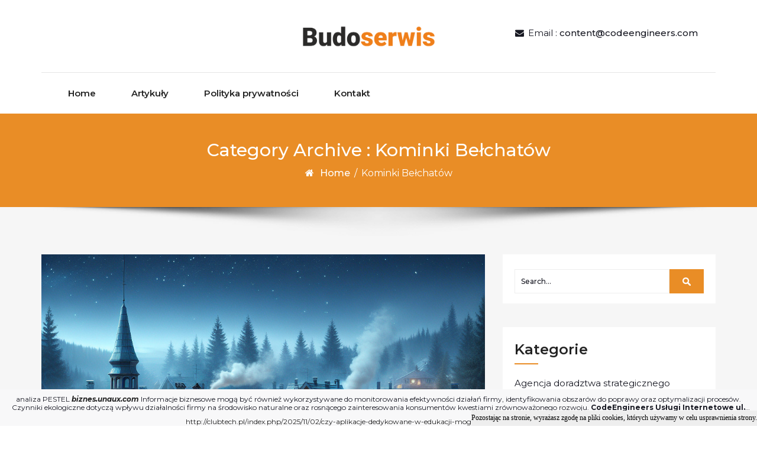

--- FILE ---
content_type: text/html
request_url: http://netnetowy.pl/category/kominki-belchatow/
body_size: 20709
content:
<!DOCTYPE html>
<html lang="pl-PL">
<head>
	<meta http-equiv="X-UA-Compatible" content="IE=edge">
	<meta name="viewport" content="width=device-width, initial-scale=1.0">
	<meta charset="UTF-8">
	
	
	<!-- Global site tag (gtag.js) - Google Analytics -->
<script async src="https://www.googletagmanager.com/gtag/js?id=UA-154901479-1"></script>
<script>
  window.dataLayer = window.dataLayer || [];
  function gtag(){dataLayer.push(arguments);}
  gtag('js', new Date());

  gtag('config', 'UA-154901479-1');
</script>

	<title>Kominki Bełchatów - Budoserwis</title>

<!-- This site is optimized with the Yoast SEO plugin v12.4 - https://yoast.com/wordpress/plugins/seo/ -->
<meta name="robots" content="max-snippet:-1, max-image-preview:large, max-video-preview:-1"/>
<link rel="canonical" href="http://netnetowy.pl/category/kominki-belchatow/" />
<meta property="og:locale" content="pl_PL" />
<meta property="og:type" content="object" />
<meta property="og:title" content="Kominki Bełchatów - Budoserwis" />
<meta property="og:url" content="http://netnetowy.pl/category/kominki-belchatow/" />
<meta property="og:site_name" content="Budoserwis" />
<meta property="og:locale:alternate" content="hu_HU" />
<meta name="twitter:card" content="summary_large_image" />
<meta name="twitter:title" content="Kominki Bełchatów - Budoserwis" />
<!-- / Yoast SEO plugin. -->

<link rel='dns-prefetch' href='//s.w.org' />
<link rel="alternate" type="application/rss+xml" title="Budoserwis &raquo; Kanał z wpisami" href="http://netnetowy.pl/feed/" />
<link rel="alternate" type="application/rss+xml" title="Budoserwis &raquo; Kanał z komentarzami" href="http://netnetowy.pl/comments/feed/" />
<link rel="alternate" type="application/rss+xml" title="Budoserwis &raquo; Kanał z wpisami zaszufladkowanymi do kategorii Kominki Bełchatów" href="http://netnetowy.pl/category/kominki-belchatow/feed/" />
		<script type="text/javascript">
			window._wpemojiSettings = {"baseUrl":"https:\/\/s.w.org\/images\/core\/emoji\/12.0.0-1\/72x72\/","ext":".png","svgUrl":"https:\/\/s.w.org\/images\/core\/emoji\/12.0.0-1\/svg\/","svgExt":".svg","source":{"concatemoji":"http:\/\/netnetowy.pl\/wp-includes\/js\/wp-emoji-release.min.js?ver=5.3.3"}};
			!function(e,a,t){var r,n,o,i,p=a.createElement("canvas"),s=p.getContext&&p.getContext("2d");function c(e,t){var a=String.fromCharCode;s.clearRect(0,0,p.width,p.height),s.fillText(a.apply(this,e),0,0);var r=p.toDataURL();return s.clearRect(0,0,p.width,p.height),s.fillText(a.apply(this,t),0,0),r===p.toDataURL()}function l(e){if(!s||!s.fillText)return!1;switch(s.textBaseline="top",s.font="600 32px Arial",e){case"flag":return!c([127987,65039,8205,9895,65039],[127987,65039,8203,9895,65039])&&(!c([55356,56826,55356,56819],[55356,56826,8203,55356,56819])&&!c([55356,57332,56128,56423,56128,56418,56128,56421,56128,56430,56128,56423,56128,56447],[55356,57332,8203,56128,56423,8203,56128,56418,8203,56128,56421,8203,56128,56430,8203,56128,56423,8203,56128,56447]));case"emoji":return!c([55357,56424,55356,57342,8205,55358,56605,8205,55357,56424,55356,57340],[55357,56424,55356,57342,8203,55358,56605,8203,55357,56424,55356,57340])}return!1}function d(e){var t=a.createElement("script");t.src=e,t.defer=t.type="text/javascript",a.getElementsByTagName("head")[0].appendChild(t)}for(i=Array("flag","emoji"),t.supports={everything:!0,everythingExceptFlag:!0},o=0;o<i.length;o++)t.supports[i[o]]=l(i[o]),t.supports.everything=t.supports.everything&&t.supports[i[o]],"flag"!==i[o]&&(t.supports.everythingExceptFlag=t.supports.everythingExceptFlag&&t.supports[i[o]]);t.supports.everythingExceptFlag=t.supports.everythingExceptFlag&&!t.supports.flag,t.DOMReady=!1,t.readyCallback=function(){t.DOMReady=!0},t.supports.everything||(n=function(){t.readyCallback()},a.addEventListener?(a.addEventListener("DOMContentLoaded",n,!1),e.addEventListener("load",n,!1)):(e.attachEvent("onload",n),a.attachEvent("onreadystatechange",function(){"complete"===a.readyState&&t.readyCallback()})),(r=t.source||{}).concatemoji?d(r.concatemoji):r.wpemoji&&r.twemoji&&(d(r.twemoji),d(r.wpemoji)))}(window,document,window._wpemojiSettings);
		</script>
		<style type="text/css">
img.wp-smiley,
img.emoji {
	display: inline !important;
	border: none !important;
	box-shadow: none !important;
	height: 1em !important;
	width: 1em !important;
	margin: 0 .07em !important;
	vertical-align: -0.1em !important;
	background: none !important;
	padding: 0 !important;
}
</style>
	<link rel='stylesheet' id='wp-block-library-css'  href='http://netnetowy.pl/wp-includes/css/dist/block-library/style.min.css?ver=5.3.3' type='text/css' media='all' />
<link rel='stylesheet' id='wpm-main-css'  href='//netnetowy.pl/wp-content/plugins/wp-multilang/assets/styles/main.min.css?ver=2.4.1' type='text/css' media='all' />
<link rel='stylesheet' id='bootstrap-min-css-css'  href='http://netnetowy.pl/wp-content/themes/cryptocurrency-exchange/css/bootstrap/bootstrap.min.css?ver=5.3.3' type='text/css' media='all' />
<link rel='stylesheet' id='cryptocurrency-exchange-animate-css-css'  href='http://netnetowy.pl/wp-content/themes/cryptocurrency-exchange/css/animate.css?ver=5.3.3' type='text/css' media='all' />
<link rel='stylesheet' id='font-awesome-min-css-css'  href='http://netnetowy.pl/wp-content/themes/cryptocurrency-exchange/css/font-awesome.min.css?ver=5.3.3' type='text/css' media='all' />
<link rel='stylesheet' id='crypto-flexslider-css-css'  href='http://netnetowy.pl/wp-content/themes/cryptocurrency-exchange/css/flexslider.css?ver=5.3.3' type='text/css' media='all' />
<link rel='stylesheet' id='cryptocurrency-exchange-style-css'  href='http://netnetowy.pl/wp-content/themes/cryptocurrency-exchange/style.css?ver=5.3.3' type='text/css' media='all' />
<link rel='stylesheet' id='crypto-custom-color-css'  href='http://netnetowy.pl/wp-content/themes/cryptocurrency-exchange/css/custom-color.css?ver=5.3.3' type='text/css' media='all' />
<link rel='stylesheet' id='crypto-custom-header-css'  href='http://netnetowy.pl/wp-content/themes/cryptocurrency-exchange/include/custom-header/custom-header.css?ver=5.3.3' type='text/css' media='all' />
<script type='text/javascript' src='http://netnetowy.pl/wp-includes/js/jquery/jquery.js?ver=1.12.4-wp'></script>
<script type='text/javascript' src='http://netnetowy.pl/wp-includes/js/jquery/jquery-migrate.min.js?ver=1.4.1'></script>
<script type='text/javascript' src='http://netnetowy.pl/wp-content/themes/cryptocurrency-exchange/js/bootstrap.min.js?ver=5.3.3'></script>
<script type='text/javascript' src='http://netnetowy.pl/wp-content/themes/cryptocurrency-exchange/js/wow.js?ver%5B0%5D=jquery'></script>
<script type='text/javascript' src='http://netnetowy.pl/wp-content/themes/cryptocurrency-exchange/js/jquery.flexslider.js?ver=5.3.3'></script>
<script type='text/javascript' src='http://netnetowy.pl/wp-content/themes/cryptocurrency-exchange/js/main.js?ver=5.3.3'></script>
<meta name="description" content="Pierwsze kominki w Bełchatowie Kominki jako element wystroju wnętrz w Bełchatowie Kominki a atmosfera i klimat w Bełchatowie Kominki a romantyczna atmosfera w Bełchatowie Kominki w domach opieki i hospicjach w Bełchatowie Kominki a relaks i odpoczynek w B" />
<link rel='https://api.w.org/' href='http://netnetowy.pl/wp-json/' />
<link rel="EditURI" type="application/rsd+xml" title="RSD" href="http://netnetowy.pl/xmlrpc.php?rsd" />
<link rel="wlwmanifest" type="application/wlwmanifest+xml" href="http://netnetowy.pl/wp-includes/wlwmanifest.xml" /> 
<meta name="generator" content="WordPress 5.3.3" />
<link rel="alternate" hreflang="en-us" href="http://netnetowy.pl/en/category/kominki-belchatow/"/>
<link rel="alternate" hreflang="x-default" href="http://netnetowy.pl/category/kominki-belchatow/"/>
<link rel="alternate" hreflang="pl-pl" href="http://netnetowy.pl/category/kominki-belchatow/"/>
<link rel="alternate" hreflang="de-de" href="http://netnetowy.pl/de/category/kominki-belchatow/"/>
<link rel="alternate" hreflang="at-de" href="http://netnetowy.pl/at/category/kominki-belchatow/"/>
<link rel="alternate" hreflang="is-is" href="http://netnetowy.pl/is/category/kominki-belchatow/"/>
<link rel="alternate" hreflang="sv-se" href="http://netnetowy.pl/sv/category/kominki-belchatow/"/>
<link rel="alternate" hreflang="nb-no" href="http://netnetowy.pl/no/category/kominki-belchatow/"/>
<link rel="alternate" hreflang="fr-be" href="http://netnetowy.pl/fr-be/category/kominki-belchatow/"/>
<link rel="alternate" hreflang="hu-hu" href="http://netnetowy.pl/hu/category/kominki-belchatow/"/>
<link rel="alternate" hreflang="cs" href="http://netnetowy.pl/cz/category/kominki-belchatow/"/>
<link rel="alternate" hreflang="nl-nl" href="http://netnetowy.pl/nl/category/kominki-belchatow/"/>
<link rel="alternate" hreflang="uk-ua" href="http://netnetowy.pl/uk/category/kominki-belchatow/"/>
	<style type="text/css" id="crypto-header-css">
			.header-content h1, .header-content h2, .header-content h3,
			.header-content h4, .header-content h5, .header-content h6,
			.header-content p, .header-content ul, .header-content ol, 
			.header-content li, .header-content a {
				color: #fff;
			}
	</style>
	
	</head>

<body class="archive category category-kominki-belchatow category-260 wp-custom-logo language-pl">
<div style='z-index: 100000; position: fixed; bottom: 0px; right: 0px; background-color: #f8f8f9;  font-size: 12px !important; line-height: 14px !important; line-height: 14px !important;  width: 100%;'><center><style>
.text {
   overflow: hidden;
   display: -webkit-box;
   -webkit-line-clamp: 2; /* number of lines to show */
           line-clamp: 2; 
   -webkit-box-orient: vertical;
  margin: 10px !important; font-size: 12px !important; line-height: 14px !important;
   
}
.text > a { font-size: 12px !important; line-height: 14px !important; }
</style>

<div class='text'>analiza PESTEL  <a  title="biznes.unaux.com" href="https://biznes.unaux.com/?tag=+analiza+pestel"><strong><em>biznes.unaux.com</em></strong></a>  Informacje biznesowe mogą być również wykorzystywane do monitorowania efektywności działań firmy, identyfikowania obszarów do poprawy oraz optymalizacji procesów.  Czynniki ekologiczne dotyczą wpływu działalności firmy na środowisko naturalne oraz rosnącego zainteresowania konsumentów kwestiami zrównoważonego rozwoju. <strong>CodeEngineers  Usługi Internetowe  ul. Polna 2r  97-340 Rozprza  Polska  NIP: 7712638346</strong> <div style='font-family: tahoma; line-height: 25px; font-size: 12px; color: black; background: #eeeeee;   position: fixed; z-index: 7777777777777777777; height: 26px; bottom: 0px; right: 0px;'>Pozostając na stronie, wyrażasz zgodę na pliki cookies, których używamy w celu usprawnienia strony.</div> 
</div><div style='font-size: 12px; max-height: 18px; overflow: hidden'> <a href="http://clubtech.pl/index.php/2025/11/02/czy-aplikacje-dedykowane-w-edukacji-moga-poprawic-wyniki-uczniow/
">http://clubtech.pl/index.php/2025/11/02/czy-aplikacje-dedykowane-w-edukacji-moga-poprawic-wyniki-uczniow/
</a>   </div></center></div>	<main>
	
	<!-- Custom Header -->
		
	
	
	<!--Header Info-->	
	<header class="header-info">
		<div class="container">
			<div class="row header-inner">
				<div class="col-md-4">
					<ul class="social-icons">
																													</ul>
				</div>
				<div class="col-md-4">
					<a href="http://netnetowy.pl/" class="logo-image navbar-brand">
									<img src="http://netnetowy.pl/wp-content/uploads/2019/12/cropped-budoserwis-portal-budowlany.png" />
								  </a>				</div>
				<div class="col-md-4">
					<ul class="header-contact-info text-right">
												<li>
							<span><i class="fa fa-envelope"></i>Email : <a href="mailto:content@codeengineers.com">content@codeengineers.com</a></span>
						</li>
											</ul>
				</div>
				
			</div>
		</div>
	</header>
	<!--/End of Header Info-->
	
	<nav class="navbar-custom" role="navigation">
        <div class="container">
			<div class="navbar-header">
				<button class="navbar-toggle" type="button" data-toggle="collapse" data-target="#custom-collapse">
					<span class="sr-only"></span>
					<span class="icon-bar"></span>
					<span class="icon-bar"></span>
					<span class="icon-bar"></span>
				</button>
			</div>
			<div class="collapse navbar-collapse" id="custom-collapse">
				<div class="menu-menu-1-container"><ul id="menu-menu-1" class="nav navbar-nav navbar-center"><li id="menu-item-30" class=" class=&quot;menu-item menu-item-type-post_type menu-item-object-page menu-item-home menu-item-30&quot; dropdown"><a  href="http://netnetowy.pl/" class="menu-item menu-item-type-post_type menu-item-object-page menu-item-home menu-item-30">Home</a></li>
<li id="menu-item-31" class=" class=&quot;menu-item menu-item-type-post_type menu-item-object-page current_page_parent menu-item-31&quot; dropdown"><a  href="http://netnetowy.pl/artykuly/" class="menu-item menu-item-type-post_type menu-item-object-page current_page_parent menu-item-31">Artykuły</a></li>
<li id="menu-item-32" class=" class=&quot;menu-item menu-item-type-post_type menu-item-object-page menu-item-privacy-policy menu-item-32&quot; dropdown"><a  href="http://netnetowy.pl/polityka-prywatnosci/" class="menu-item menu-item-type-post_type menu-item-object-page menu-item-privacy-policy menu-item-32">Polityka prywatności</a></li>
<li id="menu-item-33" class=" class=&quot;menu-item menu-item-type-post_type menu-item-object-page menu-item-33&quot; dropdown"><a  href="http://netnetowy.pl/kontakt/" class="menu-item menu-item-type-post_type menu-item-object-page menu-item-33">Kontakt</a></li>
</ul></div>			</div>
		</div>
    </nav>
	<div class="scroll-up"><a href="#totop"><i class="fa fa-angle-double-up"></i></a></div>
	<script>
		//For Menu Drop-down Focus (sub-menu)
		const topLevelLinks = document.querySelectorAll('.dropdown-toggle');
		console.log(topLevelLinks);
		
		topLevelLinks.forEach(link => {
		  if (link.nextElementSibling) {
			link.addEventListener('focus', function() {
			  this.parentElement.classList.add('focus');
			});

			const subMenu = link.nextElementSibling;
			const subMenuLinks = subMenu.querySelectorAll('a');
			const lastLinkIndex = subMenuLinks.length - 1;
			const lastLink = subMenuLinks[lastLinkIndex];

			lastLink.addEventListener('blur', function() {
			  link.parentElement.classList.remove('focus');
			});
		  }
		});
	</script>
		 <!--========== Breadcrumb ==========-->
	<div class="module-extra-small bg-custom margin-breadcrumb">
		<div class="container text-center">
			<div class="row">
				<div class="col-md-12 col-sm-12 col-xs-12" data-background="">
					<h2 class="text-white">Category Archive :  Kominki Bełchatów</h2>
					<p class="breadcrumb"><a href="http://netnetowy.pl/">Home</a> / <span>Kominki Bełchatów</span></p>				
				</div>			
			</div>
		</div>
	</div>
	<!--========== END Breadcrumb category.php ==========-->
	<section class="module-small">
    <div class="container">
		<div class="row">	
			<div class="col-md-8 col-sm-6 col-xs-12">
				<div class="post-columns site-info">
							
					<div class="post">					
						<div class="post-thumbnail">
							<a href="http://netnetowy.pl/kominki-belchatow-historia-i-tradycja/"><img width="1024" height="1024" src="http://netnetowy.pl/wp-content/uploads/2024/01/kominki-belchatow-historia-i-tradycja-1-1706623616.jpeg" class="attachment-post-thumbnail size-post-thumbnail wp-post-image" alt="Kominki Bełchatów: Historia i tradycja." srcset="http://netnetowy.pl/wp-content/uploads/2024/01/kominki-belchatow-historia-i-tradycja-1-1706623616.jpeg 1024w, http://netnetowy.pl/wp-content/uploads/2024/01/kominki-belchatow-historia-i-tradycja-1-1706623616-300x300.jpeg 300w, http://netnetowy.pl/wp-content/uploads/2024/01/kominki-belchatow-historia-i-tradycja-1-1706623616-150x150.jpeg 150w, http://netnetowy.pl/wp-content/uploads/2024/01/kominki-belchatow-historia-i-tradycja-1-1706623616-768x768.jpeg 768w" sizes="(max-width: 1024px) 100vw, 1024px" /></a>	
						</div>
						<div class="post-meta-area">
								
								<span class="cat-links">
									<a href="http://netnetowy.pl/category/kominki-belchatow/" rel="category tag">Kominki Bełchatów</a>								</span>
													</div>
						<div class="post-content-area">
							<div class="post-header font-alt">
								<h2 class="post-title"><a href="http://netnetowy.pl/kominki-belchatow-historia-i-tradycja/">Kominki Bełchatów: Historia i tradycja.</a></h2>
								<div class="post-meta">
									<span><i class="fa fa-user"></i> By <a href="http://netnetowy.pl/author/lukasz-wozniakiewicz/">Łukasz Woźniakiewicz</a></span>
									<span><i class="fa fa-calendar"></i>  <a href="http://netnetowy.pl/kominki-belchatow-historia-i-tradycja/">30 stycznia 2024</a></span>
								</div>
							</div>
							<div class="post-more">
								<ul>
<li style="line-height: 30px;margin-top: 6px;margin-bottom: 6px"><a href="#pierwsze-kominki-w-belchatowie">Pierwsze kominki w Bełchatowie</a></li>
<li style="line-height: 30px;margin-top: 6px;margin-bottom: 6px"><a href="#kominki-jako-element-wystroju-wnetrz-w-belchatowie">Kominki jako element wystroju wnętrz w Bełchatowie</a></li>
<li style="line-height: 30px;margin-top: 6px;margin-bottom: 6px"><a href="#kominki-a-atmosfera-i-klimat-w-belchatowie">Kominki a atmosfera i klimat w Bełchatowie</a></li>
<li style="line-height: 30px;margin-top: 6px;margin-bottom: 6px"><a href="#kominki-a-romantyczna-atmosfera-w-belchatowie">Kominki a romantyczna atmosfera w Bełchatowie</a></li>
<li style="line-height: 30px;margin-top: 6px;margin-bottom: 6px"><a href="#kominki-w-domach-opieki-i-hospicjach-w-belchatowie">Kominki w domach opieki i hospicjach w Bełchatowie</a></li>
<li style="line-height: 30px;margin-top: 6px;margin-bottom: 6px"><a href="#kominki-a-relaks-i-odpoczynek-w-belchatowie">Kominki a relaks i odpoczynek w Bełchatowie</a></li>
<li style="line-height: 30px;margin-top: 6px;margin-bottom: 6px"><a href="#kominki-w-galeriach-sztuki-i-muzeach-w-belchatowie">Kominki w galeriach sztuki i muzeach w Bełchatowie</a></li>
<li style="line-height: 30px;margin-top: 6px;margin-bottom: 6px"><a href="#kominki-w-domach-kultury-i-bibliotekach-w-belchatowie">Kominki w domach kultury i bibliotekach w Bełchatowie</a></li>
</ul>
<p><a name="pierwsze-kominki-w-belchatowie"></a><br /> &nbsp; </p>
<h2>Pierwsze kominki w Bełchatowie</h2>
<div>Bełchatów, miasto położone w województwie łódzkim, jest jednym z najważniejszych ośrodków przemysłowych w Polsce. Znane głównie z elektrowni, Bełchatów ma jednak również swoją bogatą historię, która sięga wielu wieków wstecz. Jednym z ciekawych elementów tej historii są pierwsze kominki, które pojawiły się w tym mieście.</p>
<p>Początki kominków w Bełchatowie sięgają XVIII wieku. W tamtych czasach kominki były luksusowym elementem wystroju wnętrz, dostępnym tylko dla najbogatszych mieszkańców. Były one symbolem wyrafinowania i dobrego gustu. Pierwsze kominki były wykonane z kamienia lub cegły, a ich konstrukcja była bardzo solidna i trwała.</p>
<p>Wraz z rozwojem miasta i wzrostem liczby mieszkańców, kominki zaczęły stawać się coraz bardziej popularne. W XIX wieku, wraz z rozwojem przemysłu w Bełchatowie, kominki zaczęły być montowane również w domach robotniczych. Były one nie tylko źródłem ciepła, ale również miejscem spotkań i rodzinnych wieczorów przy ognisku.</p>
<p>Wraz z upływem czasu, kominki w Bełchatowie zaczęły ewoluować. Zaczęto stosować nowoczesne technologie i materiały, co pozwoliło na bardziej efektywne wykorzystanie energii i zwiększenie wydajności kominków. Wprowadzono również różne systemy wentylacyjne i filtracyjne, które poprawiały jakość powietrza w pomieszczeniach.</p>
<p>Obecnie kominki w Bełchatowie są nie tylko źródłem ciepła, ale również elementem dekoracyjnym. Wiele osób decyduje się na montaż kominka nie tylko ze względu na jego funkcjonalność, ale również ze względu na estetykę i atmosferę, jaką tworzy. Kominki są również coraz bardziej ekologiczne, wykorzystując nowoczesne technologie ogrzewania, które minimalizują emisję szkodliwych substancji do atmosfery.</p>
<p><font style='font-size: 12px !important;color: #aaa !important'>Słowa kluczowe: Bełchatów, kominki, historia, luksus, wyrafinowanie, ciepło, spotkania, technologie, wentylacja, filtracja, dekoracja, atmosfera, ekologia.</p>
<p><font style='font-size: 12px !important;color: #aaa !important'>Frazy kluczowe: <br /> &#8211; Historia kominków w Bełchatowie<br />&#8211; Kominki jako symbol luksusu i wyrafinowania<br />&#8211; Kominki jako źródło ciepła i miejscem spotkań<br />&#8211; Ewolucja kominków w Bełchatowie<br />&#8211; Nowoczesne technologie w kominkach<br />&#8211; Kominki jako element dekoracyjny<br />&#8211; Kominki a ekologia</div>
<p> </font></font></p>
<p><a name="kominki-jako-element-wystroju-wnetrz-w-belchatowie"></a><br /> &nbsp; </p>
<h2>Kominki jako element wystroju wnętrz w Bełchatowie</h2>
<div>W Bełchatowie, gdzie zimy są długie i mroźne, kominki stają się niezastąpionym źródłem ciepła. Dzięki nim można skutecznie ogrzać pomieszczenia, co jest szczególnie ważne w okresie jesienno-zimowym. Kominki są również ekonomicznym rozwiązaniem, ponieważ pozwalają zaoszczędzić na kosztach ogrzewania. Wystarczy tylko zapalić ogień, aby cieszyć się przyjemnym ciepłem i atmosferą kominka.</p>
<p>Jednak kominki to nie tylko praktyczne źródło ciepła, ale również element dekoracyjny, który nadaje wnętrzom niepowtarzalny charakter. W Bełchatowie, gdzie panuje wiejski klimat, kominki doskonale wpisują się w styl rustykalny. Ich naturalne materiały, takie jak kamień czy drewno, harmonijnie komponują się z innymi elementami wystroju, tworząc spójną całość. Kominki mogą być również ozdobą nowoczesnych wnętrz, gdzie ich minimalistyczny design i czyste linie dodają elegancji i nowoczesności.</p>
<p>W Bełchatowie, gdzie wiele domów posiada ogród, kominki zewnętrzne są również popularnym rozwiązaniem. Dzięki nim można cieszyć się ogniskiem na świeżym powietrzu, tworząc przyjemną atmosferę podczas letnich wieczorów. Kominki zewnętrzne są również doskonałym miejscem do grillowania i spędzania czasu z rodziną i przyjaciółmi.</p>
<p>W Bełchatowie istnieje wiele firm specjalizujących się w projektowaniu i montażu kominków. Dzięki nim mieszkańcy miasta mają szeroki wybór różnych modeli i stylów kominków, które można dopasować do indywidualnych potrzeb i preferencji. Firmy te oferują również profesjonalne doradztwo i pomoc w doborze odpowiedniego kominka, tak aby spełniał on wszystkie oczekiwania klienta.</p>
<p>W Bełchatowie kominki są nie tylko elementem wystroju wnętrz, ale również symbolem domowego ogniska i rodzinnego ciepła. Ich obecność w domu tworzy przyjemną atmosferę, która sprzyja relaksowi i odpoczynkowi. Kominki są również ekonomicznym i ekologicznym rozwiązaniem, które pozwala zaoszczędzić na kosztach ogrzewania. Dlatego coraz więcej mieszkańców Bełchatowa decyduje się na ich montaż, aby cieszyć się ich urokiem i funkcjonalnością.</p>
<p><font style='font-size: 12px !important;color: #aaa !important'>Słowa kluczowe: kominki, wystroj wnętrz, Bełchatów, źródło ciepła, elegancja, atmosfera, relaks, ogrzewanie, ekonomia, dekoracja, rustykalny, nowoczesny, zewnętrzny, ogród, grillowanie, firma, montaż, doradztwo, domowe ognisko, rodzina, ciepło.</p>
<p><font style='font-size: 12px !important;color: #aaa !important'>Frazy kluczowe: funkcjonalność kominków w Bełchatowie, kominki jako źródło ciepła w Bełchatowie, kominki jako element dekoracyjny w Bełchatowie, kominki zewnętrzne w Bełchatowie, kominki w Bełchatowie &#8211; wybór i montaż, kominki jako symbol domowego ogniska w Bełchatowie.</div>
<p> </font></font></p>
<p><a name="kominki-a-atmosfera-i-klimat-w-belchatowie"></a><br /> &nbsp; </p>
<h2>Kominki a atmosfera i klimat w Bełchatowie</h2>
<div>Kominki są nieodłącznym elementem wielu domów i mieszkań w Bełchatowie. Ich obecność tworzy przytulną atmosferę i dodaje uroku wnętrzom. Ognisko palące się w kominku daje ciepło i światło, co sprawia, że mieszkańcy czują się komfortowo i relaksują się w swoich domach. W chłodne zimowe wieczory, kominek staje się centrum spotkań rodzinnych i przyjaciół, gdzie można spędzić czas przyjemnie i w miłej atmosferze.</p>
<p>Jednak kominki mają również wpływ na atmosferę i klimat w Bełchatowie na zewnątrz. Spalanie drewna w kominkach powoduje emisję dymu i cząstek stałych do powietrza. Wpływ ten może być szczególnie widoczny w okresie grzewczym, gdy wiele kominków jest jednocześnie używanych. Emisja tych substancji może wpływać na jakość powietrza i atmosferę w mieście.</p>
<p>W ostatnich latach, wraz z rozwojem technologii, pojawiają się coraz bardziej ekologiczne rozwiązania w dziedzinie kominków. Nowoczesne kominki wyposażone są w systemy oczyszczania spalin, które redukują emisję szkodliwych substancji do atmosfery. Dzięki temu, mieszkańcy Bełchatowa mogą cieszyć się atmosferą kominka, jednocześnie dbając o czystość powietrza.</p>
<p>Warto również wspomnieć o wpływie kominków na klimat w Bełchatowie. Kominki, podobnie jak inne źródła ciepła, mogą wpływać na temperaturę w mieście. W okresie grzewczym, gdy wiele kominków jest używanych, może dochodzić do lokalnego ocieplenia powietrza wokół domów i mieszkań. To zjawisko może mieć wpływ na mikroklimat w Bełchatowie, szczególnie w okolicach, gdzie jest większa koncentracja kominków.</p>
<p>Ważne jest, aby mieszkańcy Bełchatowa korzystali z kominków w sposób odpowiedzialny i ekologiczny. Wybierając nowoczesne kominki z systemami oczyszczania spalin, można zmniejszyć negatywny wpływ na atmosferę i klimat w mieście. Ponadto, należy pamiętać o regularnym czyszczeniu i konserwacji kominków, aby zapewnić ich efektywność i minimalizować emisję szkodliwych substancji.</p>
<p></p>
<div style="font-size: 18px;width: 100%;padding: 30px">Zobacz więcej tutaj: <a href="http://kominki-tarnawscy.pl/kominki-belchatow/">http://kominki-tarnawscy.pl/kominki-belchatow/</a></p>
</div>
<p> <font style='font-size: 12px !important;color: #aaa !important'>Słowa kluczowe: kominki, atmosfera, klimat, Bełchatów, emisja, dym, cząstki stałe, powietrze, ekologia, technologia, oczyszczanie spalin, temperatura, mikroklimat, odpowiedzialność, czyszczenie, konserwacja.</p>
<p><font style='font-size: 12px !important;color: #aaa !important'>Frazy kluczowe: <br />&#8211; wpływ kominków na atmosferę i klimat w Bełchatowie,<br />&#8211; tradycyjne źródła ciepła w Bełchatowie,<br />&#8211; kominki jako element wnętrz,<br />&#8211; spotkania przy kominku w Bełchatowie,<br />&#8211; emisja dymu i cząstek stałych z kominków,<br />&#8211; ekologiczne rozwiązania w dziedzinie kominków,<br />&#8211; oczyszczanie spalin w nowoczesnych kominkach,<br />&#8211; wpływ kominków na temperaturę w Bełchatowie,<br />&#8211; lokalne ocieplenie powietrza wokół kominków,<br />&#8211; odpowiedzialne korzystanie z kominków w Bełchatowie.</div>
<p> </font></font></p>
<p><a name="kominki-a-romantyczna-atmosfera-w-belchatowie"></a><br /> &nbsp; </p>
<h2>Kominki a romantyczna atmosfera w Bełchatowie</h2>
<div>Wielu ludzi uważa, że nie ma nic bardziej romantycznego niż spędzanie zimowych wieczorów przy kominku. Ogień płonący w kominku, ciepłe światło i przyjemne ciepło, to wszystko sprawia, że można poczuć się jak w bajce. Właśnie dlatego kominki są tak popularne w Bełchatowie, zwłaszcza w okresie zimowym.</p>
<p>Romantyczna atmosfera, którą można stworzyć dzięki kominkom, jest niezastąpiona. Wystarczy usiąść przy kominku z ukochaną osobą, wypić kubek gorącej czekolady i cieszyć się chwilą spokoju i bliskości. Kominek tworzy idealne tło do romantycznych rozmów, wspólnego czytania książek lub oglądania ulubionych filmów. To również doskonałe miejsce do spędzania czasu z rodziną i przyjaciółmi, gdzie można się spotkać, porozmawiać i cieszyć się wspólnie spędzonym czasem.</p>
<p>Kominki w Bełchatowie są dostępne w różnych stylach i wzorach, co pozwala każdemu znaleźć coś odpowiedniego dla siebie. Niezależnie od tego, czy preferujesz nowoczesne, minimalistyczne wnętrza, czy też bardziej klasyczne i rustykalne, z pewnością znajdziesz kominek, który spełni Twoje oczekiwania. Dodatkowo, kominki są dostępne w różnych rozmiarach, co pozwala na ich dopasowanie do każdego pomieszczenia.</p>
<p>Kominki nie tylko tworzą romantyczną atmosferę, ale również mają wiele praktycznych zastosowań. Są doskonałym źródłem ciepła, zwłaszcza w okresie zimowym, kiedy temperatura na zewnątrz spada. Dzięki kominkom można zaoszczędzić na kosztach ogrzewania, ponieważ drewno, które jest paliwem do kominka, jest tańsze niż tradycyjne źródła energii. Dodatkowo, kominki są również ekologiczne, ponieważ drewno jest odnawialnym źródłem energii.</p>
<p>W Bełchatowie można znaleźć wiele sklepów i firm, które oferują kominki i usługi z nimi związane. Warto zwrócić uwagę na jakość i profesjonalizm oferowanych usług, aby mieć pewność, że kominek będzie spełniał wszystkie oczekiwania. Wiele firm oferuje również montaż kominków oraz serwis i konserwację, co jest istotne dla utrzymania ich w dobrym stanie.</p>
<p>Podsumowując, kominki są nie tylko źródłem ciepła, ale również tworzą romantyczną atmosferę, która jest niezastąpiona. W Bełchatowie, dzięki kominkom, można stworzyć przytulne i magiczne wnętrza, które zachęcają do spędzania czasu w gronie bliskich osób. Kominki są nie tylko elementem wystroju wnętrza, ale również doskonałym miejscem do relaksu i odpoczynku. Dlatego warto zainwestować w kominek i cieszyć się jego urokami przez wiele lat.</p>
<p><font style='font-size: 12px !important;color: #aaa !important'>Słowa kluczowe: kominki, romantyczna atmosfera, Bełchatów, źródło ciepła, element wystroju wnętrza, przytulna atmosfera, zimowe wieczory, ogień, ciepłe światło, przyjemne ciepło, bajka, gorąca czekolada, bliskość, rozmowy, wspólne czytanie, filmy, rodzina, przyjaciele, różne style, różne wzory, praktyczne zastosowania, źródło energii, oszczędności, ekologia, sklepy, firmy, montaż, serwis, konserwacja, magiczne wnętrza, relaks, odpoczynek, inwestycja.</p>
<p><font style='font-size: 12px !important;color: #aaa !important'>Frazy kluczowe: <br />&#8211;  &#8211; jak stworzyć przytulne wnętrze?<br />&#8211; Kominki w Bełchatowie &#8211; idealne miejsce do romantycznych wieczorów.<br />&#8211; Kominki jako źródło ciepła i romantycznej atmosfery w Bełchatowie.<br />&#8211; Romantyczne wieczory przy kominku w Bełchatowie &#8211; czarująca atmosfera.<br />&#8211; Kominki w Bełchatowie &#8211; doskonałe rozwiązanie na zimowe wieczory.<br />&#8211; Kominki w Bełchatowie &#8211; twórz romantyczną atmosferę w swoim domu.<br />&#8211; Kominki w Bełchatowie &#8211; urok i ciepło w jednym.<br />&#8211; Kominki w Bełchatowie &#8211; stwórz magiczne wnętrze w swoim domu.<br />&#8211; Kominki w Bełchatowie &#8211; romantyczne spotkania w przytulnym otoczeniu.<br />&#8211; Kominki w Bełchatowie &#8211; inwestycja w romantyczną atmosferę.</div>
<p> </font></font></p>
<p><a name="kominki-w-domach-opieki-i-hospicjach-w-belchatowie"></a><br /> &nbsp; </p>
<h2>Kominki w domach opieki i hospicjach w Bełchatowie</h2>
<div>Dom opieki to miejsce, gdzie starsze osoby znajdują schronienie i opiekę, gdy nie są w stanie samodzielnie funkcjonować. W takich miejscach, atmosfera jest niezwykle istotna dla samopoczucia podopiecznych. Kominek, jako element wystroju wnętrza, może wpływać na poprawę nastroju i komfortu przebywających tam osób. Oglądanie płomieni i słuchanie trzaskającego drewna może działać uspokajająco i relaksująco, co jest szczególnie ważne dla osób starszych, które często borykają się z problemami zdrowotnymi i emocjonalnymi.</p>
<p>Hospicjum to miejsce, gdzie pacjenci z nieuleczalnymi chorobami otrzymują opiekę i wsparcie w ostatnich etapach swojego życia. W takich placówkach, kominek może stanowić symbol domowego ogniska, które daje poczucie bezpieczeństwa i bliskości. Pacjenci hospicjów często odczuwają samotność i lęk, dlatego obecność kominka może przynieść im ulgę i poczucie, że są w ciepłym i przyjaznym miejscu.</p>
<p>W Bełchatowie, wiele domów opieki i hospicjów zdecydowało się na instalację kominków. Dzięki temu, mieszkańcy tych placówek mogą cieszyć się nie tylko ciepłem, ale także estetyką i atmosferą, jaką tworzy kominek. Wielu z nich wspomina, że obecność kominka sprawia, że czują się jak w domu i mają poczucie większej prywatności. Kominek staje się miejscem, gdzie można spędzać czas z rodziną i przyjaciółmi, a także odpoczywać i relaksować się.</p>
<p><font style='font-size: 12px !important;color: #aaa !important'>Słowa kluczowe: kominki, domy opieki, hospicja, Bełchatów, atmosfera, relaks, samopoczucie, płomienie, trzaskające drewno, uspokojenie, bezpieczeństwo, bliskość, samotność, lęk, ciepło, estetyka, prywatność, rodzina, przyjaciele, odpoczynek.</p>
<p><font style='font-size: 12px !important;color: #aaa !important'>Frazy kluczowe: <br />&#8211; Kominki w domach opieki w Bełchatowie<br />&#8211; Kominki w hospicjach w Bełchatowie<br />&#8211; Korzyści wynikające z posiadania kominków w domach opieki<br />&#8211; Rola kominków w poprawie samopoczucia osób starszych<br />&#8211; Kominki jako symbol domowego ogniska w hospicjach<br />&#8211; Wpływ kominków na atmosferę i relaks w domach opieki<br />&#8211; Kominki jako źródło uspokojenia i poczucia bezpieczeństwa w hospicjach<br />&#8211; Kominki jako element estetyczny i funkcjonalny w domach opieki i hospicjach<br />&#8211; Kominki jako miejsce spotkań z rodziną i przyjaciółmi w domach opieki i hospicjach<br />&#8211; Kominki jako oaza spokoju i odpoczynku w domach opieki i hospicjach.</div>
<p> </font></font></p>
<p><a name="kominki-a-relaks-i-odpoczynek-w-belchatowie"></a><br /> &nbsp; </p>
<h2>Kominki a relaks i odpoczynek w Bełchatowie</h2>
<div>Kominki są nie tylko źródłem ciepła, ale także stanowią doskonałą dekorację wnętrza. Ich płomienie i delikatne trzaskanie drewna wprowadzają nas w stan błogiego odprężenia. W Bełchatowie można znaleźć wiele miejsc, w których można skorzystać z kominków. Restauracje, kawiarnie, a nawet niektóre hotele oferują swoim gościom możliwość spędzenia wieczoru przy kominku. To doskonała opcja dla osób, które nie mają kominka w swoim domu, a pragną poczuć ciepło i atmosferę palącego się drewna.</p>
<p>Korzystanie z kominków ma wiele korzyści dla naszego zdrowia i samopoczucia. Ogrzewanie kominkowe jest naturalne i ekologiczne, ponieważ drewno jest odnawialnym źródłem energii. Ponadto, płomienie kominka wywołują efekt relaksacyjny, który pomaga w redukcji stresu i napięcia. Siedzenie przy kominku może być również doskonałą okazją do spędzenia czasu z bliskimi, rozmowy i wspólnego delektowania się chwilą.</p>
<p>Bełchatów, ze względu na swoje położenie, oferuje również wiele możliwości spędzenia czasu na świeżym powietrzu. W okolicy miasta znajduje się wiele parków, lasów i jezior, które są doskonałym miejscem do relaksu i odpoczynku. Po długim spacerze wśród przyrody, powrót do domu z kominkiem staje się jeszcze bardziej przyjemny.</p>
<p>Kominki w Bełchatowie są nie tylko miejscem relaksu, ale także doskonałą atrakcją turystyczną. Wiele osób z innych miast przyjeżdża do Bełchatowa, aby skorzystać z możliwości spędzenia czasu przy kominku. Miasto oferuje wiele miejsc noclegowych, w których można wynająć pokój z kominkiem. To doskonała opcja dla osób, które chcą połączyć relaks z zwiedzaniem i poznawaniem uroków Bełchatowa.</p>
<p><font style='font-size: 12px !important;color: #aaa !important'>Słowa kluczowe: kominki, relaks, odpoczynek, Bełchatów, atmosfera, ciepło, drewno, zdrowie, samopoczucie, stres, napięcie, bliscy, rozmowa, świeże powietrze, parki, lasy, jeziora, atrakcja turystyczna, noclegi, zwiedzanie, uroki.</p>
<p><font style='font-size: 12px !important;color: #aaa !important'>Frazy kluczowe: <br />&#8211;  &#8211; jak wpływają na nasze samopoczucie i zdrowie<br />&#8211; Bełchatów &#8211; idealne miejsce do spędzenia czasu przy kominku<br />&#8211; Kominki w Bełchatowie &#8211; naturalne źródło ciepła i relaksu<br />&#8211; Ogrzewanie kominkowe &#8211; ekologiczna alternatywa dla tradycyjnych źródeł ciepła<br />&#8211; Spędzanie czasu przy kominku &#8211; doskonała okazja do relaksu i rozmowy z bliskimi<br />&#8211; Bełchatów &#8211; miasto kominków i pięknej przyrody<br />&#8211; Kominki w Bełchatowie &#8211; atrakcja turystyczna przyciągająca gości z całej Polski<br />&#8211; Bełchatów &#8211; miejsce, gdzie można znaleźć nocleg z kominkiem i cieszyć się relaksem<br />&#8211; Kominki a relaks w Bełchatowie &#8211; połączenie przyjemności i zwiedzania<br />&#8211; Bełchatów &#8211; oaza spokoju i kominkowego ciepła.</div>
<p> </font></font></p>
<p><a name="kominki-w-galeriach-sztuki-i-muzeach-w-belchatowie"></a><br /> &nbsp; </p>
<h2>Kominki w galeriach sztuki i muzeach w Bełchatowie</h2>
<div>Bełchatów, miasto położone w województwie łódzkim, słynie z bogatej kultury i sztuki. Galerie sztuki oraz muzea są ważnymi miejscami, które przyciągają zarówno lokalną społeczność, jak i turystów. W ostatnich latach można zauważyć rosnące zainteresowanie kominkami w tych instytucjach, które mają na celu stworzenie unikalnej atmosfery i zapewnienie odwiedzającym komfortu.</p>
<p>Kominki w galeriach sztuki i muzeach pełnią wiele funkcji. Po pierwsze, są one doskonałym sposobem na stworzenie przytulnego i ciepłego otoczenia, które sprzyja relaksowi i skupieniu. Wiele osób odwiedzających galerie sztuki i muzea szuka chwili wytchnienia od zgiełku codziennego życia i kominek może być idealnym miejscem do tego celu. Ognisko płonące w kominku tworzy atmosferę spokoju i harmonii, która sprzyja obcowaniu z dziełami sztuki.</p>
<p>Po drugie, kominki w galeriach sztuki i muzeach mają również funkcję estetyczną. Odpowiednio dobrany kominek może stać się integralną częścią wystroju wnętrza, dodając mu charakteru i elegancji. Wiele galerii sztuki i muzeów w Bełchatowie decyduje się na kominki o unikalnym designie, które stanowią atrakcję samą w sobie. Takie kominki często są ozdobione artystycznymi detalami, które nawiązują do tematyki wystawy lub kolekcji.</p>
<p>Kominki w galeriach sztuki i muzeach mają również praktyczne zastosowanie. W chłodniejsze dni czy wieczory, kominek może zapewnić dodatkowe źródło ciepła, co jest istotne zwłaszcza w przypadku muzeów, gdzie często wystawiane są cenne i delikatne dzieła sztuki, wymagające odpowiednich warunków temperaturowych. Kominek może więc pełnić funkcję nie tylko dekoracyjną, ale także praktyczną, zapewniając odpowiednią temperaturę i wilgotność w pomieszczeniach.</p>
<p>Warto również wspomnieć o tym, że kominki w galeriach sztuki i muzeach mogą wpływać na samopoczucie odwiedzających. Ognisko płonące w kominku ma działanie relaksujące i uspokajające, co może przyczynić się do większego skupienia i zrozumienia dzieł sztuki. Ponadto, kominek tworzy przyjemną atmosferę, która zachęca do dłuższego pobytu i eksploracji wystawy.</p>
<p>W Bełchatowie można znaleźć wiele galerii sztuki i muzeów, które postawiły na kominki jako element swojego wystroju. Niektóre z nich to Galeria Sztuki Współczesnej, Muzeum Regionalne czy Galeria Sztuki &#8220;Pod Kominem&#8221;. Wszystkie te miejsca oferują unikalne doświadczenie, które łączy sztukę z komfortem i przytulnością.</p>
<p><font style='font-size: 12px !important;color: #aaa !important'>Słowa kluczowe: kominki, galerie sztuki, muzea, Bełchatów, atmosfera, wnętrza, estetyka, ciepło, relaks, design, funkcjonalność, samopoczucie, ognisko, sztuka, wystawy.</p>
<p><font style='font-size: 12px !important;color: #aaa !important'>Frazy kluczowe: wpływ kominków na atmosferę, funkcje kominków w galeriach sztuki i muzeach, estetyka kominków w galeriach sztuki i muzeach, praktyczne zastosowanie kominków w galeriach sztuki i muzeach, kominki a samopoczucie odwiedzających, galerie sztuki i muzea w Bełchatowie z kominkami.</div>
<p> </font></font></p>
<p><a name="kominki-w-domach-kultury-i-bibliotekach-w-belchatowie"></a><br /> &nbsp; </p>
<h2>Kominki w domach kultury i bibliotekach w Bełchatowie</h2>
<div>Kominki od wieków stanowią nie tylko źródło ciepła, ale również symbol domowego ogniska, atmosfery i przytulności. W dzisiejszych czasach, kiedy technologia i nowoczesne systemy grzewcze zdobywają coraz większą popularność, kominki wciąż mają swoje miejsce w naszych domach. Jednak nie tylko w prywatnych rezydencjach można spotkać te urokliwe urządzenia. Coraz częściej kominki można znaleźć również w miejscach publicznych, takich jak domy kultury i biblioteki. </p>
<p>Bełchatów, miasto położone w województwie łódzkim, słynie nie tylko z przemysłu węglowego, ale również z bogatej kultury i tradycji. Właśnie dlatego nie dziwi fakt, że kominki znalazły swoje miejsce również w miejscach, które służą mieszkańcom jako centra kulturalne i edukacyjne. </p>
<p>Kominki w domach kultury w Bełchatowie pełnią wiele funkcji. Po pierwsze, stanowią one doskonałe źródło ciepła, szczególnie w okresie zimowym. Dzięki nim, uczestnicy różnych zajęć i warsztatów mogą czuć się komfortowo i przyjemnie, co wpływa na atmosferę spotkań i wydarzeń. Ponadto, kominki tworzą niepowtarzalny klimat, który sprzyja twórczej pracy i inspiruje do rozmów i wymiany myśli. </p>
<p>W bibliotekach w Bełchatowie kominki również odgrywają ważną rolę. Czy jest coś bardziej relaksującego niż czytanie książki przy ciepłym ogniu? Kominki w bibliotekach tworzą atmosferę sprzyjającą skupieniu i koncentracji, co jest niezwykle istotne dla czytelników. Ponadto, kominki w bibliotekach są również miejscem spotkań i dyskusji. Często organizowane są tam wieczory autorskie, prelekcje czy warsztaty, podczas których uczestnicy mogą cieszyć się nie tylko wiedzą, ale również przyjemnym ciepłem kominka. </p>
<p>Warto również wspomnieć o estetycznym aspekcie kominków w domach kultury i bibliotekach. Odpowiednio zaprojektowane i wykonane kominki stanowią ozdobę wnętrz, nadając im niepowtarzalny charakter. Często są one elementem architektury, który przyciąga uwagę i zachwyca odwiedzających. </p>
<p><font style='font-size: 12px !important;color: #aaa !important'>Słowa kluczowe: kominki, domy kultury, biblioteki, Bełchatów, ciepło, atmosfera, przytulność, tradycja, kultura, edukacja, inspiracja, spotkania, wydarzenia, czytelnictwo, skupienie, koncentracja, estetyka, ozdoba, architektura.</p>
<p><font style='font-size: 12px !important;color: #aaa !important'>Frazy kluczowe: <br />&#8211;  &#8211; tradycja i nowoczesność spotykają się w jednym miejscu<br />&#8211; Kominki jako źródło ciepła i atmosfery w domach kultury i bibliotekach w Bełchatowie<br />&#8211; Kominki w Bełchatowie &#8211; ogniste serce miejsc kulturalnych i edukacyjnych<br />&#8211; Kominki w bibliotekach &#8211; czytanie przy ogniu jako sposób na relaks i skupienie<br />&#8211; Estetyka kominków w domach kultury i bibliotekach &#8211; piękno i funkcjonalność w jednym urządzeniu.</div>
<p> </font></font></p>
							</div>
						</div>
					</div>
						
					<div style="text-align: center;" class="col-lg-12 col-md-12 col-sm-12 pagination font-alt">
											</div>
				</div>
			</div>
			<div class="col-md-4 col-sm-6 col-xs-12">
				<div class="sidebar"><!--Sidebar Widget-->
					<aside id="search-2" class="widget sidebar-widget widget-color widget_search"><div class="site-search-area">
	<form role="search" method="get" id="site-searchform" action="http://netnetowy.pl/">
		<div>
			<input type="text" value="" name="s" id="s" placeholder="Search..."/>
			<input type="submit" id="searchsubmit" value="Search" />
		</div>
	</form>
</div></aside><aside id="categories-3" class="widget sidebar-widget widget-color widget_categories"><h3 class="widget-title">Kategorie</h3>		<ul>
				<li class="cat-item cat-item-490"><a href="http://netnetowy.pl/category/agencja-doradztwa-strategicznego/">Agencja doradztwa strategicznego</a>
</li>
	<li class="cat-item cat-item-441"><a href="http://netnetowy.pl/category/agencja-ux-ui/">Agencja UX/UI</a>
</li>
	<li class="cat-item cat-item-484"><a href="http://netnetowy.pl/category/aktualne-doniesienia/">Aktualne doniesienia</a>
</li>
	<li class="cat-item cat-item-481"><a href="http://netnetowy.pl/category/analiza-danych-w-e-commerce/">Analiza danych w e-commerce</a>
</li>
	<li class="cat-item cat-item-477"><a href="http://netnetowy.pl/category/analiza-klientow/">Analiza klientów</a>
</li>
	<li class="cat-item cat-item-478"><a href="http://netnetowy.pl/category/analiza-wskaznikow-biznesowych/">Analiza wskaźników biznesowych</a>
</li>
	<li class="cat-item cat-item-453"><a href="http://netnetowy.pl/category/analizy-i-opinie-ekspertow-na-portalach-informacyjnych/">Analizy i opinie ekspertów na portalach informacyjnych</a>
</li>
	<li class="cat-item cat-item-4"><a href="http://netnetowy.pl/category/architektura/">Architektura</a>
</li>
	<li class="cat-item cat-item-435"><a href="http://netnetowy.pl/category/badania-i-rozwoj-produktow/">Badania i rozwój produktów</a>
</li>
	<li class="cat-item cat-item-442"><a href="http://netnetowy.pl/category/badanie-satysfakcji-klienta/">Badanie satysfakcji klienta</a>
</li>
	<li class="cat-item cat-item-241"><a href="http://netnetowy.pl/category/biznes/">Biznes</a>
</li>
	<li class="cat-item cat-item-285"><a href="http://netnetowy.pl/category/blachy-sieradz/">Blachy Sieradz</a>
</li>
	<li class="cat-item cat-item-376"><a href="http://netnetowy.pl/category/blau-fichte/">Blau Fichte</a>
</li>
	<li class="cat-item cat-item-400"><a href="http://netnetowy.pl/category/bluzy-kibicowskie/">Bluzy kibicowskie</a>
</li>
	<li class="cat-item cat-item-289"><a href="http://netnetowy.pl/category/bmw-1-wynajem-dlugoterminowy/">BMW 1 wynajem długoterminowy</a>
</li>
	<li class="cat-item cat-item-234"><a href="http://netnetowy.pl/category/booster-testosteronu/">Booster testosteronu</a>
</li>
	<li class="cat-item cat-item-345"><a href="http://netnetowy.pl/category/brykiet-torfowy-pomorskie/">Brykiet torfowy pomorskie</a>
</li>
	<li class="cat-item cat-item-448"><a href="http://netnetowy.pl/category/buchsbaum/">Buchsbaum</a>
</li>
	<li class="cat-item cat-item-343"><a href="http://netnetowy.pl/category/budowa-hal-przemyslowych-lodzkie/">Budowa hal przemysłowych łódzkie</a>
</li>
	<li class="cat-item cat-item-2"><a href="http://netnetowy.pl/category/budowa/">Budowa</a>
</li>
	<li class="cat-item cat-item-438"><a href="http://netnetowy.pl/category/bumsen/">Bumsen</a>
</li>
	<li class="cat-item cat-item-502"><a href="http://netnetowy.pl/category/cena-gabionov-za-m3/">Cena gabionov za m3</a>
</li>
	<li class="cat-item cat-item-396"><a href="http://netnetowy.pl/category/ceowniki-radomsko/">Ceowniki Radomsko</a>
</li>
	<li class="cat-item cat-item-264"><a href="http://netnetowy.pl/category/ceramika-kuchenna/">Ceramika kuchenna</a>
</li>
	<li class="cat-item cat-item-465"><a href="http://netnetowy.pl/category/chirurgia-stomatologiczna-bochnia-opinie/">Chirurgia stomatologiczna Bochnia opinie</a>
</li>
	<li class="cat-item cat-item-301"><a href="http://netnetowy.pl/category/choinki-swiateczne-w-donicy/">Choinki świąteczne w donicy</a>
</li>
	<li class="cat-item cat-item-497"><a href="http://netnetowy.pl/category/codzienne-doniesienia-z-gospodarki/">Codzienne doniesienia z gospodarki</a>
</li>
	<li class="cat-item cat-item-464"><a href="http://netnetowy.pl/category/computer-monitoring-software/">Computer Monitoring Software</a>
</li>
	<li class="cat-item cat-item-434"><a href="http://netnetowy.pl/category/cyfryzacja-branzy-medycznej/">Cyfryzacja branży medycznej</a>
</li>
	<li class="cat-item cat-item-252"><a href="http://netnetowy.pl/category/cytologia-wroclaw/">Cytologia Wrocław</a>
</li>
	<li class="cat-item cat-item-349"><a href="http://netnetowy.pl/category/czym-jest-etyczna-sztuczna-inteligencja/">Czym jest etyczna sztuczna inteligencja</a>
</li>
	<li class="cat-item cat-item-328"><a href="http://netnetowy.pl/category/czym-jest-software-house/">Czym jest Software House</a>
</li>
	<li class="cat-item cat-item-332"><a href="http://netnetowy.pl/category/czym-sa-iteracje/">Czym są iteracje</a>
</li>
	<li class="cat-item cat-item-460"><a href="http://netnetowy.pl/category/czyszczenie-laserem-drewna/">Czyszczenie laserem drewna</a>
</li>
	<li class="cat-item cat-item-263"><a href="http://netnetowy.pl/category/czyszczenie-laserem/">Czyszczenie laserem</a>
</li>
	<li class="cat-item cat-item-5"><a href="http://netnetowy.pl/category/design/">Design</a>
</li>
	<li class="cat-item cat-item-303"><a href="http://netnetowy.pl/category/dlugoterminowy-wynajem-aut-osobowych/">Długoterminowy wynajem aut osobowych</a>
</li>
	<li class="cat-item cat-item-312"><a href="http://netnetowy.pl/category/doladunki-polska-anglia/">Doładunki polska anglia</a>
</li>
	<li class="cat-item cat-item-218"><a href="http://netnetowy.pl/category/dom-i-ogrod/">Dom i ogród</a>
</li>
	<li class="cat-item cat-item-322"><a href="http://netnetowy.pl/category/dom/">Dom</a>
</li>
	<li class="cat-item cat-item-226"><a href="http://netnetowy.pl/category/domki-letniskowe-jaroslawiec/">Domki letniskowe Jarosławiec</a>
</li>
	<li class="cat-item cat-item-248"><a href="http://netnetowy.pl/category/domki-letniskowe-rowy/">Domki letniskowe Rowy</a>
</li>
	<li class="cat-item cat-item-215"><a href="http://netnetowy.pl/category/domki-letniskowe-ustka/">Domki letniskowe Ustka</a>
</li>
	<li class="cat-item cat-item-262"><a href="http://netnetowy.pl/category/domki-letniskowe/">Domki letniskowe</a>
</li>
	<li class="cat-item cat-item-501"><a href="http://netnetowy.pl/category/domki-lodzkie/">Domki łódzkie</a>
</li>
	<li class="cat-item cat-item-299"><a href="http://netnetowy.pl/category/domki-nad-morzem-ustka/">Domki nad morzem Ustka</a>
</li>
	<li class="cat-item cat-item-284"><a href="http://netnetowy.pl/category/domki-w-rowach/">Domki w Rowach</a>
</li>
	<li class="cat-item cat-item-223"><a href="http://netnetowy.pl/category/doradztwo-laktacyjne-wroclaw/">doradztwo laktacyjne Wrocław</a>
</li>
	<li class="cat-item cat-item-213"><a href="http://netnetowy.pl/category/e-papierosy/">E-papierosy</a>
</li>
	<li class="cat-item cat-item-239"><a href="http://netnetowy.pl/category/edukacja/">Edukacja</a>
</li>
	<li class="cat-item cat-item-496"><a href="http://netnetowy.pl/category/eibe/">Eibe</a>
</li>
	<li class="cat-item cat-item-452"><a href="http://netnetowy.pl/category/elektrycznie-regulowane-fotele/">Elektrycznie regulowane fotele</a>
</li>
	<li class="cat-item cat-item-228"><a href="http://netnetowy.pl/category/endokrynolog-wroclaw/">Endokrynolog Wrocław</a>
</li>
	<li class="cat-item cat-item-266"><a href="http://netnetowy.pl/category/extended-team/">Extended Team</a>
</li>
	<li class="cat-item cat-item-220"><a href="http://netnetowy.pl/category/finanse/">Finanse</a>
</li>
	<li class="cat-item cat-item-493"><a href="http://netnetowy.pl/category/firma-eventowa/">Firma eventowa</a>
</li>
	<li class="cat-item cat-item-344"><a href="http://netnetowy.pl/category/folien/">Folien</a>
</li>
	<li class="cat-item cat-item-444"><a href="http://netnetowy.pl/category/fotografia-produktowa/">Fotografia produktowa</a>
</li>
	<li class="cat-item cat-item-466"><a href="http://netnetowy.pl/category/fotografia-slubna-piotrkow/">Fotografia ślubna piotrków</a>
</li>
	<li class="cat-item cat-item-300"><a href="http://netnetowy.pl/category/garten/">Garten</a>
</li>
	<li class="cat-item cat-item-348"><a href="http://netnetowy.pl/category/gartenzaune-aus-polen/">Gartenzäune aus Polen</a>
</li>
	<li class="cat-item cat-item-212"><a href="http://netnetowy.pl/category/ginekolog-wroclaw/">Ginekolog Wrocław</a>
</li>
	<li class="cat-item cat-item-485"><a href="http://netnetowy.pl/category/google-ads-i-seo/">Google Ads i SEO</a>
</li>
	<li class="cat-item cat-item-491"><a href="http://netnetowy.pl/category/grafika-komputerowa/">Grafika komputerowa</a>
</li>
	<li class="cat-item cat-item-342"><a href="http://netnetowy.pl/category/huis/">Huis</a>
</li>
	<li class="cat-item cat-item-356"><a href="http://netnetowy.pl/category/hyundai-i30-hatchback-wynajem-dlugoterminowy/">Hyundai i30 Hatchback wynajem długoterminowy</a>
</li>
	<li class="cat-item cat-item-371"><a href="http://netnetowy.pl/category/hyundai-i30-hatchback-wynajem/">Hyundai i30 Hatchback wynajem</a>
</li>
	<li class="cat-item cat-item-305"><a href="http://netnetowy.pl/category/hyundai-tucson-wynajem-krotkoterminowy/">Hyundai Tucson wynajem krótkoterminowy</a>
</li>
	<li class="cat-item cat-item-479"><a href="http://netnetowy.pl/category/influencer-marketing-online/">Influencer marketing online</a>
</li>
	<li class="cat-item cat-item-405"><a href="http://netnetowy.pl/category/internet/">Internet</a>
</li>
	<li class="cat-item cat-item-256"><a href="http://netnetowy.pl/category/jak-podniesc-testosteron/">Jak podnieść testosteron</a>
</li>
	<li class="cat-item cat-item-463"><a href="http://netnetowy.pl/category/jak-restrukturyzacja-wplywa-na-kulture-organizacyjna/">Jak restrukturyzacja wpływa na kulturę organizacyjną</a>
</li>
	<li class="cat-item cat-item-350"><a href="http://netnetowy.pl/category/jak-wybrac-wlasciwy-software-house/">Jak wybrać właściwy Software House</a>
</li>
	<li class="cat-item cat-item-378"><a href="http://netnetowy.pl/category/jakie-sa-prawa-i-obowiazki-mieszkancow-w-zakresie-utrzymania-czystosci-i-porzadku-w-czesciach-wspolnych-budynku/">Jakie są prawa i obowiązki mieszkańców w zakresie utrzymania czystości i porządku w częściach wspólnych budynku</a>
</li>
	<li class="cat-item cat-item-472"><a href="http://netnetowy.pl/category/jezyk-angielski-dla-dzieci-lublin/">Język angielski dla dzieci Lublin</a>
</li>
	<li class="cat-item cat-item-318"><a href="http://netnetowy.pl/category/jodla-kaukaska/">Jodła kaukaska</a>
</li>
	<li class="cat-item cat-item-253"><a href="http://netnetowy.pl/category/kardiolog-wroclaw/">Kardiolog Wrocław</a>
</li>
	<li class="cat-item cat-item-250"><a href="http://netnetowy.pl/category/kartoniki-na-kosmetyki/">Kartoniki na kosmetyki</a>
</li>
	<li class="cat-item cat-item-354"><a href="http://netnetowy.pl/category/kartoniki-na-leki/">Kartoniki na leki</a>
</li>
	<li class="cat-item cat-item-261"><a href="http://netnetowy.pl/category/kartoniki-na-suplementy/">Kartoniki na suplementy</a>
</li>
	<li class="cat-item cat-item-454"><a href="http://netnetowy.pl/category/katalog-firm-z-obszaru-medycznego/">Katalog firm z obszaru medycznego</a>
</li>
	<li class="cat-item cat-item-407"><a href="http://netnetowy.pl/category/kaukasische-tanne/">Kaukasische Tanne</a>
</li>
	<li class="cat-item cat-item-341"><a href="http://netnetowy.pl/category/kiedy-podniesc-kwote-za-wynajem-mieszkania/">Kiedy podnieść kwotę za wynajem mieszkania</a>
</li>
	<li class="cat-item cat-item-468"><a href="http://netnetowy.pl/category/kirschlorbeer/">Kirschlorbeer</a>
</li>
	<li class="cat-item cat-item-260 current-cat"><a aria-current="page" href="http://netnetowy.pl/category/kominki-belchatow/">Kominki Bełchatów</a>
</li>
	<li class="cat-item cat-item-489"><a href="http://netnetowy.pl/category/konsultacje-z-zakresu-logistyki-i-dystrybucji/">Konsultacje z zakresu logistyki i dystrybucji</a>
</li>
	<li class="cat-item cat-item-409"><a href="http://netnetowy.pl/category/ksztaltowniki-stalowe-lask/">Kształtowniki stalowe Łask</a>
</li>
	<li class="cat-item cat-item-325"><a href="http://netnetowy.pl/category/ksztaltowniki-stalowe-radomsko/">Kształtowniki stalowe Radomsko</a>
</li>
	<li class="cat-item cat-item-240"><a href="http://netnetowy.pl/category/kulinaria/">Kulinaria</a>
</li>
	<li class="cat-item cat-item-393"><a href="http://netnetowy.pl/category/kupno-nieruchomosci-na-wynajem-w-warszawie/">Kupno nieruchomości na wynajem w warszawie</a>
</li>
	<li class="cat-item cat-item-359"><a href="http://netnetowy.pl/category/kupno-nieruchomosci-na-wynajem-warszawa/">Kupno nieruchomości na wynajem warszawa</a>
</li>
	<li class="cat-item cat-item-370"><a href="http://netnetowy.pl/category/kurs-elektryka-poznan/">Kurs elektryka Poznań</a>
</li>
	<li class="cat-item cat-item-399"><a href="http://netnetowy.pl/category/kurs-instruktora-fitness-katowice/">Kurs instruktora fitness Katowice</a>
</li>
	<li class="cat-item cat-item-386"><a href="http://netnetowy.pl/category/kurs-instruktora-fitness-krakow/">Kurs instruktora fitness Kraków</a>
</li>
	<li class="cat-item cat-item-449"><a href="http://netnetowy.pl/category/kurs-instruktora-fitness-poznan/">Kurs instruktora fitness Poznań</a>
</li>
	<li class="cat-item cat-item-329"><a href="http://netnetowy.pl/category/kurs-instruktora-tanca-warszawa/">Kurs instruktora tańca Warszawa</a>
</li>
	<li class="cat-item cat-item-377"><a href="http://netnetowy.pl/category/kurs-kierownika-kolonijnego-katowice/">Kurs kierownika kolonijnego Katowice</a>
</li>
	<li class="cat-item cat-item-384"><a href="http://netnetowy.pl/category/kurs-na-trenera-personalnego-krakow/">Kurs na trenera personalnego Kraków</a>
</li>
	<li class="cat-item cat-item-443"><a href="http://netnetowy.pl/category/kurs-na-uprawnienia-sepowskie-gdansk/">Kurs na uprawnienia sepowskie Gdańsk</a>
</li>
	<li class="cat-item cat-item-297"><a href="http://netnetowy.pl/category/kurs-trener-fitness/">Kurs trener fitness</a>
</li>
	<li class="cat-item cat-item-294"><a href="http://netnetowy.pl/category/kurs-trenera-personalnego-gdansk/">Kurs trenera personalnego Gdańsk</a>
</li>
	<li class="cat-item cat-item-307"><a href="http://netnetowy.pl/category/kurs-trenera-personalnego-katowice/">Kurs trenera personalnego Katowice</a>
</li>
	<li class="cat-item cat-item-291"><a href="http://netnetowy.pl/category/kurs-trenera-personalnego-krakow/">Kurs trenera personalnego Kraków</a>
</li>
	<li class="cat-item cat-item-235"><a href="http://netnetowy.pl/category/kurs-trenera-personalnego-poznan/">Kurs trenera personalnego Poznań</a>
</li>
	<li class="cat-item cat-item-293"><a href="http://netnetowy.pl/category/kurs-trenera-personalnego-warszawa/">Kurs trenera personalnego Warszawa</a>
</li>
	<li class="cat-item cat-item-287"><a href="http://netnetowy.pl/category/kurs-trenera-personalnego-wroclaw/">Kurs trenera personalnego Wrocław</a>
</li>
	<li class="cat-item cat-item-224"><a href="http://netnetowy.pl/category/kurs-trenera-personalnego/">Kurs trenera personalnego</a>
</li>
	<li class="cat-item cat-item-363"><a href="http://netnetowy.pl/category/kurs-wychowawcy-kolonijnego-katowice/">Kurs wychowawcy kolonijnego Katowice</a>
</li>
	<li class="cat-item cat-item-316"><a href="http://netnetowy.pl/category/kurs-wychowawcy-kolonijnego-wroclaw/">Kurs wychowawcy kolonijnego Wrocław</a>
</li>
	<li class="cat-item cat-item-369"><a href="http://netnetowy.pl/category/kurs-wychowawcy-wypoczynku-wroclaw/">Kurs wychowawcy wypoczynku Wrocław</a>
</li>
	<li class="cat-item cat-item-475"><a href="http://netnetowy.pl/category/kursy-elektryczne/">Kursy elektryczne</a>
</li>
	<li class="cat-item cat-item-402"><a href="http://netnetowy.pl/category/kursy-energetyczne-katowice/">Kursy energetyczne Katowice</a>
</li>
	<li class="cat-item cat-item-494"><a href="http://netnetowy.pl/category/kursy-gotowania/">Kursy gotowania</a>
</li>
	<li class="cat-item cat-item-357"><a href="http://netnetowy.pl/category/kursy-udt-wielun/">Kursy UDT Wieluń</a>
</li>
	<li class="cat-item cat-item-272"><a href="http://netnetowy.pl/category/laser-cleaning/">Laser cleaning</a>
</li>
	<li class="cat-item cat-item-275"><a href="http://netnetowy.pl/category/laserove-cisteni/">Laserové čištění</a>
</li>
	<li class="cat-item cat-item-389"><a href="http://netnetowy.pl/category/laserowa-renowacja-antykow/">Laserowa renowacja antyków</a>
</li>
	<li class="cat-item cat-item-277"><a href="http://netnetowy.pl/category/laserreinigung/">Laserreinigung</a>
</li>
	<li class="cat-item cat-item-401"><a href="http://netnetowy.pl/category/laweta-sieradz/">Laweta Sieradz</a>
</li>
	<li class="cat-item cat-item-221"><a href="http://netnetowy.pl/category/leczenie-nieplodnosci-wroclaw/">Leczenie niepłodności Wrocław</a>
</li>
	<li class="cat-item cat-item-394"><a href="http://netnetowy.pl/category/majowka-z-joga/">Majówka z jogą</a>
</li>
	<li class="cat-item cat-item-450"><a href="http://netnetowy.pl/category/mala-firma-maly-zus-plus/">Mała firma mały zus plus</a>
</li>
	<li class="cat-item cat-item-424"><a href="http://netnetowy.pl/category/maly-zus-plus-dla-firm/">Mały zus plus dla firm</a>
</li>
	<li class="cat-item cat-item-51"><a href="http://netnetowy.pl/category/marketing/">MARKETING</a>
</li>
	<li class="cat-item cat-item-433"><a href="http://netnetowy.pl/category/massagen/">Massagen</a>
</li>
	<li class="cat-item cat-item-505"><a href="http://netnetowy.pl/category/massagestudio-eroffnen/">Massagestudio eröffnen</a>
</li>
	<li class="cat-item cat-item-447"><a href="http://netnetowy.pl/category/mazda-3-hatchback-wynajem-dlugoterminowy/">Mazda 3 Hatchback wynajem długoterminowy</a>
</li>
	<li class="cat-item cat-item-420"><a href="http://netnetowy.pl/category/metodyka-zarzadzania-projektami/">Metodyka zarządzania projektami</a>
</li>
	<li class="cat-item cat-item-364"><a href="http://netnetowy.pl/category/michal-witkowski-lekarz/">Michał Witkowski lekarz</a>
</li>
	<li class="cat-item cat-item-7"><a href="http://netnetowy.pl/category/mieszaknie/">Mieszaknie</a>
</li>
	<li class="cat-item cat-item-427"><a href="http://netnetowy.pl/category/mieszkania-na-wynajem/">Mieszkania na wynajem</a>
</li>
	<li class="cat-item cat-item-286"><a href="http://netnetowy.pl/category/mieszkanie-na-wynajem-remont/">Mieszkanie na wynajem remont</a>
</li>
	<li class="cat-item cat-item-338"><a href="http://netnetowy.pl/category/milczenie-jest-zlotem/">Milczenie jest złotem</a>
</li>
	<li class="cat-item cat-item-365"><a href="http://netnetowy.pl/category/mobil-garazs/">Mobil garázs</a>
</li>
	<li class="cat-item cat-item-273"><a href="http://netnetowy.pl/category/mobilgarazs/">Mobilgarázs</a>
</li>
	<li class="cat-item cat-item-310"><a href="http://netnetowy.pl/category/mobilny-zbiornik-paliwa/">Mobilny zbiornik paliwa</a>
</li>
	<li class="cat-item cat-item-72"><a href="http://netnetowy.pl/category/moda-i-uroda/">MODA I URODA</a>
</li>
	<li class="cat-item cat-item-458"><a href="http://netnetowy.pl/category/montaz-instalacji-elektrycznych/">Montaż instalacji elektrycznych</a>
</li>
	<li class="cat-item cat-item-440"><a href="http://netnetowy.pl/category/montaz-reklam-wielkoformatowych/">Montaż reklam wielkoformatowych</a>
</li>
	<li class="cat-item cat-item-336"><a href="http://netnetowy.pl/category/motoryzacja/">Motoryzacja</a>
</li>
	<li class="cat-item cat-item-382"><a href="http://netnetowy.pl/category/najemca-jak-go-znalezc/">Najemca jak go znaleźć</a>
</li>
	<li class="cat-item cat-item-471"><a href="http://netnetowy.pl/category/najnizsza-krajowa-2020/">Najniższa krajowa 2020</a>
</li>
	<li class="cat-item cat-item-492"><a href="http://netnetowy.pl/category/najswiezsze-informacje-z-polityki/">Najświeższe informacje z polityki</a>
</li>
	<li class="cat-item cat-item-387"><a href="http://netnetowy.pl/category/naprawa-siemens-belchatow/">Naprawa siemens Bełchatów</a>
</li>
	<li class="cat-item cat-item-18"><a href="http://netnetowy.pl/category/naprawa/">Naprawa</a>
</li>
	<li class="cat-item cat-item-413"><a href="http://netnetowy.pl/category/nauka-szycia/">Nauka szycia</a>
</li>
	<li class="cat-item cat-item-247"><a href="http://netnetowy.pl/category/neonatologia-wroclaw/">Neonatologia Wrocław</a>
</li>
	<li class="cat-item cat-item-276"><a href="http://netnetowy.pl/category/nieruchomosci/">Nieruchomości</a>
</li>
	<li class="cat-item cat-item-304"><a href="http://netnetowy.pl/category/nowe-technologie-a-zarzadzanie-najmem/">Nowe technologie a zarządzanie najmem</a>
</li>
	<li class="cat-item cat-item-251"><a href="http://netnetowy.pl/category/noze-victorinox/">Noże Victorinox</a>
</li>
	<li class="cat-item cat-item-404"><a href="http://netnetowy.pl/category/obowiazki-sasiadow-w-przypadku-zalania-mieszkania/">Obowiązki sąsiadów w przypadku zalania mieszkania</a>
</li>
	<li class="cat-item cat-item-426"><a href="http://netnetowy.pl/category/odchudzanie/">Odchudzanie</a>
</li>
	<li class="cat-item cat-item-335"><a href="http://netnetowy.pl/category/odziez/">Odzież</a>
</li>
	<li class="cat-item cat-item-504"><a href="http://netnetowy.pl/category/oferta-dlugoterminowego-wynajmu-samochodu/">Oferta długoterminowego wynajmu samochodu</a>
</li>
	<li class="cat-item cat-item-419"><a href="http://netnetowy.pl/category/oferty-mieszkan-na-wynajem/">Oferty mieszkań na wynajem</a>
</li>
	<li class="cat-item cat-item-314"><a href="http://netnetowy.pl/category/okleina-naturalna/">Okleina naturalna</a>
</li>
	<li class="cat-item cat-item-327"><a href="http://netnetowy.pl/category/omnichannel/">Omnichannel</a>
</li>
	<li class="cat-item cat-item-334"><a href="http://netnetowy.pl/category/ondervloer-voor-panelen/">Ondervloer voor panelen</a>
</li>
	<li class="cat-item cat-item-288"><a href="http://netnetowy.pl/category/opakowania-na-kosmetyki/">Opakowania na kosmetyki</a>
</li>
	<li class="cat-item cat-item-429"><a href="http://netnetowy.pl/category/optymalizacja-procesow-biznesowych/">Optymalizacja procesów biznesowych</a>
</li>
	<li class="cat-item cat-item-372"><a href="http://netnetowy.pl/category/optymalizacje-w-rolnictwie/">Optymalizacje w rolnictwie</a>
</li>
	<li class="cat-item cat-item-425"><a href="http://netnetowy.pl/category/osteopata-wroclaw/">Osteopata Wrocław</a>
</li>
	<li class="cat-item cat-item-430"><a href="http://netnetowy.pl/category/osuszanie-domu/">Osuszanie domu</a>
</li>
	<li class="cat-item cat-item-395"><a href="http://netnetowy.pl/category/osuszanie/">Osuszanie</a>
</li>
	<li class="cat-item cat-item-482"><a href="http://netnetowy.pl/category/oszczedzanie-na-emeryture/">Oszczędzanie na emeryturę</a>
</li>
	<li class="cat-item cat-item-445"><a href="http://netnetowy.pl/category/ozonowanie/">Ozonowanie</a>
</li>
	<li class="cat-item cat-item-245"><a href="http://netnetowy.pl/category/pediatra-wroclaw/">Pediatra Wrocław</a>
</li>
	<li class="cat-item cat-item-232"><a href="http://netnetowy.pl/category/pediatria-wroclaw/">Pediatria Wrocław</a>
</li>
	<li class="cat-item cat-item-379"><a href="http://netnetowy.pl/category/pellet-lodzkie/">Pellet łódzkie</a>
</li>
	<li class="cat-item cat-item-249"><a href="http://netnetowy.pl/category/pensjonat-w-rowach/">Pensjonat w Rowach</a>
</li>
	<li class="cat-item cat-item-278"><a href="http://netnetowy.pl/category/pl/">pl</a>
</li>
	<li class="cat-item cat-item-474"><a href="http://netnetowy.pl/category/plyta-w-okleinie/">Płyta w okleinie</a>
</li>
	<li class="cat-item cat-item-270"><a href="http://netnetowy.pl/category/podroze/">Podróże</a>
</li>
	<li class="cat-item cat-item-422"><a href="http://netnetowy.pl/category/podzielona-platnosc-2019/">Podzielona płatność 2019</a>
</li>
	<li class="cat-item cat-item-255"><a href="http://netnetowy.pl/category/poloznictwo-wroclaw/">Położnictwo Wrocław</a>
</li>
	<li class="cat-item cat-item-237"><a href="http://netnetowy.pl/category/porady/">Porady</a>
</li>
	<li class="cat-item cat-item-457"><a href="http://netnetowy.pl/category/portale-kulturalne/">Portale kulturalne</a>
</li>
	<li class="cat-item cat-item-265"><a href="http://netnetowy.pl/category/pozycjonowanie-dabrowa-gornicza/">Pozycjonowanie Dąbrowa Górnicza</a>
</li>
	<li class="cat-item cat-item-259"><a href="http://netnetowy.pl/category/pozycjonowanie-gorzow-wielkopolski/">Pozycjonowanie Gorzów Wielkopolski</a>
</li>
	<li class="cat-item cat-item-258"><a href="http://netnetowy.pl/category/pozycjonowanie-krakow/">Pozycjonowanie Kraków</a>
</li>
	<li class="cat-item cat-item-236"><a href="http://netnetowy.pl/category/pozycjonowanie-lodz/">Pozycjonowanie Łódź</a>
</li>
	<li class="cat-item cat-item-326"><a href="http://netnetowy.pl/category/prawa-poszkodowanego-w-przypadku-zalania-mieszkania/">Prawa poszkodowanego w przypadku zalania mieszkania</a>
</li>
	<li class="cat-item cat-item-227"><a href="http://netnetowy.pl/category/producent-opakowan-kartonowych/">Producent opakowań kartonowych</a>
</li>
	<li class="cat-item cat-item-267"><a href="http://netnetowy.pl/category/producent-opakowan/">Producent opakowań</a>
</li>
	<li class="cat-item cat-item-242"><a href="http://netnetowy.pl/category/producent-zamkow-blyskawicznych/">Producent zamków błyskawicznych</a>
</li>
	<li class="cat-item cat-item-421"><a href="http://netnetowy.pl/category/programowanie-backend/">Programowanie Backend</a>
</li>
	<li class="cat-item cat-item-470"><a href="http://netnetowy.pl/category/programowanie-roblox/">Programowanie roblox</a>
</li>
	<li class="cat-item cat-item-257"><a href="http://netnetowy.pl/category/programowanie/">Programowanie</a>
</li>
	<li class="cat-item cat-item-398"><a href="http://netnetowy.pl/category/project-manager-a-klient/">Project manager a klient</a>
</li>
	<li class="cat-item cat-item-268"><a href="http://netnetowy.pl/category/projektowanie-ux-ui/">Projektowanie UX UI</a>
</li>
	<li class="cat-item cat-item-330"><a href="http://netnetowy.pl/category/promocja-na-nowy-nissan-x-trail-tekna-e-power/">Promocja na Nowy Nissan X-Trail TEKNA e-POWER</a>
</li>
	<li class="cat-item cat-item-391"><a href="http://netnetowy.pl/category/promocja-na-wynajem-mazdy-3/">Promocja na wynajem Mazdy 3</a>
</li>
	<li class="cat-item cat-item-340"><a href="http://netnetowy.pl/category/prowadzenie-adwords-niemcy/">Prowadzenie adwords niemcy</a>
</li>
	<li class="cat-item cat-item-406"><a href="http://netnetowy.pl/category/przemysl/">Przemysł</a>
</li>
	<li class="cat-item cat-item-416"><a href="http://netnetowy.pl/category/przezwajanie-silnikow-piotrkow/">Przezwajanie silników piotrków</a>
</li>
	<li class="cat-item cat-item-411"><a href="http://netnetowy.pl/category/przygotowanie-wyceny-it/">Przygotowanie wyceny it</a>
</li>
	<li class="cat-item cat-item-455"><a href="http://netnetowy.pl/category/psychologia-kliniczna/">Psychologia kliniczna</a>
</li>
	<li class="cat-item cat-item-246"><a href="http://netnetowy.pl/category/radiologia-wroclaw/">Radiologia Wrocław</a>
</li>
	<li class="cat-item cat-item-27"><a href="http://netnetowy.pl/category/regeneracja-maszyn-budowlanych/">REGENERACJA MASZYN BUDOWLANYCH</a>
</li>
	<li class="cat-item cat-item-6"><a href="http://netnetowy.pl/category/remont/">Remont</a>
</li>
	<li class="cat-item cat-item-351"><a href="http://netnetowy.pl/category/rodzaje-dlugu-technologicznego/">Rodzaje długu technologicznego</a>
</li>
	<li class="cat-item cat-item-311"><a href="http://netnetowy.pl/category/rola-opakowan-w-przemysle-kosmetycznym/">Rola opakowań w przemyśle kosmetycznym</a>
</li>
	<li class="cat-item cat-item-367"><a href="http://netnetowy.pl/category/rowy-domki-letniskowe/">Rowy domki letniskowe</a>
</li>
	<li class="cat-item cat-item-451"><a href="http://netnetowy.pl/category/rozbiorki-warszawa/">Rozbiórki Warszawa</a>
</li>
	<li class="cat-item cat-item-459"><a href="http://netnetowy.pl/category/sadzonki-w-multiplatach/">Sadzonki w multiplatach</a>
</li>
	<li class="cat-item cat-item-323"><a href="http://netnetowy.pl/category/sep-uprawnienia-krakow/">Sep uprawnienia Kraków</a>
</li>
	<li class="cat-item cat-item-461"><a href="http://netnetowy.pl/category/sex-massages-vienna/">Sex massages Vienna</a>
</li>
	<li class="cat-item cat-item-308"><a href="http://netnetowy.pl/category/shiseido-synchro-skin-radiant-lifting/">Shiseido Synchro Skin Radiant Lifting</a>
</li>
	<li class="cat-item cat-item-313"><a href="http://netnetowy.pl/category/shiseido-vital-perfection-liftdefine-radiance-face-mask/">Shiseido Vital Perfection LiftDefine Radiance Face Mask</a>
</li>
	<li class="cat-item cat-item-495"><a href="http://netnetowy.pl/category/sklep-z-farbami-do-scian/">Sklep z farbami do ścian</a>
</li>
	<li class="cat-item cat-item-428"><a href="http://netnetowy.pl/category/sklep-z-suplementami/">Sklep z suplementami</a>
</li>
	<li class="cat-item cat-item-229"><a href="http://netnetowy.pl/category/sklep-ze-sztuccami/">Sklep ze sztućcami</a>
</li>
	<li class="cat-item cat-item-217"><a href="http://netnetowy.pl/category/sklepy-internetowe/">Sklepy Internetowe</a>
</li>
	<li class="cat-item cat-item-298"><a href="http://netnetowy.pl/category/skoda-fabia-wynajem-dlugoterminowy/">Skoda Fabia wynajem długoterminowy</a>
</li>
	<li class="cat-item cat-item-353"><a href="http://netnetowy.pl/category/social-media-dla-branzy-jubilerskiej/">Social media dla branży jubilerskiej</a>
</li>
	<li class="cat-item cat-item-431"><a href="http://netnetowy.pl/category/software-development-case-study/">Software Development Case Study</a>
</li>
	<li class="cat-item cat-item-244"><a href="http://netnetowy.pl/category/software-house/">Software House</a>
</li>
	<li class="cat-item cat-item-412"><a href="http://netnetowy.pl/category/spotkania-biznesowe-kobiet-radomsko/">Spotkania biznesowe kobiet Radomsko</a>
</li>
	<li class="cat-item cat-item-319"><a href="http://netnetowy.pl/category/spotkania-biznesowe-kobiet-w-poznaniu/">Spotkania biznesowe kobiet w Poznaniu</a>
</li>
	<li class="cat-item cat-item-417"><a href="http://netnetowy.pl/category/spotkania-biznesowe/">Spotkania biznesowe</a>
</li>
	<li class="cat-item cat-item-414"><a href="http://netnetowy.pl/category/stoly-drewniane-na-zamowienie/">Stoły drewniane na zamówienie</a>
</li>
	<li class="cat-item cat-item-309"><a href="http://netnetowy.pl/category/strony-internetowe-trendy-w-projektowaniu/">Strony internetowe trendy w projektowaniu</a>
</li>
	<li class="cat-item cat-item-292"><a href="http://netnetowy.pl/category/swierk-pospolity/">świerk pospolity</a>
</li>
	<li class="cat-item cat-item-296"><a href="http://netnetowy.pl/category/swierk-srebrny/">świerk srebrny</a>
</li>
	<li class="cat-item cat-item-388"><a href="http://netnetowy.pl/category/sylwester-z-joga/">Sylwester z jogą</a>
</li>
	<li class="cat-item cat-item-243"><a href="http://netnetowy.pl/category/szkolenia-sprzedazowe-warszawa/">Szkolenia sprzedażowe Warszawa</a>
</li>
	<li class="cat-item cat-item-473"><a href="http://netnetowy.pl/category/szkolenia-trener-personalny/">Szkolenia trener personalny</a>
</li>
	<li class="cat-item cat-item-269"><a href="http://netnetowy.pl/category/szkolenia/">Szkolenia</a>
</li>
	<li class="cat-item cat-item-225"><a href="http://netnetowy.pl/category/szkolenie-design-thinking-warszawa/">Szkolenie Design Thinking Warszawa</a>
</li>
	<li class="cat-item cat-item-331"><a href="http://netnetowy.pl/category/szkolenie-sep-katowice/">Szkolenie sep Katowice</a>
</li>
	<li class="cat-item cat-item-216"><a href="http://netnetowy.pl/category/szkolenie-z-wystapien-publicznych-warszawa/">Szkolenie z wystąpień publicznych Warszawa</a>
</li>
	<li class="cat-item cat-item-462"><a href="http://netnetowy.pl/category/sztuka-skutecznego-zarzadzania-flota-wynajetych-samochodow/">Sztuka skutecznego zarządzania flotą wynajętych samochodów</a>
</li>
	<li class="cat-item cat-item-499"><a href="http://netnetowy.pl/category/tanne/">Tanne</a>
</li>
	<li class="cat-item cat-item-381"><a href="http://netnetowy.pl/category/tasmy-suwakowe-obuwnicze/">Taśmy suwakowe obuwnicze</a>
</li>
	<li class="cat-item cat-item-362"><a href="http://netnetowy.pl/category/tasmy-suwakowe-poscielowe/">Taśmy suwakowe pościelowe</a>
</li>
	<li class="cat-item cat-item-436"><a href="http://netnetowy.pl/category/taxus/">Taxus</a>
</li>
	<li class="cat-item cat-item-238"><a href="http://netnetowy.pl/category/technologia/">Technologia</a>
</li>
	<li class="cat-item cat-item-456"><a href="http://netnetowy.pl/category/tempomat-adaptacyjny/">Tempomat adaptacyjny</a>
</li>
	<li class="cat-item cat-item-415"><a href="http://netnetowy.pl/category/terapia-manualna-tomaszow-mazowiecki/">Terapia manualna Tomaszów Mazowiecki</a>
</li>
	<li class="cat-item cat-item-337"><a href="http://netnetowy.pl/category/think-aloud-protocol/">Think Aloud Protocol</a>
</li>
	<li class="cat-item cat-item-469"><a href="http://netnetowy.pl/category/thuja/">Thuja</a>
</li>
	<li class="cat-item cat-item-467"><a href="http://netnetowy.pl/category/thuje/">Thuje</a>
</li>
	<li class="cat-item cat-item-317"><a href="http://netnetowy.pl/category/transport-anglia-wlochy/">Transport Anglia Włochy</a>
</li>
	<li class="cat-item cat-item-397"><a href="http://netnetowy.pl/category/trener-personalny-kurs/">Trener personalny kurs</a>
</li>
	<li class="cat-item cat-item-280"><a href="http://netnetowy.pl/category/tuja-brabant/">Tuja brabant</a>
</li>
	<li class="cat-item cat-item-320"><a href="http://netnetowy.pl/category/tuje/">Tuje</a>
</li>
	<li class="cat-item cat-item-446"><a href="http://netnetowy.pl/category/turystyka-ekstremalna/">Turystyka ekstremalna</a>
</li>
	<li class="cat-item cat-item-274"><a href="http://netnetowy.pl/category/turystyka/">Turystyka</a>
</li>
	<li class="cat-item cat-item-346"><a href="http://netnetowy.pl/category/uprawnienia-cieplne-wroclaw/">Uprawnienia cieplne Wrocław</a>
</li>
	<li class="cat-item cat-item-392"><a href="http://netnetowy.pl/category/uprawnienia-elektroenergetyczne-lodz/">Uprawnienia elektroenergetyczne Łódź</a>
</li>
	<li class="cat-item cat-item-418"><a href="http://netnetowy.pl/category/uprawnienia-elektryczne-sep-gdansk/">Uprawnienia elektryczne sep Gdańsk</a>
</li>
	<li class="cat-item cat-item-306"><a href="http://netnetowy.pl/category/uprawnienia-elektryczne-sep-katowice/">Uprawnienia elektryczne sep Katowice</a>
</li>
	<li class="cat-item cat-item-410"><a href="http://netnetowy.pl/category/uprawnienia-elektryczne-sep-warszawa/">Uprawnienia elektryczne sep warszawa</a>
</li>
	<li class="cat-item cat-item-487"><a href="http://netnetowy.pl/category/uprawnienia-energetyczne-katowice/">Uprawnienia energetyczne Katowice</a>
</li>
	<li class="cat-item cat-item-503"><a href="http://netnetowy.pl/category/uprawnienia-g1/">Uprawnienia G1</a>
</li>
	<li class="cat-item cat-item-423"><a href="http://netnetowy.pl/category/uprawnienia-na-podesty-ruchome/">Uprawnienia na podesty ruchome</a>
</li>
	<li class="cat-item cat-item-374"><a href="http://netnetowy.pl/category/uprawnienia-sep-cena/">Uprawnienia sep cena</a>
</li>
	<li class="cat-item cat-item-390"><a href="http://netnetowy.pl/category/uprawnienia-sep-czestochowa/">Uprawnienia SEP Częstochowa</a>
</li>
	<li class="cat-item cat-item-222"><a href="http://netnetowy.pl/category/uprawnienia-sep/">Uprawnienia SEP</a>
</li>
	<li class="cat-item cat-item-383"><a href="http://netnetowy.pl/category/urlop-z-joga-nad-morzem/">Urlop z jogą nad morzem</a>
</li>
	<li class="cat-item cat-item-282"><a href="http://netnetowy.pl/category/uroda/">Uroda</a>
</li>
	<li class="cat-item cat-item-233"><a href="http://netnetowy.pl/category/usg-bioderek-wroclaw/">USG bioderek Wrocław</a>
</li>
	<li class="cat-item cat-item-254"><a href="http://netnetowy.pl/category/usg-jamy-brzusznej-wroclaw/">USG jamy brzusznej Wrocław</a>
</li>
	<li class="cat-item cat-item-230"><a href="http://netnetowy.pl/category/usg-piersi-wroclaw/">USG piersi Wrocław</a>
</li>
	<li class="cat-item cat-item-231"><a href="http://netnetowy.pl/category/usg-tarczycy-wroclaw/">USG tarczycy Wrocław</a>
</li>
	<li class="cat-item cat-item-321"><a href="http://netnetowy.pl/category/uslugi-kominiarskie-cennik-tomaszow-mazowiecki/">Usługi kominiarskie cennik Tomaszów Mazowiecki</a>
</li>
	<li class="cat-item cat-item-283"><a href="http://netnetowy.pl/category/uslugi-ksiegowe-belchatow/">Usługi księgowe Bełchatów</a>
</li>
	<li class="cat-item cat-item-488"><a href="http://netnetowy.pl/category/uslugi-projektowania-stron-www/">Usługi projektowania stron www</a>
</li>
	<li class="cat-item cat-item-279"><a href="http://netnetowy.pl/category/ustka-domki-przy-plazy/">Ustka domki przy plaży</a>
</li>
	<li class="cat-item cat-item-486"><a href="http://netnetowy.pl/category/vakuumtute-glatt/">Vakuumtüte glatt</a>
</li>
	<li class="cat-item cat-item-368"><a href="http://netnetowy.pl/category/wakacje-z-joga-nad-morzem/">Wakacje z jogą nad morzem</a>
</li>
	<li class="cat-item cat-item-380"><a href="http://netnetowy.pl/category/wakacje-z-joga-w-gorach/">Wakacje z jogą w górach</a>
</li>
	<li class="cat-item cat-item-333"><a href="http://netnetowy.pl/category/wella-professionals-eimi-perfect-me/">Wella Professionals Eimi Perfect Me</a>
</li>
	<li class="cat-item cat-item-3"><a href="http://netnetowy.pl/category/wnetrze/">Wnętrze</a>
</li>
	<li class="cat-item cat-item-439"><a href="http://netnetowy.pl/category/wspolpraca-miedzynarodowa-i-eksport/">Współpraca międzynarodowa i eksport</a>
</li>
	<li class="cat-item cat-item-432"><a href="http://netnetowy.pl/category/wybor-operatora-internetowego-w-wynajetym-lokalu/">Wybór operatora internetowego w wynajętym lokalu</a>
</li>
	<li class="cat-item cat-item-373"><a href="http://netnetowy.pl/category/wychowawca-kolonijny-kurs/">Wychowawca kolonijny kurs</a>
</li>
	<li class="cat-item cat-item-347"><a href="http://netnetowy.pl/category/wyjazdy-z-joga-w-gorach/">Wyjazdy z jogą w górach</a>
</li>
	<li class="cat-item cat-item-403"><a href="http://netnetowy.pl/category/wyjazdy-z-joga/">Wyjazdy z jogą</a>
</li>
	<li class="cat-item cat-item-324"><a href="http://netnetowy.pl/category/wynajem-bmw-3-touring/">Wynajem BMW 3 Touring</a>
</li>
	<li class="cat-item cat-item-355"><a href="http://netnetowy.pl/category/wynajem-bmw-x7/">Wynajem BMW X7</a>
</li>
	<li class="cat-item cat-item-366"><a href="http://netnetowy.pl/category/wynajem-dlugoterminowy-hyundai-i30-hatchback/">Wynajem długoterminowy Hyundai i30 Hatchback</a>
</li>
	<li class="cat-item cat-item-339"><a href="http://netnetowy.pl/category/wynajem-dlugoterminowy-mercedes-klasa-a/">Wynajem długoterminowy Mercedes Klasa A</a>
</li>
	<li class="cat-item cat-item-360"><a href="http://netnetowy.pl/category/wynajem-dlugoterminowy-nowy-nissan-x-trail-tekna-e-power/">Wynajem długoterminowy Nowy Nissan X-Trail TEKNA e-POWER</a>
</li>
	<li class="cat-item cat-item-385"><a href="http://netnetowy.pl/category/wynajem-dlugoterminowy-volkswagen-polo/">Wynajem długoterminowy Volkswagen Polo</a>
</li>
	<li class="cat-item cat-item-483"><a href="http://netnetowy.pl/category/wynajem-dronow/">Wynajem dronów</a>
</li>
	<li class="cat-item cat-item-500"><a href="http://netnetowy.pl/category/wynajem-hyundai-i20/">Wynajem Hyundai i20</a>
</li>
	<li class="cat-item cat-item-290"><a href="http://netnetowy.pl/category/wynajem-hyundai-tucson/">Wynajem Hyundai Tucson</a>
</li>
	<li class="cat-item cat-item-498"><a href="http://netnetowy.pl/category/wynajem-mazda-6/">Wynajem Mazda 6</a>
</li>
	<li class="cat-item cat-item-302"><a href="http://netnetowy.pl/category/wynajem-mercedes-klasa-c/">Wynajem Mercedes Klasa C</a>
</li>
	<li class="cat-item cat-item-361"><a href="http://netnetowy.pl/category/wynajem-nissan-x-trail/">Wynajem Nissan X-Trail</a>
</li>
	<li class="cat-item cat-item-214"><a href="http://netnetowy.pl/category/wynajem-samochodow/">Wynajem samochodów</a>
</li>
	<li class="cat-item cat-item-271"><a href="http://netnetowy.pl/category/wypozyczalnia-samochodow/">Wypożyczalnia samochodów</a>
</li>
	<li class="cat-item cat-item-408"><a href="http://netnetowy.pl/category/zabezpieczenie-wlasciciela-nieruchomosci-przed-nieterminowymi-platnosciami/">Zabezpieczenie właściciela nieruchomości przed nieterminowymi płatnościami</a>
</li>
	<li class="cat-item cat-item-480"><a href="http://netnetowy.pl/category/zakup-mieszkania-z-rynku-wtornego/">Zakup mieszkania z rynku wtórnego</a>
</li>
	<li class="cat-item cat-item-281"><a href="http://netnetowy.pl/category/zamki-blyskawiczne-producent/">Zamki błyskawiczne producent</a>
</li>
	<li class="cat-item cat-item-352"><a href="http://netnetowy.pl/category/zamki-blyskawiczne-rozdzielcze/">Zamki błyskawiczne rozdzielcze</a>
</li>
	<li class="cat-item cat-item-437"><a href="http://netnetowy.pl/category/zamki-rozdzielcze/">Zamki rozdzielcze</a>
</li>
	<li class="cat-item cat-item-211"><a href="http://netnetowy.pl/category/zarzadzanie-najmem/">Zarządzanie najmem</a>
</li>
	<li class="cat-item cat-item-295"><a href="http://netnetowy.pl/category/zarzadzanie-ryzykiem-podczas-restrukturyzacji/">Zarządzanie ryzykiem podczas restrukturyzacji</a>
</li>
	<li class="cat-item cat-item-358"><a href="http://netnetowy.pl/category/zasady-zwrotu-kaucji-po-zakonczeniu-wynajmu/">Zasady zwrotu kaucji po zakończeniu wynajmu</a>
</li>
	<li class="cat-item cat-item-315"><a href="http://netnetowy.pl/category/zaune-aus-polen/">Zäune aus Polen</a>
</li>
	<li class="cat-item cat-item-219"><a href="http://netnetowy.pl/category/zdrowie/">Zdrowie</a>
</li>
	<li class="cat-item cat-item-476"><a href="http://netnetowy.pl/category/zwalczanie-komarow/">Zwalczanie komarów</a>
</li>
	<li class="cat-item cat-item-375"><a href="http://netnetowy.pl/category/zwrot-podatku-belchatow/">Zwrot podatku Bełchatów</a>
</li>
	<li class="cat-item cat-item-1"><a href="http://netnetowy.pl/category/bez-kategorii/">Bez kategorii</a>
</li>
		</ul>
			</aside>				</div><!--Sidebar Widget End-->
			</div>
		</div><!--/.row-->
	</div> <!--/.container-->
</section>
<!-- Footer Widget Secton -->
   <!--start footer-->
	    <div class="site-footer">
			<div class="module-extra bg-dark">
				<div class="container">
					<div class="row">
											</div>
				</div>
			</div>
		</div>
		<hr class="divider-d">
				</div>
		<div class="scroll-up"><a href="#totop"><i class="fa fa-angle-double-up"></i></a></div>
	</main>	
		<footer class="footer_bottom">
	<div class="container">
		<div class="row">
			<div class="col-md-6 col-sm-6 col-xs-12">
				<p class="copyright">&copy; 2026 - Budoserwis | 
					WordPress Theme By <a onclick=patent.location.href="https://awplife.com/" rel="nofollow">A WP Life</a> | 
					Powered by <a onclick=patent.location.href="https://wordpress.org">WordPress.org</a>
				</p>
			</div>
			<div class="col-md-6 col-sm-6 col-xs-12">
				<div class="footer_social">
					<ul class="footer-social-links">
																													</ul>
				</div>
			</div>
		</div>
	</div>
</footer><script type='text/javascript' src='http://netnetowy.pl/wp-includes/js/wp-embed.min.js?ver=5.3.3'></script>
	</body>
</html><!-- WP Fastest Cache file was created in 0.14787411689758 seconds, on 31-01-26 16:17:47 -->

--- FILE ---
content_type: text/css
request_url: http://netnetowy.pl/wp-content/themes/cryptocurrency-exchange/style.css?ver=5.3.3
body_size: 22554
content:
/*
Theme Name: Cryptocurrency Exchange
Theme URI: https://awplife.com/wordpress-free-theme/cryptocurrency-exchange/
Author: A WP Life
Author URI: https://awplife.com 
Description: Cryptocurrency Exchange is a beautifully designed WordPress theme with clean typography. Plenty of white space and clean typography of the theme makes it easy for readers to focus on the content. It can be used with all types of cryptocurrency related website like ico, exchanges, hardware, crypto news etc. Theme is fully customizable so it can be also used with other type of websites like e-commerce, corporate, agency, consulting, travel, business and blogging, cafe, spa, beauty salon, charity, yoga, wedding, dentist, education etc. The theme is responsive for all kind of devices, and also translation ready. Cryptocurrency theme supports most free and premium WordPress plugins like WooCommerce, Elementor, Shortcodes Ultimate, Jetpack, Contact Form 7, Yoast SEO and many more. You see more details using Theme Homepage link.
Version: 1.2.6
License: GNU General Public License v3 or later 
License URI: http://www.gnu.org/licenses/gpl.html
Text Domain: cryptocurrency-exchange
Tags: two-columns, right-sidebar, footer-widgets, blog, custom-background, custom-menu, custom-logo, sticky-post, threaded-comments, translation-ready, custom-colors, featured-images, full-width-template, theme-options, e-commerce, news
Domain Path: /languages
*/

@import url('https://fonts.googleapis.com/css?family=Montserrat:300,300i,400,400i,500,500i,600,600i,700,700i,800,800i,900,900i');

/*--------------------------------------------------------------
	Common
--------------------------------------------------------------*/
html {
	overflow-y: scroll;
	overflow-x: hidden;
	-ms-overflow-style: scrollbar;
}
body {
	background: #fff;
	font: 400 16px/1.6"Montserrat", sans-serif;
	color: #171822;
	-webkit-font-smoothing: antialiased;
}
img {
	max-width: 100%;
	height: auto;
}
iframe {
	border: 0;
	width: 100%;
}
h1,
h2,
h3,
h4,
h5,
h6 {
	color: #232323;
	margin: 0 0 25px;
	word-wrap: no-wrap;
}
.align-center {
	text-align: center;
}
.align-left {
	text-align: left !important;
}
.position-relative {
	position: relative;
}
.leftauto {
	right: 0 !important;
	left: auto !important;
}
/* Transition elsements */

a,
.btn {
	transition: all 0.125s ease-in-out 0s;
}
.client-logo,
.gallery-caption,
.gallery-image:after,
.gallery-image img,
.price-table,
.team-detail,
.team-image:after,
.work-caption,
.work-image>img,
.work-image:after,
.post-thumbnail,
.post-video,
.post-images-slider {
	transition: all 0.3s ease-in-out 0s;
}
.wp-block-gallery {
	margin: 0;
}
.wp-block-gallery .blocks-gallery-image figcaption,
.wp-block-gallery .blocks-gallery-item figcaption {
	overflow: hidden;
	padding: 30px 10px 9px;
}
.wp-block-archives.wp-block-archives-dropdown {
	margin: 0 0 20px;
}
/* Reset box-shadow */

.btn,
.well,
.panel,
.progress,
.form-control,
.form-control:hover,
.form-control:focus,
.navbar-custom .dropdown-menu {
	box-shadow: none;
}
/* Reset border-radius */

.well,
.label,
.alert,
.progress,
.form-control,
.modal-content,
.panel-heading,
.panel-group .panel,
.nav-tabs>li>a,
.nav-pills>li>a {
	border-radius: 2px;
}
.pr-remove {
	/*vertical-align: middle !important;*/
	text-align: center;
}
.examples {
	border-radius: 2px;
	padding: 7px 5px;
	margin: 0 0 40px;
}
.examples.bg-dark {
	background: #333;
	border: 0;
}
.et-icons .box1 {
	border: 1px solid #e5e5e5;
	display: block;
	width: 25%;
	float: left;
	padding: 0;
	font-size: 13px;
	margin: -1px 0 0 -1px;
}
.et-icons .box1>span {
	display: inline-block;
	border-right: 1px solid #e5e5e5;
	min-width: 60px;
	min-height: 60px;
	text-align: center;
	line-height: 60px;
	font-size: 28px;
	margin-right: 5px;
}
.fa-icons>div {
	padding: 0;
	border: 1px solid #e5e5e5;
	margin: -1px 0 0 -1px;
	font-size: 13px;
}
.fa-icons-custom {
	font-size: x-large;
}
.fa-icons-custom-quote {
	color: #222324;
	background: #fff;
	border-width: 0.0625rem;
	border-style: solid;
	border-color: #fff;
	line-height: 1.4;
	font-size: x-large;
}
.fa-icons>div>i {
	display: inline-block;
	margin-right: 5px;
	min-width: 40px;
	min-height: 40px;
	border-right: 1px solid #f1f1f1;
	line-height: 40px;
	text-align: center;
	font-size: 14px;
}
.help-block ul {
	list-style: none;
	padding: 0;
	margin: 0;
}
/* Sections */

.navbar-custom+.main {
	margin-top: 50px;
}
.main {
	position: relative;
	background-color: #fff;
	z-index: 1;
}
.module,
.module-small {
	position: relative;
	padding: 80px 0 50px;
	background-repeat: no-repeat;
	background-position: 50% 50%;
	background-size: cover;
	background: #f6f6f6;
}
.module-extra {
	position: relative;
	padding: 40px 0 40px;
}
.module-extra-small {
	padding: 85px 0px;
	background: #f6f6f6;
}
.module-medium {
	position: relative;
	padding: 80px 0 50px;
	background: #ffffff;
}
.holder-w {
	position: relative;
	display: table-cell;
	vertical-align: middle;
	height: 1px;
	width: 50%;
}
.holder-w:before {
	border-top: 1px solid #eaeaea;
	position: relative;
	display: block;
	content: "";
	top: 1px;
	height: 1px;
	width: 100%;
}
/* Sections dividers */

.divider-w {
	border-top: 1px solid #eaeaea;
	margin: 0;
}
.divider-d {
	border-top: 1px solid #202020;
	margin: 0;
}
/* Half-image */

.side-image {
	position: absolute;
	height: 100%;
	background-repeat: no-repeat;
	background-position: 50% 50%;
	background-size: cover;
	max-width: 45%;
	box-shadow: 0 10px 16px 0 rgba(0, 0, 0, 0.2), 0 6px 20px 0 rgba(0, 0, 0, 0.19);
	margin-left: 40px;
}
.side-image-text {
	background: #fff;
	border-top: none;
	border-bottom: none;
	padding: 10px 40px 10px;
}
/* Dark background */

.bg-dark,
.bg-dark-30,
.bg-dark-60,
.bg-dark-90,
.bg-dark .module-title,
.bg-dark-30 .module-title,
.bg-dark-60 .module-title,
.bg-dark-90 .module-title,
.bg-dark .module-subtitle,
.bg-dark-30 .module-subtitle,
.bg-dark-60 .module-subtitle,
.bg-dark-90 .module-subtitle,
.bg-dark .alt-module-subtitle h5,
.bg-dark-30 .alt-module-subtitle h5,
.bg-dark-60 .alt-module-subtitle h5,
.bg-dark-90 .alt-module-subtitle h5 {
	color: #fff;
}
.bg-dark {
	background: #0e0f10;
}
.bg-custom {
	background-color: #172526;
}
.margin-breadcrumb {
	margin-top: 0px;
}
.margin-breadcrumb h2 {
	margin-bottom: 10px;
	font-size: 30px !important;
	color: #fff;
}
.bg-dark-30:before {
	position: absolute;
	background: rgba(2, 2, 2, 0.4);
	content: " ";
	height: 100%;
	width: 100%;
	left: 0;
	top: 0;
}
.bg-dark-60:before {
	position: absolute;
	background: rgba(34, 34, 34, 0.8);
	content: " ";
	height: 100%;
	width: 100%;
	left: 0;
	top: 0;
}
.bg-dark-90:before {
	position: absolute;
	background: rgba(34, 34, 34, 0.9);
	content: " ";
	height: 100%;
	width: 100%;
	left: 0;
	top: 0;
}
.bg-gradient:before {
	position: absolute;
	background: url([data-uri]);
	/* FF3.6+ */
	/* Chrome,Safari4+ */
	/* Chrome10+,Safari5.1+ */
	/* Opera 11.10+ */
	/* IE10+ */
	background: linear-gradient(to bottom, rgba(40, 115, 113, 0.57) 25%, rgba(115, 54, 31, 0.67) 75%);
	/* W3C */
	filter: progid: DXImageTransform.Microsoft.gradient(startColorstr='#00ffffff', endColorstr='#000000', GradientType=0);
	/* IE6-8 */
	content: " ";
	height: 100%;
	width: 100%;
	left: 0;
	top: 0;
}
.bg-light {
	background: #f6f6f6;
}
.parallax-bg {
	background-attachment: scroll;
	background-size: cover;
}
/* Vertical margin, padding */

.p-0 {
	padding: 0 !important;
}
.pt-0 {
	padding-top: 0 !important;
}
.pt-10 {
	padding-top: 10px !important;
}
.pt-20 {
	padding-top: 20px !important;
}
.pt-30 {
	padding-top: 30px !important;
}
.pt-40 {
	padding-top: 40px !important;
}
.pt-50 {
	padding-top: 50px !important;
}
.pt-90 {
	padding-top: 90px !important;
}
.pt-140 {
	padding-top: 140px !important;
}
.pb-0 {
	padding-bottom: 0 !important;
}
.pb-10 {
	padding-bottom: 10px !important;
}
.pb-20 {
	padding-bottom: 20px !important;
}
.pb-30 {
	padding-bottom: 30px !important;
}
.pb-40 {
	padding-bottom: 40px !important;
}
.pb-50 {
	padding-bottom: 50px !important;
}
.pb-90 {
	padding-bottom: 90px !important;
}
.pb-140 {
	padding-bottom: 140px !important;
}
.m-0 {
	margin: 0 !important;
}
.mt-0 {
	margin-top: 0 !important;
}
.mt-10 {
	margin-top: 10px !important;
}
.mt-20 {
	margin-top: 20px !important;
}
.mt-30 {
	margin-top: 30px !important;
}
.mt-40 {
	margin-top: 40px !important;
}
.mt-50 {
	margin-top: 50px !important;
}
.mt-60 {
	margin-top: 60px !important;
}
.mt-70 {
	margin-top: 70px !important;
}
.mt-80 {
	margin-top: 80px !important;
}
.mb-0 {
	margin-bottom: 0 !important;
}
.mb-10 {
	margin-bottom: 10px !important;
}
.mb-20 {
	margin-bottom: 20px !important;
}
.mb-30 {
	margin-bottom: 30px !important;
}
.mb-40 {
	margin-bottom: 40px !important;
}
.mb-50 {
	margin-bottom: 50px !important;
}
.mb-60 {
	margin-bottom: 60px !important;
}
.mb-70 {
	margin-bottom: 70px !important;
}
.mb-80 {
	margin-bottom: 80px !important;
}
@media only screen and (max-width: 991px) {
	.mt-sm-0 {
		margin-top: 0 !important;
	}
	.mt-sm-10 {
		margin-top: 10px !important;
	}
	.mt-sm-20 {
		margin-top: 20px !important;
	}
	.mt-sm-30 {
		margin-top: 30px !important;
	}
	.mt-sm-40 {
		margin-top: 40px !important;
	}
	.mt-sm-50 {
		margin-top: 50px !important;
	}
	.mt-sm-60 {
		margin-top: 60px !important;
	}
	.mt-sm-70 {
		margin-top: 70px !important;
	}
	.mt-sm-80 {
		margin-top: 80px !important;
	}
	.mb-sm-0 {
		margin-bottom: 0 !important;
	}
	.mb-sm-10 {
		margin-bottom: 10px !important;
	}
	.mb-sm-20 {
		margin-bottom: 20px !important;
	}
	.mb-sm-30 {
		margin-bottom: 30px !important;
	}
	.mb-sm-40 {
		margin-bottom: 40px !important;
	}
	.mb-sm-50 {
		margin-bottom: 50px !important;
	}
	.mb-sm-60 {
		margin-bottom: 60px !important;
	}
	.mb-sm-70 {
		margin-bottom: 70px !important;
	}
	.mb-sm-80 {
		margin-bottom: 80px !important;
	}
}
@media only screen and (max-width: 767px) {
	.mt-xs-0 {
		margin-top: 0 !important;
	}
	.mt-xs-10 {
		margin-top: 10px !important;
	}
	.mt-xs-20 {
		margin-top: 20px !important;
	}
	.mt-xs-30 {
		margin-top: 30px !important;
	}
	.mt-xs-40 {
		margin-top: 40px !important;
	}
	.mt-xs-50 {
		margin-top: 50px !important;
	}
	.mt-xs-60 {
		margin-top: 60px !important;
	}
	.mt-xs-70 {
		margin-top: 70px !important;
	}
	.mt-xs-80 {
		margin-top: 80px !important;
	}
	.mb-xs-0 {
		margin-bottom: 0 !important;
	}
	.mb-xs-10 {
		margin-bottom: 10px !important;
	}
	.mb-xs-20 {
		margin-bottom: 20px !important;
	}
	.mb-xs-30 {
		margin-bottom: 30px !important;
	}
	.mb-xs-40 {
		margin-bottom: 40px !important;
	}
	.mb-xs-50 {
		margin-bottom: 50px !important;
	}
	.mb-xs-60 {
		margin-bottom: 60px !important;
	}
	.mb-xs-70 {
		margin-bottom: 70px !important;
	}
	.mb-xs-80 {
		margin-bottom: 80px !important;
	}
}
/* Scroll to top */

.scroll-up {
	position: fixed;
	display: none;
	bottom: 20px;
	right: 20px;
	z-index: 999;
}
.scroll-up a {
	display: block;
	height: 45px;
	width: 45px;
	text-align: center;
	line-height: 45px;
	font-size: 20px;
	color: #fff;
	opacity: 1;
	border-radius: 2px;
}
.scroll-up a:hover,
.scroll-up a:active {
	opacity: 1;
	color: #000;
}
/* Video */

.video-controls-box {
	position: absolute !important;
	bottom: 40px;
	left: 0;
	width: 100%;
	z-index: 1;
}
.video-controls-box a {
	display: inline-block;
	color: #fff;
	margin: 0 5px 0 0;
}
/* Landing Page */

.landing-reason:before {
	position: absolute;
	content: " ";
	width: 100%;
	height: 100%;
	left: 0;
	top: 0;
	background-color: rgba(66, 26, 107, 0.9);
}
.landing-reason {
	color: #fff;
	font-size: 13px;
}
.landing-image-text {
	padding-top: 70px;
	padding-bottom: 0px;
}
.landing-image-text h2 {
	margin-top: 100px;
	margin-bottom: 15px;
}
.landing-screenshot:before {
	position: absolute;
	content: " ";
	width: 100%;
	height: 100%;
	left: 0;
	top: 0;
	background-color: rgba(66, 60, 130, 0.5);
}
.alert i {
	margin-right: 5px;
}
/*--------------------------------------------------------------
	Buttons
--------------------------------------------------------------*/

.btn {
	font-family: "Montserrat", sans-serif;
	letter-spacing: 0px;
	font-size: 14px;
	padding: 13px 40px;
	font-weight: 600;
	border-radius: 2px !important;
}
.btn.active.focus,
.btn.active:focus,
.btn.focus,
.btn:active.focus,
.btn:active:focus,
.btn:focus {
	outline: 0;
}
.btn.btn-round {
	border-radius: 2px;
}
.btn.btn-circle {
	border-radius: 30px;
}
.btn.btn-w {
	background: rgba(255, 255, 255, 1);
	color: #232323;
}
.btn.btn-w:hover,
.btn.btn-w:focus {
	background: white;
	color: #232323;
}
.btn.btn-g {
	background: #fff;
	color: #232323;
}
.titan-caption .btn.btn-border-w {
	background: transparent;
	color: #ffffff;
	border-color: #ffffff;
	border: 1px solid #fff;
}
.btn.btn-border-w:hover,
.btn.btn-border-w:focus {
	border-color: transparent;
}
.btn.btn-d {
	background: rgba(17, 17, 17, 0.8);
	color: #fff;
}
.btn.btn-b {
	background: #111111;
	color: #fff;
}
.btn.btn-b:hover,
.btn.btn-b:focus {
	background: rgba(17, 17, 17, 0.8);
}
.btn-border-d {
	background: transparent;
	border: 1px solid #111111;
	color: #232323;
}
.btn.btn-border-d:hover,
.btn.btn-border-d:focus {
	background: #111111;
	color: #fff;
}
.btn.btn-font-w {
	background: rgba(255, 255, 255, 0.8);
	color: #fff;
}
.btn.btn-font-w:hover {
	background: #fff;
	color: #232323;
}
/* Buttons size */

.btn.btn-lg {
	padding: 12px 45px;
	font-size: 13px;
}
.btn.btn-sm {
	padding: 6px 25px;
	font-size: 10px;
	letter-spacing: 1px;
}
.btn.btn-xs {
	padding: 4px 19px;
	font-size: 10px;
	letter-spacing: 0;
}
.btn-list .btn {
	margin: 5px 0;
}
.search-btn {
	position: absolute;
	background: transparent;
	border: none;
	overflow: hidden;
	top: 50%;
	right: 1px;
	width: 42px;
	height: 40px;
	line-height: 38px;
	font-size: 14px;
	outline: none;
	color: #999;
	margin-top: -20px;
}
.image-button {
	margin: 0px 5px;
}
/*--------------------------------------------------------------
	Forms
--------------------------------------------------------------*/

/* Selection */

::-moz-selection {
	background: #000;
	color: #fff;
}
::-webkit-selection {
	background: #000;
	color: #fff;
}
::selection {
	background: #000;
	color: #fff;
}
/* Forms common style */

.form-control {
	font-family: "Montserrat", sans-serif;
	letter-spacing: 2px;
	font-size: 11px;
	height: 33px;
	border: 1px solid #EAEAEA;
	border-radius: 2px;
	transition: all 0.4s ease-in-out 0s;
}
.contact3 .form-control {
	font-family: "Montserrat", sans-serif;
	letter-spacing: 2px;
	font-size: 14px;
	height: 60px;
	border: 2px solid #EAEAEA;
	border-radius: 4px;
	transition: all 0.4s ease-in-out 0s;
}
.form-control:focus {
	border-color: #CACACA;
}
.contact3 .features-icon,
.contact3 .alt-features-icon {
	line-height: 1.5;
}
.contact3 .feature-box {
	padding: 20px 20px 30px;
	margin-bottom: 30px;
}
.contact3 .feature-box h4 {
	font-weight: 600;
}
#contact p,
.contact3 .alt-features-item p {
	font-size: 15px;
	line-height: 1.7;
}
/* Forms size */

.input-lg,
.form-horizontal .form-group-lg .form-control {
	height: 43px;
	font-size: 18px;
}
.input-sm,
.form-horizontal .form-group-sm .form-control {
	height: 29px;
	font-size: 10px;
}
.rqst-form {
	margin-top: 27px;
}
.rqst-form .btn {
	margin-top: 5px;
}
.input-group-addon {
	border: 1px solid #e4e4e4 !important;
}
/*--------------------------------------------------------------
	Typography
--------------------------------------------------------------*/

.module-extra a {
	color: #fff;
}
a {
	color: #232323;
}
a:hover,
a:focus {
	text-decoration: none;
	/* color: #aaa; */
	outline: 0;
}
.bg-dark a:hover,
.bg-dark a:focus {
	color: #fff;
}
p,
ol,
ul,
blockquote {
	margin: 0 0 20px;
}
/*Blockquote*/

blockquote {
	background-color: #fdfdfd;
	margin: 0px 0 25px;
	padding: 25px;
	font-size: 16px;
}
blockquote:before {
	content: open-quote;
	font-size: 4em;
	line-height: 0.1em;
	margin-right: 0.25em;
	vertical-align: -0.4em;
}
blockquote p {
	display: inline;
}
blockquote cite,
blockquote small,
blockquote a {
	color: #111111;
	display: block;
	font-size: 14px;
	line-height: 1.75;
	font-weight: 600;
	margin: 10px 0 0;
}
/*Table*/

table {
	font-weight: 500;
	font-size: 15px;
	border-spacing: 0;
	border-width: 1px 0 0 1px;
	table-layout: fixed;
	width: 100%;
	margin: 0 0 25px;
	padding: 0;
}
table,
table th,
table td {
	background-color: #fff;
	color: #171822;
	border: 1px solid rgba(51, 51, 51, 0.1);
}
table th,
table td {
	padding: 0.7rem;
}
table th {
	color: #111111;
	border-width: 0 1px 1px 0;
	font-weight: 700;
}
table td>a {
	font-weight: 600;
	box-shadow: 0 1px 0 0 currentColor;
}
table a {
	text-decoration: none;
}
/*Definition Lists*/

dl {
	margin-bottom: 25px;
	margin-top: 0;
}
dl dt {
	color: #111111;
	font-weight: 700;
	margin-bottom: 10px;
}
dl dd {
	margin-bottom: 25px;
	margin-left: 20px;
}
/*Abriviation, Acronym, Big, Strike, del, em, Ins, cite, q*/

abbr {
	text-decoration: none;
	cursor: help;
}
tla,
acronym {
	text-decoration: underline;
	cursor: help;
}
acronym {
	border-bottom: 0 none;
}
big {
	font-size: larger;
	font-weight: 600;
}
s,
strike,
del {
	text-decoration: line-through;
}
em,
cite,
q {
	font-style: italic;
}
ins,
mark {
	color: #fff;
	text-decoration: none;
	padding: 0 3px;
}
code {
	color: #444444;
}
pre {
	padding: 30px;
	margin: 0 0 20px;
	font-size: 15px;
	color: #171822;
	max-width: 100%;
	background-color: #fff;
	border: 1px solid #e4e8ea;
	border-radius: 0px;
	white-space: pre-wrap;
}
code,
kbd,
tt,
var,
samp,
pre {
	background-color: #f8f8f8;
	font-family: Inconsolata, monospace;
	-webkit-hyphens: none;
	-moz-hyphens: none;
	-ms-hyphens: none;
	hyphens: none;
	color: #111111;
	padding: 2px 5px;
	white-space: normal;
}
#attachment_906 {
	width: auto;
}
/*Input Type Fields*/

input[type="text"],
input[type="email"],
input[type="url"],
input[type="password"],
input[type="search"],
input[type="number"],
input[type="tel"],
input[type="range"],
input[type="date"],
input[type="month"],
input[type="week"],
input[type="time"],
input[type="datetime"],
input[type="datetime-local"],
input[type="color"],
select {
	height: 45px;
}
input[type="text"],
input[type="email"],
input[type="url"],
input[type="password"],
input[type="search"],
input[type="number"],
input[type="tel"],
input[type="range"],
input[type="date"],
input[type="month"],
input[type="week"],
input[type="time"],
input[type="datetime"],
input[type="datetime-local"],
input[type="color"],
textarea,
select {
	padding: 6px 12px;
	border-radius: 0px;
	font-size: 15px;
	letter-spacing: 0px;
	font-weight: 500;
	-webkit-box-shadow: none;
	box-shadow: none;
	color: #171822;
	background: #fff;
	background-image: -webkit-linear-gradient(rgba(255, 255, 255, 0), rgba(255, 255, 255, 0));
	border: 1px solid #e5e5e5;
	display: block;
	width: 100%;
}
input[type="text"]::-webkit-input-placeholder,
textarea::-webkit-input-placeholder {
	color: #171822;
}
input[type="text"]::-moz-placeholder,
textarea::-moz-placeholder {
	color: #171822;
}
input[type="text"]:-ms-input-placeholder,
textarea:-ms-input-placeholder {
	color: #171822;
}
input[type="checkbox"],
input[type="radio"] {
	margin: 0rem 0.5rem 0 0 !important;
	display: inline-block;
	min-height: auto;
}
input[type="reset"] {
	background-color: #111111;
}
.logo-text {
	margin: 5px 0 15px;
	text-align: center;
	font-weight: 600;
}
.font-alt {
	font-weight: 700;
}
.large-text {
	font-size: 24px !important;
}
.rotate {
	text-shadow: none !important;
}
.module-title {
	position: relative;
	text-align: center;
	margin: 0 0 45px;
}
.section-title {
	text-align: center;
	margin: 0 0 5px;
	color: #232323;
	line-height: 1.5;
	font-weight: 600;
}
.module-icon {
	width: 120px;
	height: 120px;
	position: relative;
	margin: 0 auto 40px;
}
.module-icon img {
	border-radius: 50%;
}
.section-subtitle {
	margin: 0;
}
.text-white {
	color: #fff !important;
}
.section-header {
	text-align: center;
	margin: -4px 0 60px;
}
.section-seperator {
	width: 100px;
	display: table;
	margin: 13px auto 20px;
	height: 2px;
}
@media (min-width: 1024px) {
	.section-header {
		padding-left: 80px;
		padding-right: 80px;
	}
}
/* Restaurant module header */

.alt-module-subtitle {
	display: table;
}
.alt-module-subtitle h5 {
	display: table-cell;
	white-space: pre;
	padding: 0 8px;
	color: #232323;
}
/* Finance case study header */

.finance-image-content {
	border: 1px solid #e5e5e5;
	padding: 60px 0px;
}
.finance-image-content .module-title {
	margin-bottom: 20px;
}
.finance-image-content .alt-features-item {
	margin-top: 40px;
}
/* Landing Page */

.landing-reason .module-title {
	color: #e6af4b;
}
.landing-reason .module-title+.module-subtitle {
	margin-top: -60px;
	margin-bottom: 40px;
}
.free-trial {
	background-color: rgba(88, 20, 158, 0.9);
	color: #FFFFFF;
}
.free-trial .color-golden {
	color: #e6af4b;
}
/*  Special Portfolio Page  */

.special-portfolio-header-title {
	border: 1px solid rgba(255, 255, 255, 0.7);
	font-size: 50px;
	padding: 40px 0px;
	letter-spacing: 8px;
}
/* -------------------------------------------------------------------
General Styles - FlexSlider
------------------------------------------------------------------- */

.flex-direction-nav a .flex-control-nav>li>a {
	transition: all 0.3s ease-in-out 0s;
}
.flex-direction-nav a:before {
	font-family: "fontAwesome";
	font-size: 40px;
	display: block;
	content: '\f104';
	color: #FFF;
	text-shadow: 1px 1px 0 rgba(255, 255, 255, 0.3);
	line-height: 1.65;
}
.flex-direction-nav a.flex-next:before {
	content: '\f105';
}
.flex-direction-nav a {
	background-color: rgba(0, 0, 0, 0.3);
	border: 0px none;
	-webkit-border-radius: 50%;
	-moz-border-radius: 50%;
	border-radius: 50%;
	text-decoration: none;
	display: block;
	margin: 0;
	/*     width: 50px;
    height: 50px; */
	position: absolute;
	text-align: center;
	font-size: 40px;
	line-height: 1.65;
	top: 50%;
	-webkit-transform: translateY(-50%);
	-ms-transform: translateY(-50%);
	transform: translateY(-50%);
	z-index: 10;
	overflow: hidden;
	opacity: 1;
	cursor: pointer;
	color: #fff;
	text-shadow: 1px 1px 0 rgba(255, 255, 255, 0.3);
	-webkit-transition: all 0.2s ease-in-out;
	-moz-transition: all 0.2s ease-in-out;
	-ms-transition: all 0.2s ease-in-out;
	-o-transition: all 0.2s ease-in-out;
	transition: all 0.2s ease-in-out;
}
.post-images-slider .flex-control-nav {
	display: none;
}
.flex-control-nav>li {
	display: inline-block;
	margin: 5px 3px;
}
.flex-control-nav>li>a {
	background: transparent;
	border: 2px solid #fff;
	display: block;
	height: 13px;
	width: 13px;
	border-radius: 25px;
	box-shadow: none;
}
.flex-control-nav>li>a:hover,
.flex-control-nav>li>a.flex-active {
	background: #fff;
}
#blog-carousal .flex-control-nav {
	top: 85%;
}
/* -------------------------------------------------------------------
Hero Slider
------------------------------------------------------------------- */

.hero-slider {
	margin: 0 !important;
}
.hero-slider .slides>li {
	display: none;
	-webkit-backface-visibility: hidden;
}
.hero-slider,
.hero-slider .flex-viewport {
	height: 100% !important;
	width: 100%;
	padding: 0;
	margin: 0;
}
.hero-slider .slides {
	height: 100% !important;
	transition-delay: 1s;
}
.hero-slider .flex-direction-nav a {
	min-width: 70px;
	min-height: 70px;
}
@media screen and (max-width: 768px) {
	.hero-slider .flex-direction-nav a {
		min-width: 40px;
		min-height: 40px;
	}
	.hero-slider .flex-direction-nav a:before {
		font-size: 25px;
		line-height: 1.54;
	}
}
@media screen and (max-width: 480px) {
	.hero-slider .flex-direction-nav a {
		min-width: 30px;
		min-height: 30px;
	}
	.hero-slider .flex-direction-nav a:before {
		font-size: 20px;
		line-height: 2.1;
	}
}
.hero-slider .slides li {
	background-size: cover;
	background-position: center center;
	background-repeat: no-repeat;
	height: 100% !important;
	width: 100%;
	padding: 0;
	margin: 0;
	-webkit-background-size: cover;
	-moz-background-size: cover;
	-o-background-size: cover;
}
/* Caption */

.titan-caption {
	position: relative;
	display: table;
	height: 100%;
	width: 70%;
	margin: 0 auto;
}
.titan-caption {
	position: relative;
	display: table;
	height: 100%;
	width: 100%;
	margin: 0 auto;
}
.caption-content {
	display: table-cell;
	vertical-align: middle;
	text-align: center;
}
.caption-content p {
	margin: 0 0 10px;
}
/*
Photography Page Slider
*/

.photography-page .image-caption {
	bottom: 20px;
	position: absolute;
	width: 35%;
}
.photography-page .image-caption .caption-text {
	font-size: 24px;
	letter-spacing: 1px;
}
.photography-page .flex-control-nav {
	left: 80%;
	bottom: 20px;
	z-index: 11;
}
/* -------------------------------------------------------------------
General Styles - Owlcarousel
------------------------------------------------------------------- */

.owl-controls {
	margin-top: 40px;
}
.owl-pagination div {
	display: inline-block;
}
.owl-controls .owl-page span {
	background: transparent;
	border: 1px solid #232323;
	display: block;
	height: 6px;
	width: 6px;
	margin: 0 3px 5px;
	border-radius: 6px;
	transition: all 0.3s ease-in-out 0s;
}
.owl-controls .owl-page.active span,
.owl-controls.clickable .owl-page:hover span {
	background: #232323;
}
.owl-controls .owl-buttons>div {
	display: inline-block;
	margin: 5px;
	font-size: 14px;
	color: #232323;
}
/*--------------------------------------------------------------
	Preloader
--------------------------------------------------------------*/

.page-loader {
	position: fixed;
	background: #000;
	bottom: 0;
	right: 0;
	left: 0;
	top: 0;
	z-index: 9998;
}
.loader {
	position: absolute;
	border-left: 2px solid #ffffff;
	border-top: 2px solid rgba(255, 255, 255, 0.2);
	border-right: 2px solid rgba(255, 255, 255, 0.2);
	border-bottom: 2px solid rgba(255, 255, 255, 0.2);
	height: 46px;
	width: 46px;
	left: 50%;
	top: 50%;
	margin: -23px 0 0 -23px;
	text-indent: -9999em;
	font-size: 10px;
	z-index: 9999;
	-webkit-animation: load 0.8s infinite linear;
	-moz-animation: load 0.8s infinite linear;
	ms-animation: load 0.8s infinite linear;
	o-animation: load 0.8s infinite linear;
	animation: load 0.8s infinite linear;
}
.loader,
.loader:after {
	border-radius: 50%;
	width: 46px;
	height: 46px;
}
@-webkit-keyframes load {
	0% {
		-webkit-transform: rotate(0deg);
		transform: rotate(0deg);
	}
	100% {
		-webkit-transform: rotate(360deg);
		transform: rotate(360deg);
	}
}
@keyframes load {
	0% {
		-webkit-transform: rotate(0deg);
		transform: rotate(0deg);
	}
	100% {
		-webkit-transform: rotate(360deg);
		transform: rotate(360deg);
	}
}
/*--------------------------------------------------------------
	Navbar
--------------------------------------------------------------*/

.navbar-custom {
	background-color: rgba(255, 255, 255, 1);
	border: 0;
	border-radius: 0;
	z-index: 1000;
	font-family: "Montserrat", sans-serif;
	letter-spacing: 3px;
	font-size: 15px;
	font-weight: 500;
	transition: background, padding 0.4s ease-in-out 0s;
	margin: 0;
	min-height: 70px;
}
.navbar-right {
	float: right!important;
	margin-right: -15px;
}
.navbar a {
	transition: color 0.125s ease-in-out 0s;
}
.navbar-custom .dropdown-menu {
	background: rgba(26, 26, 26, 1);
	border-radius: 0;
	border: 0;
	padding: 0;
	box-shadow: 0 0 3px 0 rgba(0, 0, 0, 0.5);
}
.navbar-custom .dropdown-menu>li {
	padding: 0 10px;
}
.navbar-custom .navbar-brand {
	letter-spacing: 0px;
	font-weight: 600;
	font-size: 24px;
	color: #232323;
}
.navbar-custom .nav li {
	margin: 0 30px;
}
.navbar-custom .nav li>a {
	position: relative;
	color: #232323;
	padding: 22px 0px;
	line-height: 25px;
	font-size: 15px;
	font-weight: 600;
	letter-spacing: 0;
}
.navbar-custom .nav>li>a:focus,
.navbar-custom .nav>li>a:hover,
.navbar-custom .nav .open>a,
.navbar-custom .nav .open>a:focus,
.navbar-custom .nav .open>a:hover {
	background-color: transparent;
	color: #232323;
}
.navbar-custom .nav>li>a:focus {
	outline: 1px solid #a79999fa;
}
.navbar-custom .nav li>a::before {
	width: 0;
}
.navbar-custom .nav li a:before,
.navbar-custom .nav>li.current-menu-item>a::before {
	content: '';
	display: block;
	position: absolute;
	height: 2px;
	top: -1px;
	left: 0;
	right: 100%;
	background-color: #333;
	-webkit-transition: all .3s;
	-moz-transition: all .3s;
	-ms-transition: all .3s;
	-o-transition: all .3s;
	transition: all .3s;
}
.navbar-custom .nav li>a:hover::before,
.navbar-custom .nav>li.current-menu-item>a::before {
	width: 100%;
	transition: width .3s;
}
.navbar-custom .nav>li.current-menu-item>a {
	color: #232323;
}
.navbar-custom .dropdown-menu>li {
	margin: 0;
}
.navbar-custom .dropdown-menu>li>a {
	border-bottom: 1px solid rgba(73, 71, 71, 0.70) !important;
	padding: 10px 20px;
	letter-spacing: 0px;
	color: #fff;
	-webkit-transition: all .3s;
	-moz-transition: all .3s;
	-ms-transition: all .3s;
	-o-transition: all .3s;
	transition: all .3s;
}
.navbar-custom .dropdown-menu>li>a:focus,
.navbar-custom .dropdown-menu>li>a:hover,
.navbar-custom .dropdown-menu>li>a:active {
	background: transparent;
	color: #fff;
}
.navbar-custom .nav .dropdown-menu .open>a,
.navbar-custom .nav .dropdown-menu .open>a:focus,
.navbar-custom .nav .dropdown-menu .open>a:hover {
	background-color: transparent;
	color: #fff;
}
.navbar-custom .nav .open>a,
.navbar-custom .nav .open>a:focus,
.navbar-custom .nav .open>a:hover {
	border-color: rgba(73, 71, 71, 0.15);
}
.navbar-custom .dropdown-menu>li>a::before {
	display: none;
}
.navbar-custom .dropdown-menu .dropdown-menu {
	border-left: none;
	left: 100%;
	right: auto;
	top: 0;
	margin-top: 0;
}
.navbar-custom .dropdown-menu.left-side .dropdown-menu {
	border: 0;
	border-right: 1px solid rgba(73, 71, 71, 0.15);
	right: 100%;
	left: auto;
}
.navbar-custom .dropdown-toggle:after {
	position: absolute !important;
	display: block !important;
	right: -15px !important;
	top: 50% !important;
	margin-top: -6px !important;
	font: normal normal normal 14px/1 FontAwesome !important;
	font-size: 14px !important;
	content: "\f107" !important;
	text-rendering: auto !important;
	-webkit-font-smoothing: antialiased !important;
	-moz-osx-font-smoothing: grayscale !important;
}
@media (min-width: 768px) {
	.navbar-custom .dropdown-menu .dropdown-toggle:after {
		right: 7px !important;
		content: "\f105" !important;
	}
}
.navbar-custom .navbar-toggle .icon-bar {
	background: #212121;
}
.dropdown-menu {
	min-width: 180px;
	font-size: 11px;
}
.navbar-collapse {
	border-top: 1px solid #e5e5e5;
}
.navbar-toggle .icon-bar+.icon-bar {
	margin-top: 7px;
}
.navbar-toggle .icon-bar {
	width: 30px;
	height: 1px;
}
@media (max-width: 1050px) {
	/* Navbar */
	.navbar-custom {
		letter-spacing: 1px;
	}
}
@media (max-width: 991px) {
	/* Navbar */
	.navbar-custom {
		letter-spacing: 0;
	}
}
@media (max-width: 767px) {
	/* Navbar */
	.navbar-custom .navbar-nav {
		letter-spacing: 3px;
		margin-top: 1px;
		margin-bottom: 0;
		background-color: rgba(10, 10, 10, 0.9);
	}
	.navbar-custom li a {
		color: rgba(255, 255, 255, 0.7) !important;
		padding: 10px 0px !important;
	}
	.navbar-custom .nav li a:before,
	.navbar-custom .nav>li.current-menu-item>a::before {
		display: none;
	}
	.navbar-custom .nav>li>a:focus,
	.navbar-custom .nav>li>a:hover,
	.navbar-custom .nav .open>a,
	.navbar-custom .nav .open>a:focus,
	.navbar-custom .nav .open>a:hover {
		background-color: transparent;
		color: #fff !important;
	}
	.navbar-custom .navbar-nav .open .dropdown-menu .dropdown-header,
	.navbar-custom .navbar-nav .open .dropdown-menu>li>a {
		padding: 10px 15px !important;
	}
	.navbar-custom .navbar-nav .open .dropdown-menu .dropdown-menu .dropdown-header,
	.navbar-custom .navbar-nav .open .dropdown-menu .dropdown-menu>li>a {
		padding: 10px 15px !important;
	}
	.navbar-custom li a,
	.navbar-custom .dropdown-search {
		border-bottom: 1px solid rgba(73, 71, 71, 0.15);
	}
	.navbar-custom .dropdown-toggle:after,
	.navbar-custom .dropdown-menu .dropdown-toggle:after {
		right: 7px !important;
		content: "\f107" !important;
	}
	.navbar-custom .nav>.open>.dropdown-toggle:after,
	.navbar-custom .dropdown-menu .dropdown.open .dropdown-toggle:after {
		right: 7px;
		content: "\f106";
	}
	/* Shop navbar */
	.navbar-custom .navbar-nav>li:last-child.navbar-cart>a {
		padding-left: 15px;
	}
	.navbar-custom .cart-item-number {
		display: none;
	}
	.navbar-custom .navbar-cart>a:after {
		content: "\f107";
	}
	.navbar-custom .navbar-cart-item a {
		border: 0 !important;
	}
	.dropdown-menu.cart-list {
		text-align: left;
		border-bottom: 1px solid rgba(73, 71, 71, 0.15) !important;
	}
	.navbar-cart-item {
		border: none;
		border-bottom: 1px solid rgba(73, 71, 71, 0.15) !important;
		padding-bottom: 10px;
	}
	.navbar-cart-img {
		display: none;
	}
	.navbar-cart-title {
		white-space: normal;
		padding: 0;
		margin-left: 0;
	}
}
/*--------------------------------------------------------------
	Logo Here
--------------------------------------------------------------*/

.navbar-brand {
	float: none;
	height: auto;
	padding: 30px 50px;
	font-size: 28px;
	line-height: 20px;
	display: block;
}
.navbar-brand>img {
	margin: 0 auto;
}
@media screen and (min-width: 992px) {
	.header-inner {
		display: -webkit-flex;
		display: -moz-flex;
		display: -ms-flex;
		display: flex;
		-webkit-flex-flow: row;
		-moz-flex-flow: row;
		-ms-flex-flow: row;
		flex-flow: row;
		flex-grow: 1;
		-webkit-align-items: center;
		-moz-align-items: center;
		-ms-align-items: center;
		-ms-flex-align: center;
		align-items: center;
		-webkit-justify-content: space-between;
		-moz-justify-content: space-between;
		-ms-justify-content: space-between;
		justify-content: space-between;
		width: 100%;
	}
}
/*--------------------------------------------------------------
	Header Mobile Responsive Css 
--------------------------------------------------------------*/

@media (max-width: 768px) {
	.header-inner {
		padding: 25px 0 0;
	}
	.header-info ul.social-icons {
		padding: 0 0 23px;
	}
	.logo-text {
		margin: 0;
		padding: 0 0 25px;
	}
	.navbar-brand {
		padding: 0;
	}
	.header-contact-info.text-right {
		padding: 0;
	}
	.header-contact-info.text-right li {
		margin: 0;
		word-break: break-word;
	}
}
/*--------------------------------------------------------------
	Social Icons
--------------------------------------------------------------*/

ul.social-icons {
	font-size: 16px;
	padding-left: 0;
}
ul.social-icons {
	list-style: none;
	padding: 10px;
	margin: 0;
	font-size: 0;
}
ul.social-icons>li {
	color: #171822;
	font-size: 20px;
	margin-bottom: 0;
	margin-right: 30px;
	margin: 0 30px 0 0;
	display: inline-block;
}
ul.social-icons>li:last-child {
	margin-right: 0;
}
ul.social-icons>li a {
	color: #171822;
	display: block;
}
ul.social-icons>li a {
	color: inherit;
	-webkit-transition: all .3s;
	-moz-transition: all .3s;
	-ms-transition: all .3s;
	-o-transition: all .3s;
	transition: all .3s;
}
/*--------------------------------------------------------------
	Header Contact Info
--------------------------------------------------------------*/

.header-contact-info {
	margin: 0px;
	padding: 10px 0;
	display: block;
	list-style: none outside;
}
.header-contact-info li {
	padding: 0;
	color: #171822 !important;
	font-size: 15px;
}
.header-contact-info li a {
	color: #171822;
	font-weight: 500;
}
.header-contact-info a:hover,
.header-contact-info a:focus {
	color: #171822;
}
.header-contact-info i {
	padding-right: 7px;
	padding-left: 1px;
}
.header-info {
	background: #fff;
}
@media (max-width: 992px) {
	.header-info ul.social-icons,
	.header-contact-info.text-right {
		text-align: center;
	}
	ul.social-icons {
		padding: 30px 0 10px;
	}
	.header-contact-info {
		padding: 10px 0 30px;
	}
}
@media (max-width: 768px) {
	.navbar-toggle {
		float: none !important;
		text-align: center;
		margin: 0 auto;
		display: block;
		padding: 30px 0px;
	}
}
/*--------------------------------------------------------------
	Header
--------------------------------------------------------------*/

.home-section {
	position: relative;
	background-color: #fff;
	background-repeat: no-repeat;
	background-position: center center;
	width: 100%;
	z-index: 0;
	background-size: cover;
}
.titan-title-size-1 {
	font-size: 18px;
	font-weight: 400;
}
.titan-title-size-2 {
	line-height: 1.3;
	letter-spacing: 3px;
	font-size: 18px;
	opacity: .8;
}
.titan-title-size-3 {
	letter-spacing: 16px;
	font-size: 46px;
}
.titan-title-size-4 {
	font-weight: 700;
	font-size: 60px;
}
/* Agency Page Header */

.agency-page-header:before {
	background: transparent;
}
/* About us Page Header */

.about-page-header:before {
	background: rgba(2, 2, 2, 0.2);
}
/* Service Page Header */

.service-page-header:before {
	background: rgba(2, 2, 2, 0.1);
}
/* Pricing Page Header */

.pricing-page-header {
	background-position: 40% 14%;
	background-repeat: no-repeat;
}
.pricing-page-header:before {
	background: rgba(2, 2, 2, 0.6);
}
/* Gallery Page Header */

.gallery-page-header {
	background-position: 50% 0%;
	background-repeat: no-repeat;
}
.gallery-page-header:before {
	background: rgba(2, 2, 2, 0.2);
}
/* Contact Page Header */

.contact-page-header {
	background-position: 13% 45%;
	background-repeat: no-repeat;
}
.contact-page-header:before {
	background: rgba(2, 2, 2, 0.5);
}
/* FAQ Page Header */

.faq-page-header:before {
	background: rgba(2, 2, 2, 0.15);
}
/* Blog Page Header */

.blog-page-header {
	background-position: 50% 24%;
	background-repeat: no-repeat;
}
.blog-page-header:before {
	background: rgba(2, 2, 2, 0.3);
}
/* Restaurant menu Page Header */

.restaurant-menu-bg:before {
	background: rgba(2, 2, 2, 0.4);
}
.restaurant-page-header:before {
	background: rgba(0, 0, 0, 0.45);
}
.restaurant-image-overlay:before {
	background-color: rgba(2, 2, 2, 0.25);
}
/* Portfolio Page Header */

.portfolio-page-header {
	background-position: 50% 50%;
}
.portfolio-page-header:before {
	background: rgba(45, 45, 45, 0.45);
}
/* Landing Page Header */

.landing-header:before {
	position: absolute;
	background: linear-gradient(to bottom, rgba(255, 255, 255, 0) 0%, rgba(119, 47, 109, 0.52) 95%, rgba(115, 35, 105, 0.58) 100%);
	content: " ";
	height: 100%;
	width: 100%;
	left: 0;
	top: 0;
}
.banner-img {
	margin-top: -145px;
}
.shop-page-header:before {
	background: rgba(34, 34, 34, 0.3);
}
/*--------------------------------------------------------------
	Footer
--------------------------------------------------------------*/

/* Footer Social
====================================*/

.footer_bottom .copyright {
	margin: 14px 0;
	font-size: 14px;
	font-weight: 300;
	color: #d4d4d4;
}
.footer_bottom .copyright a {
	color: #d4d4d4;
}
.footer_bottom .footer-social-links {
	text-align: right;
}
.footer_bottom .footer-social-links a {
	display: inline-block;
	padding: 5px 6px;
}
.footer_bottom {
	background: #000000;
	padding: 20px 0;
	color: #fff;
}
.footer_social {
	float: right;
	margin: 6px 0;
}
.footer-social-links {
	list-style: none outside none;
	margin: 0 auto;
	overflow: hidden;
	padding: 0;
}
.footer-social-links li {
	float: left;
	background: none !important;
}
.footer-social-links li a {
	color: #eee;
	display: block;
	height: 35px;
	text-align: center;
	border-radius: 2px;
	width: 35px;
	-webkit-transition: 0.25s;
	-moz-transition: 0.25s;
	-o-transition: 0.25s;
	transition: 0.25s;
	margin: 0 2px;
}
.footer-social-links li a:hover,
.footer-social-links li a:focus {
	color: #fff;
}
.footer-social-links li a i {
	font-size: 18px;
	line-height: 36px;
	margin-right: 0;
	float: none;
}
.footer-social-links li a.fb:hover {
	background: #1964DA;
	border-radius: 5px;
	color: #fff;
}
.footer-social-links li a.twtr:hover {
	color: #fff;
	background: #3ABDD1;
	border-radius: 5px;
}
.footer-social-links li a.gmail:hover {
	color: #fff;
}
.footer-social-links li a.pinterest:hover {
	color: #fff;
}
.footer-social-links li a.rss:hover {
	color: #fff;
	background: #F15200;
	border-radius: 5px;
}
.footer-social-links li a.tumblr:hover {
	color: #fff;
}
.footer-social-links li a.flickr:hover {
	color: #fff;
}
.footer-social-links li a.instagram:hover {
	color: #fff;
}
.footer-social-links li a.linkedin:hover {
	color: #fff;
}
.footer-social-links li a.skype:hover {
	color: #fff;
	background: #00AAF1;
	border-radius: 5px;
}
.footer-social-links li a.youtube:hover {
	color: #fff;
}
.footer-social-links li a.dribbble:hover {
	color: #fff;
	background: #F97193;
	border-radius: 5px;
}
.footer-social-links li a:hover,
.footer-social-links li a:focus {
	color: #fff;
	background-color: red;
}
/* -------------------------------------------------------------
Google map
------------------------------------------------------------- */

#map-section {
	position: relative;
	height: 450px;
	width: 100%;
}
#map {
	height: 100%;
	width: 100%;
}
#map img {
	max-width: none;
}
/*--------------------------------------------------------------
	Services & Features
--------------------------------------------------------------*/

.features-item {
	margin: 0;
	text-align: center;
}
.features-icon,
.alt-features-icon {
	line-height: 2;
	font-size: 60px;
	color: #29b6f6;
	text-align: center;
}
.features-title,
.alt-features-title {
	color: #232323;
	margin: 0px 0 22px;
	text-align: center;
	font-weight: 600;
	font-size: 20px;
}
.alt-features-item {
	position: relative;
	padding: 30px;
	margin: 0px 0 15px 0;
	border: 1px solid #e5e5e5;
}
.alt-features-item p {
	text-align: center;
	margin: 0;
}
.alt-features-icon {
	text-align: center;
	line-height: 105%;
	font-size: 80px;
}
.alt-features-title {
	font-size: 13px;
	margin: 0 0 10px;
}
.feature-box {
	overflow: hidden;
	position: relative;
	text-align: center;
	cursor: pointer;
	transition: 0.5s;
	padding-left: 20px;
	padding-right: 20px;
	padding-bottom: 20px;
}
.feature-box:hover {
	background-color: #ffffff;
}
.feature-box .content {
	padding: 14px 0px 10px;
}
#contact .feature-box .content {
	padding: 0px 0px 0px;
}
.feature-box:before,
.feature-box .content:before,
.feature-box:after,
.feature-box .content:after {
	display: inline-block;
	position: absolute;
	content: "";
	background-color: #ff214f;
	z-index: 1
}
.feature-box:before,
.feature-box .content:before {
	right: 0;
	top: 0;
	transition-duration: 0.5s;
	-webkit-transition-duration: 0.5s;
	-moz-transition-duration: 0.5s;
	-ms-transition-duration: 0.5s;
	-o-transition-duration: 0.5s;
}
.feature-box:after,
.feature-box .content:after {
	left: 0;
	bottom: 0;
	transition-duration: 0.5s;
	-webkit-transition-duration: 0.5s;
	-moz-transition-duration: 0.5s;
	-ms-transition-duration: 0.5s;
	-o-transition-duration: 0.5s;
}
.feature-box:hover:before,
.feature-box:hover:after {
	transform: scaleY(1);
	transition-duration: 0.5s;
	-webkit-transition-duration: 0.5s;
	-moz-transition-duration: 0.5s;
	-ms-transition-duration: 0.5s;
	-o-transition-duration: 0.5s;
}
.feature-box:before {
	transform-origin: right top 0;
	-webkit-transform-origin: right top 0;
	-moz-transform-origin: right top 0;
	-ms-transform-origin: right top 0;
	-o-transform-origin: right top 0;
}
.feature-box:after {
	transform-origin: left bottom 0;
	-webkit-transform-origin: left bottom 0;
	-moz-transform-origin: left bottom 0;
	-ms-transform-origin: left bottom 0;
	-o-transform-origin: left bottom 0;
}
.feature-box .content:before {
	transform-origin: right top 0;
	-webkit-transform-origin: right top 0;
	-moz-transform-origin: right top 0;
	-ms-transform-origin: right top 0;
	-o-transform-origin: right top 0;
}
.feature-box .content:after {
	transform-origin: top left 0;
	-webkit-transform-origin: top left 0;
	-moz-transform-origin: top left 0;
	-ms-transform-origin: top left 0;
	-o-transform-origin: top left 0;
}
.feature-box:before,
.feature-box:after {
	height: 100%;
	width: 3px;
	transform: scaleY(0);
	-webkit-transform: scaleY(0);
	-moz-transform: scaleY(0);
	-ms-transform: scaleY(0);
	-o-transform: scaleY(0);
	transition-duration: 0.5s;
	-webkit-transition-duration: 0.5s;
	-moz-transition-duration: 0.5s;
	-ms-transition-duration: 0.5s;
	-o-transition-duration: 0.5s;
}
.feature-box:hover .content:before,
.feature-box:hover .content:after {
	transform: scaleX(1);
	-webkit-transform: scaleX(1);
	-moz-transform: scaleX(1);
	-ms-transform: scaleX(1);
	-o-transform: scaleX(1);
	transition-duration: 0.5s;
	-webkit-transition-duration: 0.5s;
	-moz-transition-duration: 0.5s;
	-ms-transition-duration: 0.5s;
	-o-transition-duration: 0.5s;
}
.feature-box .content:before,
.feature-box .content:after {
	width: 100%;
	height: 3px;
	transform: scaleX(0);
	-webkit-transform: scaleX(0);
	-moz-transform: scaleX(0);
	-ms-transform: scaleX(0);
	-o-transform: scaleX(0);
	transition-duration: 0.5s;
	-webkit-transition-duration: 0.5s;
	-moz-transition-duration: 0.5s;
	-ms-transition-duration: 0.5s;
	-o-transition-duration: 0.5s;
}
/* Content box */

.content-box {
	margin: 20px 0;
	text-align: center;
}
.content-box-title {
	font-weight: 400;
	font-size: 18px;
	color: #232323;
	margin: 16px 0 15px;
}
/*--------------------------------------------------------------
	Team
--------------------------------------------------------------*/

.team-item {
	position: relative;
	text-align: center;
	margin: 0 0 35px;
}
.team-image {
	position: relative;
	overflow: hidden;
}
.team-image img {
	width: 100%;
}
.team-image:after {
	position: absolute;
	background: transparent;
	content: " ";
	display: block;
	height: 100%;
	width: 100%;
	top: 0;
	left: 0;
	z-index: 1;
}
.team-detail {
	position: absolute;
	width: 100%;
	opacity: 0;
	bottom: 100%;
	left: 0;
	z-index: 2;
	text-align: center;
	font-size: 12px;
	color: #aaa;
	padding: 20px;
}
.team-detail h5 {
	font-size: 16px;
	color: #fff;
}
.team-detail p {
	font-size: 14px;
	color: #fff;
}
.team-social a {
	display: inline-block;
	color: #fff;
	padding: 5px 10px;
	min-width: 35px;
	min-height: 35px;
	font-size: 14px;
	line-height: 25px;
}
.team-social a:hover {
	color: #FFF;
}
.team-descr {
	margin: 20px 0 0;
}
.team-name {
	font-size: 18px;
	color: #232323;
	margin: 0 0 5px;
}
.team-role {
	font-size: 14px;
	color: #171822;
	font-weight: 500;
	display: block;
}
.team-item:hover .team-image:after {
	background: rgba(0, 0, 0, 0.6);
}
.team-item:hover .team-detail {
	opacity: 1;
	bottom: 50%;
	-webkit-transform: translateY(50%);
	-ms-transform: translateY(50%);
	transform: translateY(50%);
}
/*--------------------------------------------------------------
	Restaurant Menu
--------------------------------------------------------------*/

.menu {
	border-bottom: 1px dotted #e5e5e5;
	padding: 0 0 10px;
	margin: 0 0 20px;
}
.menu-title,
.menu-price {
	margin: 0 0 10px;
	font-size: 14px;
	color: #232323;
}
.menu-price-detail {
	position: relative;
	text-align: right;
}
/*--------------------------------------------------------------
	Price Table
--------------------------------------------------------------*/

.price-table {
	background: #fff;
	border: 1px solid #eaeaea;
	padding: 25px 20px;
	margin: 15px 0 30px;
	border-radius: 2px;
	text-align: center;
}
.price-table:hover {
	border-color: #CACACA;
}
.price-table.best {
	margin: 0 0 30px;
}
.price-table .small {
	margin: 0;
}
.borderline {
	position: relative;
	background: #eaeaea;
	display: block;
	height: 1px;
	width: 100%;
	margin: 20px 0 15px;
}
.borderline:before {
	position: absolute;
	background: #eaeaea;
	content: "";
	bottom: -7px;
	left: 50%;
	height: 14px;
	width: 14px;
	-webkit-transform: rotate(45deg);
	-moz-transform: rotate(45deg);
	-ms-transform: rotate(45deg);
	-o-transform: rotate(45deg);
	margin-left: -7px;
}
.borderline:after {
	position: absolute;
	background: #fff;
	content: "";
	bottom: -5px;
	left: 50%;
	height: 16px;
	width: 16px;
	-webkit-transform: rotate(45deg);
	-moz-transform: rotate(45deg);
	-ms-transform: rotate(45deg);
	-o-transform: rotate(45deg);
	margin-left: -8px;
}
.price-table h4 {
	color: #232323;
	margin: 0;
}
.price-table p.price {
	font-size: 60px;
	color: #232323;
	padding: 0;
	margin: 0 0 0 -10px;
}
.price-table p.price span {
	display: inline-block;
	vertical-align: top;
	font-size: 16px;
	padding-top: 25px;
}
.price-details {
	list-style: none;
	padding: 0;
	margin: 0 0 23px;
}
.price-details li {
	padding: 7px 0;
}
.price-details li>span {
	text-decoration: line-through;
	color: #aaa;
}
/*--------------------------------------------------------------
	Fun fact
--------------------------------------------------------------*/

.count-item {
	text-align: center;
	margin: 0px 0 30px;
}
.count-icon {
	margin: 0 0 20px;
	line-height: 1.2;
	font-size: 42px;
	-webkit-transition: width 2s, height 2s, -webkit-transform 2s;
	/* Safari */
	transition: width 2s, height 2s, transform 2s;
}
.transition-effect {
	-webkit-transition: width 2s, height 2s, -webkit-transform 2s;
	/* Safari */
	transition: width 2s, height 2s, transform 2s;
}
.count-item:hover .count-icon {
	text-align: center;
	-webkit-transform: rotate(180deg);
	transform: rotate(180deg);
}
.count-item .count-to {
	color: #fff;
}
.count-item p {
	margin: 0;
}
/*--------------------------------------------------------------
	Video Box
--------------------------------------------------------------*/

.video-box {
	text-align: center;
	padding: 40px 0;
}
.video-box-icon>a>i,
.video-box-icon>a>span {
	line-height: 1.8;
	font-size: 40px;
	color: #fff;
}
.video-title {
	letter-spacing: 4px;
	font-size: 30px;
	margin: 10px 0 0;
}
.video-subtitle {
	color: rgba(255, 255, 255, 0.5);
}
/*--------------------------------------------------------------
	Portfolio
--------------------------------------------------------------*/

/* Portfolio grid */

.works-grid {
	list-style: none;
	padding: 0;
	margin: 0;
}
.works-grid.works-grid-gut {
	margin: 0 0 30px -10px;
	overflow: hidden;
}
.works-grid.works-grid-gut .work-item {
	padding: 0 0 10px 10px;
}
.work-item {
	width: 50%;
	float: left;
	margin: 0;
}
.works-grid-3 .work-item {
	width: 33.3333%;
}
.container .works-grid-3 .work-item {
	width: 33.2%;
}
.works-grid-4 .work-item {
	width: 25%;
}
.works-grid-5 .work-item {
	width: 20%;
}
.work-item>a {
	position: relative;
	display: block;
	overflow: hidden;
}
.work-image {
	position: relative;
	overflow: hidden;
}
.work-image img {
	display: block;
	overflow: hidden;
	width: 100%;
}
.work-image:after {
	position: absolute;
	display: block;
	content: "";
	height: 100%;
	width: 100%;
	top: 0;
	left: 0;
}
.work-caption {
	width: 100%;
	padding: 0 20px;
	opacity: 0;
	position: absolute;
	text-align: center;
	top: 0;
	left: 0;
	bottom: 0;
	right: 0;
	height: 100%;
	opacity: 0;
	-wekbit-transition: all 0.7s;
	-moz-transition: all 0.7s;
	-o-transition: all 0.7s;
	transition: all 0.7s;
}
.portfolio-caption {
	position: absolute;
	top: 50%;
	left: 0;
	width: 100%;
	height: auto;
	transform: translateY(-50%);
	z-index: 1;
	padding: 10px 18px;
}
.work-item .work-caption::before,
.work-item .work-caption::after {
	position: absolute;
	top: 12px;
	right: 12px;
	bottom: 12px;
	left: 12px;
	content: '';
	opacity: 0;
	-webkit-transition: opacity 0.60s, -webkit-transform 0.60s;
	transition: opacity 0.60s, transform 0.60s;
}
.work-item .work-caption::before {
	border-top: 1px solid #fff;
	border-bottom: 1px solid #fff;
	-webkit-transform: scale(0, 1);
	transform: scale(0, 1);
}
.work-item .work-caption::after {
	border-right: 1px solid #fff;
	border-left: 1px solid #fff;
	-webkit-transform: scale(1, 0);
	transform: scale(1, 0);
}
.work-item:hover .work-caption::before,
.work-item:hover .work-caption::after {
	opacity: 1;
	-webkit-transform: scale(1);
	transform: scale(1);
}
.work-title {
	color: #fff;
	margin: 0 0 10px;
	font-weight: 600;
}
.work-descr {
	color: #fff;
	font-weight: 400;
}
.work-item:hover .work-image:after {
	background: rgba(0, 0, 0, 0.6);
}
.work-item:hover .work-image>img {
	-webkit-transform: scale(1.1) rotate(2deg);
	-ms-transform: scale(1.1) rotate(2deg);
	transform: scale(1.1) rotate(2deg);
}
.work-item:hover .work-caption {
	bottom: 50%;
	opacity: 1;
	z-index: 3;
}
/* Work item white background*/

.works-grid.works-hover-w .work-title {
	color: #232323;
}
.works-grid.works-hover-w .work-item:hover .work-image:after {
	background: rgba(60, 59, 59, 0.8);
	opacity: 0.9;
}
/* Work item gradien background*/

.works-grid.works-hover-g .work-image:after {
	opacity: 0;
}
.works-grid.works-hover-g .work-descr {
	color: #fff;
}
.works-grid.works-hover-g .work-item:hover .work-image:after {
	background: #6fe29e;
	background: linear-gradient(135deg, rgba(232323, 226, 158, 0.8) 0%, rgba(91, 218, 209, 0.8) 100%);
	filter: progid: DXImageTransform.Microsoft.gradient(startColorstr='#6fe29e', endColorstr='#5bdad1', GradientType=1);
	opacity: 1;
}
.sliding-portfolio .work-item {
	width: 100%;
}
#portfolio {
	background-color: #fff;
}
/*--------------------------------------------------------------
	Testimonial
--------------------------------------------------------------*/

.testimonial {
	background-image: url("images/testimonial-bg.jpg");
}
.testimonial:before {
	background: rgba(2, 2, 2, 0.4);
}
.testimonials-slider {
	position: relative;
	margin: 0 0 35px;
}
.testimonials-slider .flex-direction-nav {
	display: none;
}
.testimonial-text {
	font-weight: 400;
	text-align: center;
	font-style: normal;
	font-size: 18px;
	background-color: transparent;
	border-left: none;
	margin: 0px;
	padding: 0px;
}
@media (min-width: 768px) {
	.testimonial-content {
		padding: 0px 15rem;
	}
}
.testimonial-text:before {
	display: none;
}
.testimonial-caption {
	text-align: center;
	padding: 30px 0 0;
}
.testimonial-title {
	font-size: 18px;
	font-weight: 500;
}
.testimonial-descr {
	color: rgba(255, 255, 255, 0.9);
	font-size: 14px;
	font-weight: 500;
}
.testimonial-content {
	margin: 0 0 40px;
}
.testimonial-website {
	font-size: smaller;
	color: #FFF;
}
/*--------------------------------------------------------------
	Gallery
--------------------------------------------------------------*/

.gallery-item {
	position: relative;
	text-align: center;
	margin: 0 0 20px;
}
.gallery-image {
	position: relative;
	overflow: hidden;
}
.gallery-image a.gallery {
	position: relative;
	display: block;
}
.gallery-image img {
	display: block;
	overflow: hidden;
	width: 100%;
}
.gallery-image:after {
	position: absolute;
	background: transparent;
	content: " ";
	display: block;
	height: 100%;
	width: 100%;
	top: 0;
	left: 0;
	z-index: 1;
}
.gallery-caption {
	position: absolute;
	width: 100%;
	opacity: 1;
	bottom: 0;
	left: 0;
	z-index: 2;
	text-align: center;
	font-size: 12px;
	color: #fff;
	padding: 10px;
}
.gallery-icon {
	background: rgba(255, 255, 255, 0.2);
	border-radius: 50%;
	font-size: 24px;
	margin: 20px auto;
}
.gallery-icon i,
.gallery-icon span {
	line-height: 50px;
}
/*--------------------------------------------------------------
	Blog Post
--------------------------------------------------------------*/

.post {
	margin: 0 0 0px;
}
.page-template-blog-large-image .post {
	background-color: #ffffff;
}
.page-template-blog-large-image .post .post-title {
	font-size: 24px;
}
.post-more p:last-child {
	margin-bottom: 0;
}
.manage-quote {
	padding: 40px;
	text-align: center;
}
.manage-icon {
	padding: 45px;
	text-align: center;
}
.post-title {
	line-height: 1.4;
	font-size: 20px;
	color: #232323;
	font-weight: 600;
	margin: 0 0 10px;
	padding: 0px;
}
.post-title,
.post-title a {
	color: #232323;
}
.page-title,
.page-title a {
	line-height: 2.4;
	font-size: 22px;
	color: #232323;
	font-weight: 600;
	margin: 0 0 0px;
	padding: 0px;
}
.post-header {
	margin: 0 0 15px;
}
.post-meta {
	font-size: 14px;
	line-height: 20px;
	color: #939393;
	font-weight: 600;
	padding: 0px;
}
.site-info .col-lg-3 .post .post-meta {
	font-size: 12px;
	line-height: 20px;
	color: #939393;
	font-weight: 600;
}
.post-meta a {
	color: #939393;
}
.post-meta span::after {
	content: "|";
	color: #939393;
	margin-left: 5px;
	margin-right: 5px;
}
.post-meta span:last-child:after {
	display: none;
}
.page-template-default .post-columns .post {
	padding: 0px;
}
.post-entry {
	padding-top: 20px;
	margin-top: 10px;
}
.post-images-slider {
	position: relative;
}
.post-images-slider .flex-control-nav {
	bottom: 0;
}
.post-thumbnail,
.post-images-slider,
.post-video {
	margin: 0px;
	position: relative;
}
.post-quote {
	background: #f5f5f5;
	text-align: center;
	padding: 20px;
}
/* Post columns */

.post-columns .post {
	margin: 0 0 40px;
	background-color: #fff;
}
.post-columns .post-header {
	margin: 0px 0 15px;
	text-align: left;
}
.post-meta-area {
	padding: 25px 30px 0px;
}
.post-content-area {
	padding: 25px 30px 25px;
}
.post-meta-area~.post-content-area {
	padding: 12px 30px 25px;
}
.post-columns .post-entry {
	padding: 0px;
	margin: 0 0 0px;
	text-align: left;
}
.post-columns.wo-border .post-entry {
	border: 0;
	padding: 0;
}
.post-columns .post-entry p {
	font-size: 15px;
}
.post-columns .post-entry p:last-child {
	margin: 0;
}
.more-link:after {
	content: "\00BB";
	color: #171822;
	padding-left: 5px;
}
.pagination a {
	border: 1px solid #eaeaea;
	display: inline-block;
	text-align: center;
	color: #171822;
	padding: 6px 17px;
	background-color: #fff;
	font-weight: 500;
}
.pagination a.active {
	border-color: #CACACA;
}
.pagination span {
	display: inline-block;
	text-transform: uppercase;
	text-align: center;
	padding: 6px 17px;
	color: white;
}
/*Masonry Blog Layout Pagination*/

body.page-template-blog-masonry-2-columns .pagination,
body.page-template-blog-masonry-3-columns .pagination,
body.page-template-blog-masonry-4-columns .pagination {
	display: block;
	text-align: center;
}
/*Post Meta*/

.post .cat-links {
	position: relative;
	bottom: 0;
	left: 0;
	margin-left: 0;
	margin-right: 15px;
}
.post .cat-links {
	font-size: 14px;
	line-height: 20px;
	padding: 0px 0px 0px;
	border-radius: 0px;
	color: #232323;
	background-color: #fff;
	display: block;
	font-weight: 600;
	text-align: left;
	white-space: normal;
	z-index: 1;
	margin-right: 0px;
	margin-left: 0px;
}
.post .cat-links a {
	margin-left: 3px;
	display: inline-block;
	padding-right: 0px;
}
.post .cat-links a:first-child {
	margin-left: 0px;
}
.post .cat-links a:last-child {
	padding-right: 0px;
}
.post .cat-links a:hover,
.post .cat-links a:focus {
	color: #232323;
}
.post .cat-links a::after {
	color: #232323;
	margin-left: 1px;
}
.post .cat-links a:last-child:after {
	display: none !important;
}
#blog-carousal .flex-direction-nav .flex-prev {
	left: 10px;
	text-align: center;
	opacity: 1;
}
#blog-carousal .flex-direction-nav .flex-next {
	right: 10px;
	text-align: center;
	opacity: 1;
}
#blog-carousal .flex-direction-nav a {
	background-color: rgba(0, 0, 0, 0.3);
	width: 50px !important;
	height: 50px !important;
	font-size: 40px;
	line-height: 1.65;
}
#blog-carousal .flex-direction-nav a:before {
	font-size: 30px;
}
body.page-template-blog-large-image .module,
body.page-template-blog-masonry-2-columns .module,
body.page-template-blog-masonry-3-columns .module,
body.page-template-blog-masonry-4-columns .module {
	background-color: #f6f6f6;
}
.site-info .post .post-title {
	font-size: 30px !important;
	line-height: 1.5;
	word-wrap: break-word;
}
.site-info .col-lg-6 .post .post-title {
	font-size: 22px;
	line-height: 1.5;
	word-wrap: break-word;
}
.site-info .col-lg-4 .post .post-title {
	font-size: 20px;
	line-height: 1.3;
	word-wrap: break-word;
}
.site-info .col-lg-3 .post .post-title {
	font-size: 18px;
	line-height: 1.3;
	word-wrap: break-word;
}
.site-info .post .post-meta i {
	color: #232323;
	padding-right: 5px;
}
.site-info .post .post-meta span::after {
	margin-left: 15px;
	margin-right: 15px;
}
.breadcrumb {
	padding: 0px;
	margin: 0px !important;
	list-style: none;
	background-color: transparent;
	border-radius: 4px;
	color: #fff;
}
.margin-breadcrumb {
	padding: 45px 0px;
	position: relative;
}
.margin-breadcrumb:after {
	content: '';
	position: absolute;
	bottom: -70px;
	left: 0;
	right: 0;
	height: 70px;
	background: url(images/breadcrumb-shadow.png) no-repeat;
	z-index: 1;
	background-position: center bottom;
}
.breadcrumb::before {
	font-family: fontAwesome;
	vertical-align: top;
	padding: 0px 10px 0px 0px;
	content: '\f015';
}
.breadcrumb a,
.breadcrumb span,
.breadcrumb a:hover,
.breadcrumb span:hover,
.breadcrumb a:focus,
.breadcrumb span:focus {
	color: #fff;
}
.breadcrumb a {
	padding-right: 3px;
	font-weight: 500;
}
.breadcrumb span {
	padding-left: 3px;
}
/*--------------------------------------------------------------
	Widgets
--------------------------------------------------------------*/

/* Progress bars */

.progress {
	overflow: visible;
	height: 4px;
}
.progress-bar {
	position: relative;
}
.progress-bar.pb-dark {
	background: #232323;
}
.progress-bar span {
	position: absolute;
	display: block;
	right: -0px;
	top: -24px;
	opacity: 0;
	line-height: 12px;
	font-size: 12px;
	color: #232323;
	padding: 4px 0px;
}
.progress-bar span:after {
	display: inline-block;
	content: "%";
}
/* Tabs */

.tab-content .tab-pane {
	padding: 20px 0;
}
/* Accordion */

.panel-title {
	font-size: 14px;
}
.panel-heading a {
	position: relative;
	display: block;
}
.panel-heading a:after {
	position: absolute;
	content: "\f106";
	top: 50%;
	right: 0px;
	font-family: "FontAwesome";
	line-height: 1;
	font-size: 14px;
	margin-top: -7px;
}
.panel-heading a.collapsed:after {
	content: "\f107";
}
/* Tables */

.table-border>tbody>tr>td,
.table-border>tbody>tr>th,
.table-border>tfoot>tr>td,
.table-border>tfoot>tr>th,
.table-border>thead>tr>td,
.table-border>thead>tr>th {
	border-color: #e5e5e5;
}
.ds-table>tbody>tr>td,
.ds-table>tbody>tr>th,
.ds-table>tfoot>tr>td,
.ds-table>tfoot>tr>th,
.ds-table>thead>tr>td,
.ds-table>thead>tr>th {
	border-top: 0;
}
.checkout-table {
	border: 1px solid #e5e5e5;
}
.checkout-table>tbody>tr>td,
.checkout-table>tbody>tr>th,
.checkout-table>tfoot>tr>td,
.checkout-table>tfoot>tr>th,
.checkout-table>thead>tr>td,
.checkout-table>thead>tr>th {
	padding: 12px;
}
.checkout-table tr td,
.checkout-table tr th {
	border-top: 1px solid #e5e5e5;
	border-bottom: 1px solid #e5e5e5;
	border-right: 1px solid #e5e5e5;
	border-left: 1px solid #e5e5e5;
}
.checkout-table tbody tr td:first-child,
.checkout-table tbody tr th:first-child {
	max-width: 36px;
}
/* Sidebar / Widget common*/

.site-footer .widget p,
.site-footer .widget p a {
	color: #d4d4d4;
}
.widget-posts-title {
	margin: 0 0 10px;
}
.widget-posts-title a {
	color: #d4d4d4;
	font-size: 14px;
}
.widget-posts-meta {
	font-size: 12px;
}
.widget {
	margin-bottom: 60px;
	padding: 25px 20px;
	padding-bottom: 28px;
	background-color: #fff;
	font-size: 15px;
}
.sidebar .widget {
	margin-bottom: 40px;
}
.widget ul {
	list-style: none;
	padding: 0;
	margin: 0;
	border: none;
}
.widget ul li {
	margin: 0 0 10px;
}
.widget ul li:last-child {
	margin: 0px;
}
.widget ul li a {
	display: inline-block;
	color: #171822;
}
.widget .post-date {
	font-size: 13px;
}
.sidebar .widget.widget_recent_entries,
.site-footer .widget.widget_recent_entries {
	font-weight: 500;
}
.sidebar .widget.widget_recent_entries .post-date,
.site-footer .widget.widget_recent_entries .post-date {
	display: block;
	padding-top: 5px;
	color: #868686;
}
.more-link {
	font-weight: 500;
}
.post-password-form input[type=button],
.post-password-form input[type=reset],
.post-password-form input[type=submit] {
	display: inline-block;
	box-shadow: none;
	font-weight: 600;
	font-size: 15px;
	line-height: 1.2;
	color: #fff;
	border-radius: 2px;
	padding: 12px 20px;
	transition: all 0.5s;
	margin-top: 0.7rem;
}
/*Tags*/

.tagcloud {
	margin: 0px;
	overflow: hidden;
	padding: 0px 0;
}
.tagcloud a {
	background-color: #f9f9f9;
	border: 1px solid #e5e5e5;
	color: #171822;
	cursor: pointer;
	display: inline-block;
	font-size: 14px !important;
	margin: 0 5px 7px 0;
	padding: 5px 14px;
	transition: all 0.3s ease 0s;
	vertical-align: baseline;
	white-space: nowrap;
	box-shadow: none;
}
/*Widget Title*/

.widget .widget-title {
	margin: 0 0 30px;
	padding: 0;
}
.widget .widget-title:after {
	content: "";
	height: 2px;
	width: 40px;
	display: block;
	margin-top: 10px;
}
.sidebar .widget-title {
	color: #232323;
}
.comment-author-link,
.rsswidget {
	font-weight: 600;
}
.rss-date {
	margin: 10px 0;
	display: block;
	color: #9d9d9d;
}
.rssSummary {
	margin-bottom: 20px;
}
address {
	line-height: 1.7;
}
.site-footer .widget address {
	margin-bottom: 0;
}
ul,
ol {
	margin: 0 0px 18px 18px;
	padding: 0;
}
li>ul,
li>ol {
	margin-bottom: 10px;
	margin-left: 1.5em;
}
ul>li,
ol>li {
	margin-bottom: 10px;
}
ol>li>ol {
	margin-top: 5px;
}
@-webkit-keyframes shine {
	from {
		-webkit-mask-position: 150%;
	}
	to {
		-webkit-mask-position: -50%;
	}
}
/* Icon List */

.widget .icon-list li {
	padding: 5px 0;
	font-size: 14px;
	color: #d4d4d4;
}
.widget .icon-list li a {
	color: #d4d4d4;
	padding-left: 5px;
}
.widget .icon-list li a:before {
	font-family: fontAwesome;
	content: "\f101";
	color: #d4d4d4;
	padding-right: 10px;
	font-size: 16px;
}
/* Posts */

.widget-posts li {
	margin: 0 0 15px;
}
.widget-posts li:last-child {
	margin: 0;
}
.widget-posts-image {
	float: left;
	width: 64px;
}
.widget-posts-body {
	margin-left: 74px;
	margin-bottom: 10px;
}
/* Search */

.search-box {
	position: relative;
}
.site-search-area {
	margin: 0px;
	padding: 0 0 30px;
}
#site-searchform {
	margin: 0;
	padding: 0;
}
#site-searchform #s {
	border: 1px solid #eee;
	background-color: #fff;
	width: 82%;
	height: 41px;
	padding: 5px 10px 5px 10px;
	color: #999;
	float: left;
	font-size: 12px;
}
#site-searchform #s:focus {
	border: 1px solid #E74C3C;
	border-right: none;
	background-color: #fff;
	width: 82%;
	height: 41px;
	padding: 5px 10px 5px 10px;
	color: #999;
	float: left;
	font-size: 12px;
}
#site-searchform #searchsubmit {
	float: left;
	width: 18%;
	height: 41px;
	cursor: pointer;
	text-indent: -5555em;
	line-height: 100;
	overflow: hidden;
	background: url(images/search-icon.png) no-repeat center 14px;
	border: 0;
	transition: all 0.4s ease-in-out;
	-webkit-transition: all 0.4s ease-in-out;
	-moz-transition: all 0.4s ease-in-out;
	-ms-transition: all 0.4s ease-in-out;
	-o-transition: all 0.4s ease-in-out;
}
#site-searchform #searchsubmit:hover {
	background: url(images/search-icon.png) no-repeat center 14px;
}
.gray_border {
	width: 100%;
	height: 10px;
	margin-bottom: 10px;
	border-bottom: 1px solid #DCDCDC;
}
/*Widget Calendar*/

.widget .calendar_wrap {
	background-color: transparent;
	border: 1px solid #eee;
	padding: 0px;
	border-radius: 0px;
}
.widget table#wp-calendar {
	border-collapse: inherit;
	border-spacing: 3px;
	border: 0 none;
	padding: 0px;
	margin: 0;
	line-height: 40px;
	text-align: center;
	table-layout: fixed;
	width: 100%;
}
.widget table#wp-calendar caption {
	text-align: center;
	color: #ffffff;
	font-size: 16px;
	font-weight: 600;
	line-height: 20px;
	padding: 8px;
	letter-spacing: 0px;
	border-radius: 0px;
}
.widget table#wp-calendar th {
	color: #111111;
	border: 0 none;
	font-weight: 600;
}
.widget table#wp-calendar td {
	background: #fafafa;
	color: #171822;
	border-radius: 4px;
	font-weight: 400;
}
.widget table#wp-calendar td,
.widget table#wp-calendar th {
	padding: 0px;
	line-height: 30px;
	text-align: center;
}
.widget table#wp-calendar tbody a {
	color: #171822;
	box-shadow: none;
	display: block;
	border-radius: 3px;
	font-weight: 600;
}
.widget table#wp-calendar #next a,
.widget table#wp-calendar #prev a {
	color: #171822;
	font-weight: 600;
	box-shadow: none;
}
.site-footer .widget table#wp-calendar tbody a,
.site-footer .widget table#wp-calendar #next a,
.site-footer .widget table#wp-calendar #prev a {
	color: #d4d4d4;
}
/*Site Footer*/

.site-footer .module-extra.bg-dark {
	padding-bottom: 0px;
}
.site-footer .widget {
	background-color: transparent;
	color: #d4d4d4;
	margin-bottom: 40px;
}
@media (max-width: 768px) {
	.site-footer .widget {
		margin-bottom: 20px;
	}
}
.site-footer .widget .section-header {
	text-align: left;
}
.site-footer .widget-title {
	color: #fff;
	font-weight: 500;
}
.site-footer .widget ul li a {
	color: #d4d4d4;
}
.site-footer .widget h1,
.site-footer .widget h2,
.site-footer .widget h3,
.site-footer .widget h4,
.site-footer .widget h5,
.site-footer .widget h6 {
	color: #fff;
}
.site-footer .widget dl dt {
	color: #fff;
}
.site-footer .widget table,
.site-footer .widget table th,
.site-footer .widget table td {
	background-color: #1d1d1d;
}
.site-footer .widget table th {
	color: #fff;
}
.site-footer .widget table td {
	color: #d4d4d4;
}
.site-footer .widget table th,
.site-footer .widget table td {
	padding: 10px 15px;
}
.site-footer .widget .tagcloud a {
	background-color: #1d1d1d;
	border: 1px solid #333333;
	color: #d4d4d4;
}
.site-footer .widget blockquote {
	background-color: #1d1d1d;
}
.site-footer .widget blockquote,
.site-footer .widget blockquote p {
	color: #d4d4d4;
}
.site-footer .widget blockquote cite,
.site-footer .widget blockquote small,
.site-footer .widget blockquote a {
	color: #fff;
}
.site-footer .widget table#wp-calendar td {
	background: #1d1d1d;
	color: #d4d4d4;
}
.site-footer .widget table#wp-calendar th {
	color: #fff;
}
.site-footer .widget .calendar_wrap,
.site-footer .widget table,
.site-footer .widget table th,
.site-footer .widget table td {
	border: 1px solid rgba(51, 51, 51, 0.5);
}
.site-footer .widget table#wp-calendar tbody a {
	color: #fff;
}
/*--------------------------------------------------------------
	Comment Box in Blog
--------------------------------------------------------------*/

/* comment list */

.news_comments {
	margin: 50px auto;
}
#comment-list {
	margin: 0;
	padding: 0;
}
#comment-list li {
	background: none;
	margin: 0;
	padding: 0;
	overflow: hidden;
}
/* Comment
============================*/

#comment-list ul.children {
	margin-left: 94px;
	padding: 0;
}
.comment-container {
	border-top: solid 3px #f2f2f2;
	margin: 0 0 15px 90px;
	padding: 20px 20px;
	position: relative;
	-moz-transition: all 0.2s ease-in-out;
	-ms-transition: all 0.2s ease-in-out;
	-o-transition: all 0.2s ease-in-out;
	-webkit-transition: all 0.2s ease-in-out;
	transition: all 0.2s ease-in-out;
}
.comment-container:hover {
	background: #F4F4F4;
}
.comment-body p {
	margin: 0;
}
.avatar {
	float: left;
	width: 74px;
}
.avatar img {
	display: block;
	margin-right: 20px;
	position: relative;
	z-index: 0;
	border: 1px solid #DCDCDC;
	padding: 3px;
}
h4.comment-author {
	font-size: 16px;
	line-height: 20px;
	margin: 0;
}
h4.comment-author a {
	color: #363636
}
#comment-list .comment-meta {
	margin-bottom: 10px;
}
#comment-list .comment-date {
	font-size: 12px;
	font-style: italic;
	color: #888;
}
/* comment hover effect */

.comment-reply-link {
	position: absolute;
	right: 20px;
	top: 20px;
}
a.link-style3 {
	color: inherit !important;
	font-size: 12px;
	text-decoration: none !important;
	font-weight: 700;
}
.comment-reply-link {
	position: absolute;
	right: 20px;
	top: 20px;
}
.comment_form>input {
	margin-bottom: 20px;
	margin-right: 20px;
	width: 31.1%;
}
#comments {
	margin-bottom: 50px;
	margin-top: 50px;
	background: white;
	padding: 30px;
}
.comment-title {
	font-size: 24px;
}
.comment-title,
.comment-reply-title {
	font-weight: 600;
}
.comment_form>input:last-child {
	margin-right: 0;
}
.comment-bar {
	border: 3px solid #000;
}
/* Comment Tab
====================================*/

.comments {
	padding: 0;
	margin: 0;
}
.comments .post-thumbnail {
	float: left;
	margin: 0 15px 0 0;
}
.comments .post-thumbnail>img {
	height: 50px;
	width: 50px;
}
.comments li {
	border-bottom: 1px solid #ebebeb;
	margin-bottom: 15px;
	padding: 0 0 15px;
	font-size: 12px;
	line-height: 18px;
	list-style: none outside none;
}
.comments_list>p {
	margin: 0;
	overflow: hidden;
}
.comments li:last-child {
	border-bottom: none;
	margin-bottom: 0;
	padding: 0;
}
.comments li:last-child p {
	margin: 0
}
.comments_list a {
	text-decoration: none;
}
.com_pist a:focus {
	color: #363636;
}
.comments_list i {
	color: #909090;
	font-size: 12px;
	margin-left: 3px;
}
.sidebar-tab {
	margin-bottom: 30px;
}
.comment-form-comment textarea {
	border: 1px solid #e5e5e5;
	width: 100%;
}
#comment-list ul.children {
	margin-left: 10px;
}
.comment-container {
	margin-left: 80px;
	margin-bottom: 10px;
}
.comment_form>input {
	width: 100%;
}
.comment-content {
	padding-top: 10px;
}
/* Comment Body CSS*/

.comments-area ol {
	margin-left: 0px;
}
.comments-list {
	margin-bottom: 50px;
}
.depth-1 article {
	border-top: solid 3px #f2f2f2;
	margin: 0 0 25px 0px;
	padding: 20px 20px;
	position: relative;
	-moz-transition: all 0.2s ease-in-out;
	-ms-transition: all 0.2s ease-in-out;
	-o-transition: all 0.2s ease-in-out;
	-webkit-transition: all 0.2s ease-in-out;
	transition: all 0.2s ease-in-out;
}
.depth-1 article:hover {
	background: #F4F4F4;
	border-color: #727CB6;
}
.depth-2 {
	padding-left: 13%;
}
.depth-3 {
	padding-left: 15%;
}
.depth-4 {
	padding-left: 18%;
}
/* Comment Content*/

.avatar {
	float: left;
	width: 85px;
	left: -10px;
	top: -12px;
	position: relative;
}
div.comment-author img {
	display: block;
	position: relative;
	z-index: 0;
	border: 1px solid #DCDCDC;
	padding: 3px;
	margin-left: 10px;
	margin-top: 13px;
}
.comment-author {
	font-size: 16px;
	line-height: 20px;
	margin: 0;
}
.comment-author b {
	color: #232323;
	margin-top: -20px;
}
.comment-author span {
	display: none;
}
.comment-metadata a {
	font-size: 12px;
	font-style: italic;
	color: #888;
}
.comment-metadata span a {
	color: #000;
}
.comment-metadata span a:hover {
	color: #337ab7;
}
.comment-reply-link {
	color: inherit;
	font-size: 12px;
	text-decoration: none;
	font-weight: 700;
}
/*About the Author secion */

.about-author {
	background-color: #EDEDED;
	padding: 20px;
}
.about-author-image {
	float: left;
	width: 28%;
}
.about-author-text {
	float: right;
	width: 68%;
}
.form_width {
	width: 80%;
}
section.module-medium#about {
	padding-bottom: 80px;
}
/*--------------------------------------------------------------
	Client
--------------------------------------------------------------*/

.client-logo {
	opacity: 1;
}
/*--------------------------------------------------------------
	Shop Items
--------------------------------------------------------------*/

.shop-item {
	text-align: center;
	margin: 0 0 40px;
}
.shop-item-image {
	position: relative;
	overflow: hidden;
}
.shop-item-image img {
	width: 100%;
}
.shop-item-detail,
.shop-item-image:after {
	transition: all 0.4s ease-in-out 0s;
}
.shop-item-image:after {
	position: absolute;
	display: block;
	content: "";
	height: 100%;
	width: 100%;
	left: 0;
	top: 0;
}
.shop-item-detail {
	position: absolute;
	width: 100%;
	left: 0;
	bottom: 100%;
	padding: 20px;
	opacity: 0;
	z-index: 2;
	text-align: center;
	font-size: 12px;
	color: #aaa;
}
.shop-item-title {
	font-weight: 400;
	font-size: 14px;
	color: #232323;
	margin: 15px 0 5px;
}
/* Shop item hover */

.shop-item:hover .shop-item-image:after {
	background: rgba(255, 255, 255, 0.7);
}
.shop-item:hover .shop-item-detail {
	opacity: 1;
	bottom: 50%;
	-webkit-transform: translateY(50%);
	-ms-transform: translateY(50%);
	transform: translateY(50%);
}
/* -------------------------------------------------------------------
	Exclusive products
------------------------------------------------------------------- */

.ex-product {
	opacity: .7;
	transition: all 0.4s ease-in-out 0s;
}
.ex-product:hover {
	opacity: 1;
}
/*--------------------------------------------------------------
	Shop Single Product
--------------------------------------------------------------*/

.product-gallery {
	list-style: none;
	padding: 0;
	width: 100%;
	margin: 10px 0 0;
}
.product-gallery li {
	display: inline-block;
	width: 15%;
	margin: 0 5px;
}
.product-gallery li:first-child {
	margin-left: 0;
}
.product-title {
	margin: 0 0 20px;
	color: #232323;
}
.star,
.star-off {
	margin-bottom: 5px;
	color: #f1c40f;
}
.star-off {
	color: #e5e5e5;
}
.reviews {
	margin: 0;
}
/*--------------------------------------------------------------
	Showcase Page
--------------------------------------------------------------*/

.showcase-page .showcase-page-header {
	background-color: rgba(2, 2, 2, 0.7);
}
.showcase-page .content-box {
	display: block;
	margin-bottom: 45px;
}
.showcase-page .content-box .content-box-image {
	border-radius: 6px;
	-webkit-backface-visibility: hidden;
	backface-visibility: hidden;
	overflow: hidden;
	box-shadow: 1px 2px 10px rgba(0, 0, 0, 0.15);
	margin-bottom: 15px;
	transition: 0.35s ease-out;
	-webkit-transition: 0.35s ease-out;
	-moz-transition: 0.35s ease-out;
}
.showcase-page .content-box .content-box-image:hover {
	transform: translate3d(0, -10px, 0);
	-webkit-transform: translate3d(0, -10px, 0);
	box-shadow: 0 23px 40px rgba(0, 0, 0, 0.2);
}
/*--------------------------------------------------------------
	Documentation Page
--------------------------------------------------------------*/

.documentation-page {
	font-size: 14px;
}
.documentation-page .pln {
	color: #000;
}
.documentation-page pre.prettyprint {
	border: 1px solid #888;
	padding: 15px;
}
.documentation-page ol.linenums {
	margin-top: 0;
	margin-bottom: 0;
}
.documentation-page li.L0,
.documentation-page li.L1,
.documentation-page li.L2,
.documentation-page li.L3,
.documentation-page li.L5,
.documentation-page li.L6,
.documentation-page li.L7,
.documentation-page li.L8 {
	list-style-type: none;
}
.documentation-page li.L1,
.documentation-page li.L3,
.documentation-page li.L5,
.documentation-page li.L7,
.documentation-page li.L9 {
	background: #eee;
}
.documentation-page .com {
	color: #800;
}
.documentation-page .lit {
	color: #066;
}
.documentation-page .pun,
.documentation-page .opn,
.documentation-page .clo {
	color: #660;
}
.documentation-page .fun {
	color: red;
}
.documentation-page .str,
.documentation-page .atv {
	color: #080;
}
.documentation-page .kwd,
.documentation-page .tag {
	color: #008;
}
.documentation-page .typ,
.documentation-page .atn,
.documentation-page .dec,
.documentation-page .var {
	color: #606;
}
.documentation-page a {
	color: #19B5FE;
}
.documentation-page a:hover {
	color: #1C92C9;
}
/*--------------------------------------------------------------
	Responsive Styles - Media Queries
--------------------------------------------------------------*/

@media (max-width: 1200px) {
	/* Features */
	.alt-features-item {
		margin: 20px 0 0;
	}
}
@media (max-width: 1050px) {}@media (max-width: 991px) {
	/* Headers */
	.titan-title-size-3 {
		letter-spacing: 8px;
		font-size: 36px;
	}
	.titan-title-size-4 {
		letter-spacing: 12px;
		font-size: 38px;
	}
	.work-item,
	.works-grid-3 .work-item,
	.container .works-grid-3 .work-item,
	.works-grid-4 .work-item,
	.works-grid-5 .work-item {
		width: 50%;
	}
	/* Half-image */
	.side-image {
		position: relative;
		height: 300px;
	}
}
@media (max-width: 767px) {
	/* Headers */
	.titan-title-size-1 {
		letter-spacing: 2px;
		font-size: 14px;
	}
	.titan-title-size-2 {
		line-height: 1.3;
		letter-spacing: 2px;
		font-size: 16px;
		opacity: .8;
	}
	.titan-title-size-3 {
		letter-spacing: 4px;
		font-size: 26px;
	}
	.titan-title-size-4 {
		letter-spacing: 6px;
		font-size: 28px;
	}
	/* Features */
	.features-item {
		margin: 0 0 30px;
	}
	.alt-features-item {
		padding-left: 0;
		margin: 0 0 30px;
		text-align: center;
	}
	.alt-features-icon {
		position: static;
		width: auto;
		margin: 0 auto 8px;
	}
	/* Callout */
	.callout-text {
		margin: 0 0 30px;
	}
	.callout-text,
	.callout-btn-box {
		text-align: center;
	}
	/* Sidebar */
	.sidebar {
		margin-top: 50px;
	}
	.widget {
		margin-bottom: 60px;
	}
	.post.mb-0 {
		margin-bottom: 40px !important;
	}
	.footer {
		text-align: center;
	}
	.copyright,
	.footer-social-links {
		text-align: center;
		margin: 10px 0;
	}
	/* Half-image */
	.side-image-text {
		padding-left: 15px;
		padding-right: 15px;
	}
	/* Restaurant menu */
	.menu-title,
	.menu-detail,
	.menu-price-detail {
		text-align: center;
	}
	.align-center-sm {
		text-align: center;
	}
	.align-left-sm {
		text-align: left;
	}
}
@media only screen and (max-width: 480px) {
	.work-item,
	.works-grid-3 .work-item,
	.works-grid-4 .work-item,
	.works-grid-5 .work-item {
		width: 100%;
	}
}
/*skin layout css start */

.boxed {
	margin: 25px auto;
	max-width: 1170px;
	box-shadow: 0 0 5px 0 rgba(0, 0, 0, 0.5);
}
/*skin layout css end */

/* @media only screen and (min-width: 768px) and (max-width: 959px) { */

/* @media only screen and (min-width: 992px) and (max-width: 1200px) { */

@media only screen and (min-width: 1200px) {
	body.boxed .isotope .portfolio-item.isotope-item {
		width: 33.33% !important;
	}
}
/*===================================================================================*/

/*	WP DEFAULT CLASSES
/*===================================================================================*/

.sticky {} cite {
	font-style: italic !important;
}
.bypostauthor {} #attachment_907 {
	width: 100% !important;
}
.alignnone img {
	display: block;
	height: auto;
	width: 99%;
}
img.alignleft,
.wp-caption.alignleft {
	margin-right: 30px;
}
img.alignright,
.wp-caption.alignright {
	margin-left: 30px;
	float: right;
}
img.wp-caption .alignnone {
	display: block;
	margin: 0 auto;
	height: auto;
	width: 100%;
}
.wp-caption .wp-caption-text,
.gallery-caption,
.entry-caption {
	clear: left;
	font-style: italic;
	line-height: 1.5em;
	margin: 0.75em 0;
	text-align: center;
}
.wp-caption.alignright {
	margin: 5px 0 20px 20px;
}
.wp-caption p.wp-caption-text {
	font-size: 14px;
	margin: 12px 0 !important;
	text-align: center;
	font-style: italic;
	line-height: 1.5em;
}
.wp-caption.alignleft {
	margin: 5px 20px 20px 0;
}
.gallery-item {
	display: inline-block;
	text-align: left;
	vertical-align: top;
	margin: 0 !important;
	padding: 0 1rem 0 0;
	width: 50%;
}
a img.alignright {
	float: right;
}
a img.alignnone {
	margin: 5px 20px 20px 0;
}
a img.alignleft {
	float: left;
}
a img.aligncenter {
	display: block;
	margin-left: auto;
	margin-right: auto;
}
@media screen and (min-width: 30rem) {
	img.alignleft {
		float: left;
		margin-right: 20px;
	}
}
.alignleft {
	display: inline;
	float: left;
	margin-right: 20px;
}
.aligncenter {
	clear: both;
	display: block;
	margin-left: auto;
	margin-right: auto;
}
fieldset {
	margin-bottom: 1rem;
	border: 1px solid #e5e5e5;
	margin: 0 2px;
	padding: 0.35rem 0.950rem 0.75rem;
}
fieldset p {
	margin: 0px 0 25px;
}
legend {
	-webkit-box-sizing: border-box;
	-moz-box-sizing: border-box;
	box-sizing: border-box;
	font-size: 1.500rem;
	color: #0f0f16;
	font-weight: 600;
	display: table;
	max-width: 100%;
	border-bottom: none;
	width: auto;
	padding: 0;
	white-space: normal;
}
/*WooCommerce Css--------------------------------------------------------------------*/

.woocommerce-page .post-columns .post {
	padding: 30px 25px;
}
.woocommerce .woocommerce-result-count {
	margin: 1rem 0 1rem;
	font-weight: 600;
}
.related.products {
	text-align: left;
	padding: 0;
}
.woocommerce .products ul,
.woocommerce ul.products {
	margin: 0;
}
.woocommerce .products:hover {
	box-shadow: none;
}
.woocommerce ul.products li.product h3 {
	text-align: center;
	margin: 0rem 0 1rem;
	padding: 0;
	font-weight: 700;
}
.woocommerce .products .star-rating {
	margin: 0 auto .5rem;
}
.woocommerce .price {
	text-align: center;
}
.woocommerce div.product p.price,
.woocommerce div.product span.price {
	font-size: 18px;
}
.woocommerce ul.products li.product .price,
.woocommerce ul.products li.product .price del {
	font-size: 16px;
	font-weight: 600;
}
.woocommerce ul.products li.product .price del {
	display: inline-block;
}
.woocommerce ul.products li.product .price ins,
.price ins {
	font-weight: 600;
	color: #64646d;
}
.woocommerce div.product p.price {
	text-align: left;
	font-weight: 600;
}
.woocommerce ul.products li.product,
.woocommerce-page ul.products li.product {
	transition: all 0.6s;
	text-align: center;
	padding: 0px 0 25px;
	margin-bottom: 40px;
}
.woocommerce-page ul.products li.product:hover {
	box-shadow: 0 10px 22px 0 rgba(0, 0, 0, 0.1);
}
.woocommerce ul.products li.product .onsale,
.woocommerce span.onsale {
	right: inherit;
	min-width: auto;
	min-height: auto;
	color: #fff;
	border-radius: 0;
	font-size: 12px;
	line-height: 16px;
	font-weight: 600;
	padding: 2px 9px 2px;
	margin: 0;
	position: absolute;
	left: 15px;
	top: 15px;
	background: #121212;
	transition: all 0.5s;
	border: 2px solid #121212;
}
.woocommerce ul.products li.product .button,
.woocommerce a.added_to_cart {
	box-shadow: none;
	font-weight: 600;
	font-size: 14px;
	line-height: 1.3;
	border-radius: 2px;
	padding: 10px 22px;
	transition: all 0.5s;
	margin-top: 0.7rem;
}
.woocommerce a.button {
	border-radius: 0px;
	box-shadow: none;
}
.woocommerce table.my_account_orders .order-actions .button {
	margin: 0 2px;
}
.woocommerce table.my_account_orders .order-actions .button:last-child {
	margin-top: 4px;
}
.woocommerce div.product form.cart .button,
.woocommerce a.button,
.woocommerce a.button:hover {
	padding: .700rem 1.2rem;
}
.woocommerce .posted_in a,
.woocommerce-product-rating a,
.woocommerce .tagged_as a {
	transition: all 0.5s;
	font-weight: 600;
}
.woocommerce div.product form.cart {
	margin-top: 2rem;
	padding: 0;
}
.woocommerce div.product form.cart .variations {
	padding: 2rem 0;
	margin: 0 0 2rem;
}
.woocommerce .variations td.label {
	padding: 0;
	font-size: 15px;
}
.woocommerce div.product form.cart .variations select {
	padding: 6px 12px;
	height: 45px;
	border-radius: 2px;
	font-size: 0.875rem;
	border: 1px solid #E5E5E6;
}
.woocommerce div.product form.cart .variations tr {
	display: block;
	padding: 0;
}
.woocommerce div.product form.cart .variations td {
	display: list-item;
	list-style: none;
	text-align: left;
	line-height: 1.2rem;
	padding: 0rem;
}
.woocommerce div.product form.cart .variations td.label label {
	font-family: 'Montserrat', Sans-serif;
	margin-bottom: 15px;
}
.woocommerce .woocommerce-variation-price {
	margin: 0 0 1rem;
}
.woocommerce-variation-price .woocommerce-Price-amount {
	font-weight: 600;
}
.woocommerce-tabs {
	padding: 2rem 0 0;
}
.woocommerce div.product #reviews .comment img,
.woocommerce-page div.product #reviews .comment img {
	border-radius: 100%;
	height: 70px;
	margin: 2px 0 20px;
	width: 70px;
	float: left;
}
.woocommerce #reviews #comments ol.commentlist {
	padding: 0;
}
.woocommerce #reviews #comments ol.commentlist li .comment-text {
	margin: 0 0 0 90px;
}
#review_form_wrapper {
	margin: 3rem 0 2rem;
}
.woocommerce #reviews #comments ol.commentlist li .meta strong {
	font-size: 16px;
}
.woocommerce #reviews #comments ol.commentlist li .meta time {
	font-size: 16px;
}
.woocommerce #reviews h3 {
	margin: 0 0 1rem;
}
.woocommerce div.product .woocommerce-tabs .panel {
	box-shadow: none;
	padding: 25px;
	border-radius: 0;
}
.woocommerce div.product .woocommerce-tabs .panel p:last-child {
	margin: 0;
}
.woocommerce-error li,
.woocommerce-info li,
.woocommerce-message li {
	padding: 0;
}
.woocommerce-Tabs-panel h2,
.woocommerce .related h2,
.woocommerce .cart-collaterals .cart_totals h2,
.woocommerce-page .cart-collaterals .cart_totals h2 {
	font-size: 24px;
}
.woocommerce .related h2 {
	margin: 0 0 20px;
}
.woocommerce table.shop_attributes td {
	padding: 10px;
}
.woocommerce table.shop_attributes td p {
	padding: 0px;
}
.woocommerce table.shop_table {
	border-radius: 0;
	margin: 0 -1px 40px 0;
	padding: 0;
}
.woocommerce table.shop_table th {
	border: none;
	font-size: 16px;
	padding: 12px;
	font-weight: 600;
}
.woocommerce table.shop_table td {
	border-left: none;
	border-right: none;
	border-bottom: none;
}
.woocommerce-cart table.cart td {
	font-weight: 600;
	padding: 15px 12px;
}
.woocommerce-cart table.cart td a {
	font-weight: 600;
	transition: all 0.3s;
}
.woocommerce-cart table.cart td.product-thumbnail a,
.woocommerce-cart table.cart td a:hover {
	box-shadow: none;
}
.woocommerce-cart .cart-collaterals .cart_totals table td {
	vertical-align: middle;
}
.woocommerce-cart .cart-collaterals .cart_totals tr th,
.woocommerce table.shop_table td a {
	font-weight: 600;
}
.woocommerce table.my_account_orders .button {
	color: #fff;
}
#add_payment_method table.cart img,
.woocommerce-cart table.cart img,
.woocommerce-checkout table.cart img {
	width: 70px;
}
.woocommerce .quantity .qty {
	width: 70px;
	text-align: left;
	height: 44px;
	padding: .500rem 1.250rem;
	border-radius: 0;
}
.woocommerce td.product-name dl.variation {
	margin: .35rem 0 0;
}
.woocommerce td.product-name dl.variation dt,
.woocommerce td.product-name dl.variation dd,
.woocommerce td.product-name dl.variation dd p {
	line-height: 20px;
}
.woocommerce-cart table.cart td.actions .coupon .input-text {
	width: 200px;
	padding: 6px 12px;
	border-radius: 0;
	height: 44px;
}
.woocommerce .cart input.button,
.woocommerce input.button.alt {
	border-radius: 1px;
	padding: .600rem 0.7rem;
	transition: all 0.5s;
	height: 44px;
}
.woocommerce button.button {
	border-radius: 1px;
	padding: 10px 22px;
	transition: all 0.5s;
	height: 44px;
}
.woocommerce #respond input#submit.disabled,
.woocommerce #respond input#submit:disabled,
.woocommerce #respond input#submit:disabled[disabled],
.woocommerce a.button.disabled,
.woocommerce a.button:disabled,
.woocommerce a.button:disabled[disabled],
.woocommerce button.button.disabled,
.woocommerce button.button:disabled,
.woocommerce button.button:disabled[disabled],
.woocommerce input.button.disabled,
.woocommerce input.button:disabled,
.woocommerce input.button:disabled[disabled] {
	padding: 10px 22px;
}
.woocommerce #respond input#submit {
	padding: 10px 22px;
	border-radius: 2px;
	margin-top: 10px;
}
.single-product .flex-viewport {
	margin-bottom: 20px;
}
/*Product Gallery Columns*/

.single-product div.product .woocommerce-product-gallery.woocommerce-product-gallery--columns-2 .flex-control-thumbs li {
	width: 42.8571428571%;
	float: left;
	margin-right: 14.2857142857%
}
.single-product div.product .woocommerce-product-gallery.woocommerce-product-gallery--columns-2 .flex-control-thumbs li:nth-child(2n) {
	margin-right: 0
}
.single-product div.product .woocommerce-product-gallery.woocommerce-product-gallery--columns-2 .flex-control-thumbs li:nth-child(2n+1) {
	clear: both
}
.single-product div.product .woocommerce-product-gallery.woocommerce-product-gallery--columns-3 .flex-control-thumbs li {
	width: 23.8095238%;
	float: left;
	margin-right: 14.2857142857%
}
.single-product div.product .woocommerce-product-gallery.woocommerce-product-gallery--columns-3 .flex-control-thumbs li:nth-child(3n) {
	margin-right: 0
}
.single-product div.product .woocommerce-product-gallery.woocommerce-product-gallery--columns-3 .flex-control-thumbs li:nth-child(3n+1) {
	clear: both
}
.single-product div.product .woocommerce-product-gallery.woocommerce-product-gallery--columns-4 .flex-control-thumbs li {
	width: 22.285714%;
	float: left;
	margin-right: 3.285714%;
}
.single-product div.product .woocommerce-product-gallery.woocommerce-product-gallery--columns-4 .flex-control-thumbs li:nth-child(4n) {
	margin-right: 0
}
.single-product div.product .woocommerce-product-gallery.woocommerce-product-gallery--columns-4 .flex-control-thumbs li:nth-child(4n+1) {
	clear: both
}
.single-product div.product .woocommerce-product-gallery.woocommerce-product-gallery--columns-5 .flex-control-thumbs li {
	width: 8.5714285714%;
	float: left;
	margin-right: 14.2857142857%
}
.single-product div.product .woocommerce-product-gallery.woocommerce-product-gallery--columns-5 .flex-control-thumbs li:nth-child(5n) {
	margin-right: 0
}
.single-product div.product .woocommerce-product-gallery.woocommerce-product-gallery--columns-5 .flex-control-thumbs li:nth-child(5n+1) {
	clear: both
}
.woocommerce div.product div.images .flex-control-thumbs li {
	margin-bottom: 1.418rem;
}
.woocommerce-page .cart input.button:hover,
.woocommerce .cart input.button:focus,
.woocommerce-cart .wc-proceed-to-checkout a.checkout-button:hover,
.woocommerce-cart .wc-proceed-to-checkout a.checkout-button:focus,
.woocommerce input.button.alt:hover,
.woocommerce input.button.alt:focus,
.woocommerce input.button:hover,
.woocommerce input.button:focus,
.woocommerce button.button:hover,
.woocommerce button.button:focus,
.woocommerce #respond input#submit:hover,
.woocommerce #respond input#submit:focus {
	box-shadow: none;
}
.woocommerce div.product .woocommerce-tabs ul.tabs::before {
	border-bottom: 1px solid #E5E5E6;
}
.woocommerce div.product .woocommerce-tabs ul.tabs li::before {
	-webkit-box-shadow: 2px 2px 0 #e9e9e9;
	box-shadow: 2px 2px 0 #e9e9e9;
}
.woocommerce div.product .woocommerce-tabs ul.tabs li,
.woocommerce div.product .woocommerce-tabs ul.tabs li::after,
.woocommerce div.product .woocommerce-tabs ul.tabs li::before {
	border: 1px solid #E5E5E6;
}
.select2-container .select2-selection--single,
.select2-container--default .select2-selection--single .select2-selection__arrow {
	height: 45px;
}
.select2-container--default .select2-selection--single .select2-selection__rendered {
	border-radius: 0;
	padding: 6px 12px;
}
.select2-container--default .select2-selection--single {
	border: 1px solid #E5E5E6;
}
.woocommerce .woocommerce-customer-details address {
	padding: 0.7rem 0.9rem;
	background-color: #fff;
	border: 1px solid #E5E5E6;
	border-radius: 0;
}
p.woocommerce-notice.woocommerce-thankyou-order-received {
	margin: 0 0 20px;
	font-weight: 600;
}
.woocommerce .woocommerce-MyAccount-content input.button {
	margin-top: 10px;
}
.woocommerce-cart .wc-proceed-to-checkout {
	padding: 1rem 0 0;
}
.woocommerce-cart .wc-proceed-to-checkout a.checkout-button {
	padding: 12px 15px;
	margin-bottom: 0;
	box-shadow: none;
}
.woocommerce-page #payment #place_order {
	float: left;
	height: 40px;
}
.woocommerce form .form-row label,
.woocommerce-page form .form-row label,
.wc_payment_method label,
.woocommerce #review_form #respond p label {
	font-weight: 600;
	font-size: 15px;
}
.woocommerce form .form-row .required {
	text-decoration: none;
}
.woocommerce form .form-row input.input-text {
	border-radius: 0;
	height: 45px;
	padding: 6px 12px;
}
.select2-container .select2-choice {
	height: 46px;
	padding: 6px 12px;
}
.woocommerce form .form-row .input-text,
.woocommerce-page form .form-row .input-text {
	padding: 6px 12px;
}
.woocommerce h3#order_review_heading {
	font-size: 24px;
	margin: 25px 0;
}
.woocommerce table.shop_table td {
	padding: 12px;
	font-weight: 500;
}
.woocommerce table.shop_table tfoot th {
	font-weight: 600;
}
.woocommerce .order_details {
	margin: 0 0 2rem;
	padding: 0;
}
.woocommerce ul.order_details {
	padding: 0.5rem 0.9rem;
	background-color: #fff;
	border: 1px solid #E5E5E6;
}
.woocommerce ul.order_details li {
	font-size: 14px;
	margin-top: 10px;
	margin-bottom: 10px;
}
.woocommerce ul.order_details li strong {
	font-size: 16px;
	padding: 10px 0 0px;
}
.woocommerce-error,
.woocommerce-info,
.woocommerce-message {
	padding-left: 45px;
	padding-right: 15px;
}
.woocommerce ul.products li.product .woocommerce-loop-product__title {
	padding-left: .9em;
	padding-right: .9em;
	line-height: 1.5;
}
.woocommerce div.product .product_title {
	font-size: 30px;
	line-height: 1.5;
}
.product_meta span {
	display: block;
}
.product_meta span.sku {
	display: inline-block;
	font-weight: 600;
}
.product_meta span.sku_wrapper,
.product_meta span.posted_in,
.product_meta span.tagged_as {
	padding-bottom: 8px;
}
.woocommerce-form__label.woocommerce-form__label-for-checkbox.checkbox {
	margin: 0;
}
.woocommerce-form__label.woocommerce-form__label-for-checkbox.checkbox .woocommerce-form__input.woocommerce-form__input-checkbox.input-checkbox {
	margin-top: 5px !important;
}
.woocommerce-form__label.woocommerce-form__label-for-checkbox.checkbox span {
	padding-left: 25px;
	font-weight: 500;
}
.woocommerce-message::before,
.woocommerce-info::before {
	top: unset;
	left: 15px;
}
.woocommerce-error::before,
.woocommerce-info::before,
.woocommerce-message::before {
	left: 1rem;
}
.woocommerce .wc-bacs-bank-details-heading,
.woocommerce h2,
.woocommerce .title h3 {
	font-size: 18px;
	font-weight: 600;
}
.woocommerce .title h3 {
	font-weight: 500;
}
.woocommerce nav.woocommerce-pagination {
	margin: 0 0 30px;
}
.woocommerce nav.woocommerce-pagination ul,
.woocommerce nav.woocommerce-pagination ul li {
	border: none;
}
.woocommerce nav.woocommerce-pagination ul li a,
.woocommerce nav.woocommerce-pagination ul li span {
	cursor: pointer;
	display: inline-block;
	font-family: 'Montserrat', Sans-serif;
	font-weight: 600;
	transition: all 0.3s ease 0s;
	font-size: 18px;
	line-height: 1.4;
	vertical-align: baseline;
	white-space: nowrap;
	color: #121212;
	border-radius: 0px;
	margin: 0 4px 10px;
	padding: 10px;
	width: 45px;
	height: 45px;
}
.woocommerce-MyAccount-navigation ul {
	padding: 0;
	margin: 0 15px 0 0;
}
.woocommerce-MyAccount-navigation ul li {
	list-style: none;
	padding: 0.8rem 0;
	margin-bottom: 0;
	font-weight: 600;
}
.woocommerce-MyAccount-navigation ul li:last-child {
	border-bottom: none;
	padding-bottom: 0;
}
.woocommerce-account .addresses .title .edit {
	font-weight: 600;
}
.woocommerce-account .addresses .title .edit,
.edit-account fieldset legend {
	border-bottom: none;
	padding: 20px 0 5px;
	margin: 0 0 20px;
}
.woocommerce-EditAccountForm input.woocommerce-Button {
	margin: 10px 0 0;
	padding: .900rem 1.5rem;
	border-radius: 0;
	transition: all 0.5s;
}
.woocommerce form .form-row {
	padding: 0;
	margin: 0 0 15px;
}
.woocommerce .woocommerce-Button {
	height: auto;
	margin: 10px 0 0;
}
.woocommerce .page-title {
	margin: 0;
}
.woocommerce div.product div.images div.thumbnails {
	margin-left: 0;
}
.woocommerce .woocommerce-ordering {
	margin: 0 0 2rem;
}
.woocommerce .woocommerce-ordering select {
	height: 44px;
	padding: 6px 12px;
	border-radius: 0;
	margin: 0;
	width: 100%;
}
.widget .wpcs_product_carousel_slider {
	margin: 0px;
}
.widget .wpcs_product_carousel_slider .title {
	border-bottom: none !important;
}
.woocommerce-page .state_select a,
.woocommerce-page .country_select a {
	border-radius: 0;
	color: #969dab !important;
}
.woocommerce-Reviews #comments {
	margin-bottom: 0px;
	margin-top: 0px;
	padding: 0px;
}
.woocommerce-account .post-content-area {
	padding: 0;
}
/*===================================================================================*/

/*  WOOCOMMERCE SIDEBAR WIDGETS
/*===================================================================================*/

.price_slider {
	margin-bottom: 1rem;
}
.price_slider_amount {
	text-align: right;
	line-height: 2.4rem;
	font-size: 14px;
}
.price_slider_amount .button {
	font-size: 18px;
	float: left;
}
.ui-slider {
	position: relative;
	text-align: left;
}
.ui-slider .ui-slider-handle {
	position: absolute;
	z-index: 2;
	width: 0.9rem;
	height: 0.9rem;
	-webkit-border-radius: 3px;
	-moz-border-radius: 3px;
	border-radius: 3px;
	cursor: pointer;
	outline: none;
	top: -.3rem;
}
.ui-slider .ui-slider-handle:last-child {
	margin-left: -1rem;
}
.ui-slider .ui-slider-range {
	position: absolute;
	z-index: 1;
	font-size: 11px;
	display: block;
	border: 0;
	-webkit-border-radius: 1rem;
	-moz-border-radius: 1rem;
	border-radius: 1rem;
}
.price_slider_wrapper .ui-widget-content {
	-webkit-border-radius: 1rem;
	-moz-border-radius: 1rem;
	border-radius: 1rem;
}
.ui-slider-horizontal {
	height: .5rem;
}
.ui-slider-horizontal .ui-slider-range-min {
	left: -1px;
}
.ui-slider-horizontal .ui-slider-range-max {
	right: -1px;
}
.woocommerce li.cat-item {
	padding: 0px;
}
.woocommerce li.cat-item a {
	color: #666666;
}
.widget.woocommerce.widget_product_search .woocommerce-product-search {
	padding: 0;
}
.widget.woocommerce.widget_product_search .woocommerce-product-search button[type="submit"] {
	color: #ffffff;
	font-size: 15px;
	font-weight: 600;
	display: inline-block;
	border-radius: 50px;
	padding: 10px 40px;
	margin: 10px 0 0px;
	transition: all 0.3s ease-in-out;
}
.woocommerce .widget_shopping_cart .total {
	padding: 30px 25px;
}
.woocommerce.widget_shopping_cart .total {
	padding: 10px 0px 0;
	text-align: center;
}
.woocommerce.widget_shopping_cart .buttons {
	padding: 0;
}
.woocommerce.widget_shopping_cart .buttons a {
	padding: 10px 22px;
	margin-bottom: 10px;
	margin-right: 0;
	display: block;
	text-align: center;
}
.woocommerce.widget_shopping_cart .buttons a:last-child {
	margin: 0;
}
.woocommerce.widget_shopping_cart .buttons a:hover,
.woocommerce.widget_shopping_cart .buttons a:focus {
	padding: 10px 22px;
}
.woocommerce.widget_shopping_cart a.button.wc-forward:first-child {
	background: #232323;
}
.woocommerce.widget_shopping_cart .woocommerce-mini-cart__buttons.buttons {
	margin-bottom: 0;
}
.woocommerce .dropdown_product_cat {
	margin: 30px 25px;
}
.woocommerce-product-search input[type="search"] {
	font-weight: 500;
	margin: 0px 0px 15px 0px;
	border: 1px solid #E5E5E6;
	transition: border-color 0.15s ease-in-out 0s, box-shadow 0.15s ease-in-out 0s;
}
.woocommerce-product-search input[type="submit"] {
	border: none;
	border-radius: 0px;
	display: inline-block;
	font-weight: 500;
	font-size: 18px;
	font-weight: normal;
	margin-bottom: 10px;
	margin-right: 0px;
	margin-top: 0;
	padding: 9px 25px;
	text-align: center;
	vertical-align: middle;
	white-space: nowrap;
}
.sidebar-widget .widget-title {
	font-size: 24px;
	display: inline-block;
	margin: 0 0 20px;
	font-weight: 600;
}
.woocommerce .widget_layered_nav ul li,
.woocommerce .widget_rating_filter ul li {
	padding: 0;
	margin: 0 0 15px;
}
.woocommerce .widget_layered_nav ul li:last-child,
.woocommerce .widget_rating_filter ul li:last-child {
	margin: 0;
}
.woocommerce .sidebar-widget ul {
	padding: 0;
	list-style: none;
}
.woocommerce ul.product_list_widget li a:before,
.product_list_widget li a:before {
	display: none;
}
.product_list_widget a {
	margin: 0 0 5px;
}
.woocommerce ul.cart_list li dl,
.woocommerce ul.product_list_widget li dl {
	padding-left: 0;
	border-left: none;
}
.woocommerce ul.cart_list li dl dt,
.woocommerce ul.product_list_widget li dl dt {
	font-size: 16px;
}
.woocommerce ul.cart_list li {
	margin: 0 0 15px;
}
.woocommerce ul.product_list_widget li,
.product_list_widget li {
	padding: 15px 0 15px;
	margin-bottom: 0px;
	border-bottom: 1px solid #eee;
}
.woocommerce ul.product_list_widget li:last-child,
.product_list_widget li:last-child {
	padding-bottom: 0;
	border-bottom: 0 none;
}
.sidebar .product_list_widget li:first-child {
	padding-top: 0px !important;
}
.sidebar-widget ul.product_list_widget {
	padding: 0;
}
.product_list_widget li {
	list-style: none;
}
.woocommerce ul.cart_list li img,
.woocommerce ul.product_list_widget li img,
.woocommerce-page ul.product_list_widget li img {
	width: 60px;
	float: left;
	margin-left: 0;
	margin-right: 15px;
	padding-left: 0px;
}
.woocommerce .widget_shopping_cart .cart_list li a.remove {
	position: absolute;
	top: 0;
	left: 0;
}
.woocommerce.widget_shopping_cart .cart_list li a.remove {
	position: absolute;
	top: 25%;
	left: 0;
}
.woocommerce .widget_shopping_cart .cart_list li,
.woocommerce.widget_shopping_cart .cart_list li {
	padding-left: 3rem;
	position: relative;
	padding-top: 0;
}
.woocommerce .widget_price_filter .price_slider {
	margin-bottom: 2rem;
}
.woocommerce .order_details {
	padding: 0;
}
.blog-post-title-wrapper h2,
.title h3 {
	font-weight: 300;
}
.woocommerce-account .addresses .title .edit,
.edit-account fieldset legend {
	padding: 0;
	margin: 0;
}
.woocommerce-cart .cart-collaterals .cart_totals tr th,
.woocommerce-cart .cart-collaterals .cart_totals tr td {
	border-top: none;
}
.form-row input[type="submit"] {
	height: 46px;
}
.price_label {
	font-weight: 600;
	font-size: 16px;
}
.owl-item .item .cart .add_to_cart_button {
	box-shadow: none;
	border-radius: 0px !important;
	padding: .650rem 0.7rem !important;
	font-weight: 700 !important;
	transition: all 0.5s !important;
	margin-top: 0.7rem;
}
.woocommerce .widget_shopping_cart .cart_list li,
.woocommerce.widget_shopping_cart .cart_list li {
	margin-bottom: 15px;
}
.woocommerce form.login,
.woocommerce form.register {
	padding: 0;
	border: none;
}
ul.product-categories ul {
	padding-top: 0 !important;
	padding-bottom: 0 !important;
}
.woocommerce .woocommerce-widget-layered-nav-list .woocommerce-widget-layered-nav-list__item a {
	color: #666666;
	display: inline-block;
}
.woocommerce .widget ul.product_list_widget li .star-rating {
	margin-top: 5px;
}
.woocommerce del .woocommerce-Price-amount.amount {
	opacity: .5;
}
.woocommerce del .woocommerce-Price-amount.amount,
.woocommerce ins .woocommerce-Price-amount.amount {
	color: #666666;
	font-weight: 600;
}
.woocommerce .widget.widget_media_gallery .gallery-icon {
	margin: 0px auto 10px;
}
/*----Woocommerce Section-----------------------------------------------*/

.woocommerce-section {
	margin: 0px;
	padding: 60px 0 30px;
}
.woocommerce-section .products {
	width: 100%;
	text-align: center;
	padding: 0.4rem 0.4rem 1.1rem;
	margin: 0 0 40px;
	transition: 0.3s;
	position: relative;
	background-color: #ffffff;
	border: 1px solid #E5E5E6;
}
.woocommerce-section .products:hover {
	box-shadow: 0 14px 25px 0 rgba(0, 0, 0, 0.2);
}
.item-img {
	float: left;
	width: 100%;
	margin-bottom: 20px;
	position: relative;
}
.item-img img {
	width: 100%;
}
.woocommerce-section .products:hover .add-to-cart {
	opacity: 1;
	visibility: visible;
	transform: translateY(0);
}
.add-to-cart {
	position: absolute;
	bottom: 20px;
	left: 0;
	width: 100%;
	background: transparent;
	padding: 0 15px;
	opacity: 0;
	visibility: hidden;
	transition: all 0.4s ease-in-out;
	transform: translateY(100%);
	border-radius: 12px;
}
.add-to-cart a {
	background: #232323;
	display: inline-block;
	font-size: 14px;
	padding: 10px 22px;
	color: #fff;
	font-weight: 600;
	border-radius: 50px;
}
.add-to-cart a:hover,
.add-to-cart a:focus {
	background: #232323;
	color: #fff;
}
.add-to-cart a.added_to_cart,
.add-to-cart a.added_to_cart:hover,
.add-to-cart a.added_to_cart:focus {
	color: #fff;
}
.add-to-cart a:last-child {
	border-right: 0;
}
.add-to-cart a i {
	color: #fff;
	font-size: 14px;
	padding-right: 10px;
}
.rating {
	float: left;
	width: 100%;
}
.products .rating {
	margin-bottom: 5px;
	margin-top: 0px;
	padding: 0;
}
.rating li {
	display: inline-block;
}
.rating li i {
	font-size: 14px;
}
.rating li:last-child i {
	color: #e1e1e1;
}
.products>h3 {
	font-size: 18px;
	text-transform: capitalize;
	margin-bottom: 5px;
	float: left;
	width: 100%;
}
.products>h3 a {
	color: #0f0f16;
}
.products span b {
	padding-right: 10px;
}
.products .onsale {
	color: #fff;
	border-radius: 0;
	font-size: 12px;
	line-height: 0.700rem;
	padding: .200rem .350rem .300rem;
	margin: 0;
	position: absolute;
	left: 10px;
	top: 10px;
	transition: all 0.5s;
}
/*Woocommerce Colors related*/

.woocommerce ul.products li.product .price del,
.woocommerce ul.products li.product .price ins,
.woocommerce div.product p.price ins,
.woocommerce ul.products li.product .price,
.woocommerce .variations td.label,
.woocommerce table.shop_table td,
.woocommerce-cart .cart-collaterals .cart_totals table td,
.woocommerce .woocommerce-ordering select,
.woocommerce-cart table.cart td.actions .coupon .input-text,
.select2-container .select2-choice {
	color: #666666;
}
.woocommerce div.product p.price,
.woocommerce div.product span.price,
.woocommerce .posted_in a,
.woocommerce-product-rating a,
.woocommerce .tagged_as a,
.woocommerce div.product form.cart .variations td.label label,
.woocommerce #reviews #comments ol.commentlist li .meta strong,
.woocommerce table.shop_table th,
.woocommerce-cart table.cart td a,
.owl-item .item .cart .add_to_cart_button,
.woocommerce ul.cart_list li a,
.woocommerce ul.product_list_widget li a,
.woocommerce-error,
.woocommerce-info,
.woocommerce-message {
	color: #0f0f16;
}
.woocommerce ul.products li.product .button {
	color: #fff;
}
/* .woocommerce ul.products li.product:hover .button, */

/* .woocommerce ul.products li.product:focus .button, */

/* .woocommerce div.product form.cart .button:hover, */

/* .woocommerce div.product form.cart .button:focus, */

/* .woocommerce div.product form.cart .button, */

/* .woocommerce a.button, */

/* .woocommerce a.button:hover, */

/* .woocommerce input.button:disabled, */

/* .woocommerce input.button:disabled[disabled], */

/* .woocommerce-EditAccountForm input.woocommerce-Button, */

/* #add_payment_method table.cart img, */

/* .woocommerce-cart table.cart img, */

/* .woocommerce-checkout table.cart img { */

/* border: 4px double #eee; */

/* } */

.woocommerce div.product form.cart .button,
.woocommerce a.button,
.woocommerce a.button:hover,
.woocommerce a.added_to_cart,
.woocommerce table.my_account_orders .order-actions .button {
	color: #fff;
}
.woocommerce ul.products li.product .button:hover {
	opacity: 0.9;
}
.woocommerce ul.products li.product,
.woocommerce-page ul.products li.product {
	background-color: #ffffff;
	border: 1px solid #eee;
}
.woocommerce #respond input#submit.alt:hover,
.woocommerce a.button.alt:hover,
.woocommerce button.button.alt:hover,
.woocommerce input.button.alt:hover {
	color: #fff;
}
.woocommerce .star-rating {
	font-family: star !important;
}
.woocommerce ul.products li.product:hover .onsale,
.woocommerce mark,
.woocommerce ins {
	color: #fff;
}
.woocommerce span.onsale:hover {
	color: #fff;
}
.woocommerce ul.products li.product:before,
.woocommerce ul.products li.product:after,
.woocommerce-page ul.products li.product:before,
.woocommerce-page ul.products li.product:after {
	content: "";
	position: absolute;
	z-index: -1;
	top: 50%;
	bottom: 0;
	left: 10px;
	right: 10px;
	-moz-border-radius: 100px / 10px;
	border-radius: 100px / 10px;
}
.woocommerce ul.products li.product:before,
.woocommerce ul.products li.product:after,
.woocommerce-page ul.products li.product:before,
.woocommerce-page ul.products li.product:after {
	-webkit-box-shadow: 0 0 15px rgba(0, 0, 0, 0.8);
	-moz-box-shadow: 0 0 15px rgba(0, 0, 0, 0.8);
	box-shadow: 0 0 15px rgba(0, 0, 0, 0.8);
}
.woocommerce a.remove,
.woocommerce .woocommerce-Button,
.woocommerce .cart input.button,
.woocommerce input.button.alt,
.woocommerce button.button,
.woocommerce #respond input#submit,
.woocommerce .cart input.button:hover,
.woocommerce .cart input.button:focus,
.woocommerce input.button.alt:hover,
.woocommerce input.button.alt:focus,
.woocommerce input.button:hover,
.woocommerce input.button:focus,
.woocommerce button.button:hover,
.woocommerce button.button:focus,
.woocommerce #respond input#submit:hover,
.woocommerce #respond input#submit:focus,
.woocommerce ul.products li.product:hover .button,
.woocommerce-cart .wc-proceed-to-checkout a.checkout-button,
.woocommerce .return-to-shop a.button {
	color: #ffffff !important;
}
.woocommerce-message::before,
.woocommerce-info::before {
	top: unset;
	left: 15px;
}
.woocommerce div.product div.summary {
	margin-bottom: 2em;
	padding: 25px;
	background-color: #fff;
}
.price_label {
	color: #727272;
}
.woocommerce a.added_to_cart {
	background: #232323;
	border: 1px solid #ffffff;
}
.woocommerce a.button {
	border-radius: 0px;
	box-shadow: none;
}
.woocommerce #reviews #comments ol.commentlist li .comment-text {
	border: 1px solid #e4e1e3;
}
.woocommerce #reviews #comments ol.commentlist li .meta time {
	color: #8f969c;
}
.woocommerce #review_form #respond textarea,
.woocommerce-cart table.cart td.actions .coupon .input-text {
	border: 1px solid #eee;
}
.woocommerce-error,
.woocommerce-info,
.woocommerce-message {
	background-color: #fbfbfb;
	box-shadow: 0 7px 3px -5px #e0e0e0;
}
.woocommerce table.shop_table,
.woocommerce table.shop_table td {
	border: 1px solid rgba(0, 0, 0, .1);
}
.woocommerce table.shop_table th {
	background-color: #fbfbfb;
}
#add_payment_method table.cart img,
.woocommerce-cart table.cart img,
.woocommerce-checkout table.cart img {
	border: 4px double #eee;
}
.woocommerce a.remove {
	background: #555555;
}
.woocommerce-page .woocommerce-terms-and-conditions-wrapper {
	margin-bottom: 20px;
}
.woocommerce .woocommerce-MyAccount-content button[type=submit] {
	margin-top: 20px;
}
.woocommerce .checkout_coupon input.button,
.woocommerce .woocommerce-MyAccount-content input.button,
.woocommerce .login input.button {
	color: #ffffff;
	border: 1px solid transparent;
}
.woocommerce-page #payment #place_order {
	border: 1px solid transparent;
}
.select2-container .select2-choice,
.select2-drop-active,
.woocommerce .woocommerce-ordering select,
.woocommerce .widget select {
	border: 1px solid #eee;
}
.woocommerce-checkout #payment ul.payment_methods {
	background-color: #fbfbfb;
	border: 1px solid rgba(0, 0, 0, .1);
}
#add_payment_method #payment div.payment_box,
.woocommerce-cart #payment div.payment_box,
.woocommerce-checkout #payment div.payment_box {
	background-color: #ebe9eb;
}
#add_payment_method #payment div.payment_box:before,
.woocommerce-cart #payment div.payment_box:before,
.woocommerce-checkout #payment div.payment_box:before {
	border: 1em solid #ebe9eb;
	border-right-color: transparent;
	border-left-color: transparent;
	border-top-color: transparent;
}
.woocommerce nav.woocommerce-pagination ul li a,
.woocommerce nav.woocommerce-pagination ul li span {
	background-color: #ffffff;
	border: 1px solid #E5E5E6;
	color: #121212;
}
.woocommerce nav.woocommerce-pagination ul li a:focus,
.woocommerce nav.woocommerce-pagination ul li a:hover,
.woocommerce nav.woocommerce-pagination ul li span.current {
	color: #ffffff;
}
.woocommerce-MyAccount-navigation ul li {
	border-bottom: 1px solid #ebe9eb;
}
.woocommerce-EditAccountForm input.woocommerce-Button {
	border: 1px solid #ffffff;
}
.ui-slider .ui-slider-handle {
	border: 1px solid rgba(0, 0, 0, 0.25);
	background: #e7e7e7;
	background: -webkit-gradient(linear, left top, left bottom, from(#FEFEFE), to(#e7e7e7));
	background: -webkit-linear-gradient(#FEFEFE, #e7e7e7);
	background: -moz-linear-gradient(center top, #FEFEFE 0%, #e7e7e7 100%);
	background: -moz-gradient(center top, #FEFEFE 0%, #e7e7e7 100%);
	-webkit-box-shadow: 0 1px 2px rgba(0, 0, 0, 0.3), 0 0 0 1px rgba(255, 255, 255, 0.65) inset;
	-moz-box-shadow: 0 1px 2px rgba(0, 0, 0, 0.3), 0 0 0 1px rgba(255, 255, 255, 0.65) inset;
	box-shadow: 0 1px 2px rgba(0, 0, 0, 0.3), 0 0 0 1px rgba(255, 255, 255, 0.65) inset;
}
.price_slider_wrapper .ui-widget-content {
	background: #1e1e1e;
	background: -webkit-gradient(linear, left top, left bottom, from(#1e1e1e), to(#666666));
	background: -webkit-linear-gradient(#1e1e1e, #666666);
	background: -moz-linear-gradient(center top, #1e1e1e 0%, #666666 100%);
	background: -moz-gradient(center top, #1e1e1e 0%, #666666 100%);
}
.sidebar-widget .woocommerce ul.cart_list li {
	border-bottom: 1px dotted #d1d1d1;
}
.woocommerce div.product .woocommerce-tabs .panel {
	background: #fff;
	border: 1px solid #eee;
}
.pswp__caption__center {
	text-align: center;
	padding: 25px;
	font-size: 16px;
	color: #fff;
}
/*Woocommerce Section----------------------------------------------------------------------------------------*/

/*===================================================================================*/

/*	CART ICON 
/*===================================================================================*/

.cart-header {
	width: 30px;
	height: 25px;
	line-height: 1.4;
	text-align: center;
	background: transparent;
	position: relative;
	float: left;
	margin: 22px 0px 22px 20px;
}
.cart-header>a.cart-icon {
	-wekbit-transition: all 0.3s;
	-moz-transition: all 0.3s;
	-o-transition: all 0.3s;
	transition: all 0.3s;
	display: inline-block;
	font-size: 1.9rem;
	color: #202020;
	width: 100%;
	height: 100%;
	border: none;
	padding: 0px;
}
.cart-header>a .cart-total {
	font-family: 'Montserrat', Sans-serif;
	font-size: 10px;
	line-height: 1.5;
	color: #fff;
	font-weight: 600;
	position: absolute;
	right: -7px;
	top: -7px;
	padding: 1px;
	width: 18px;
	height: 18px;
	-webkit-border-radius: 50%;
	-moz-border-radius: 50%;
	border-radius: 50%;
	-wekbit-transition: all 0.3s;
	-moz-transition: all 0.3s;
	-o-transition: all 0.3s;
	transition: all 0.3s;
}
@media (min-width: 100px) and (max-width: 767px) {
	.cart-header {
		float: left;
		margin: 20px 7px 20px 25px;
	}
	.cart-header>a.cart-icon {
		color: #fff;
	}
}
@media only screen and (min-width: 980px) and (max-width: 1280px) {
	#wooproduct-slider .owl-prev {
		left: 44%;
	}
	#wooproduct-slider .owl-next {
		right: 44%;
	}
}
@media only screen and (min-width: 768px) and (max-width: 979px) {
	#wooproduct-slider .owl-prev {
		left: 43%;
	}
	#wooproduct-slider .owl-next {
		right: 43%;
	}
}
@media (min-width: 100px) and (max-width: 768px) {
	.woocommerce-cart table.cart td.actions .coupon .input-text {
		width: 100%;
		padding: 6px 12px;
		border-radius: 0;
		height: 44px;
		margin-bottom: 7px;
	}
	.woocommerce-page table.cart td.actions .coupon .button {
		width: 100%;
	}
	.woocommerce-page table .quantity .qty {
		height: auto;
		display: inline-block;
	}
	#wooproduct-slider .owl-prev {
		left: 35%;
	}
	#wooproduct-slider .owl-next {
		right: 35%;
	}
	.woocommerce .woocommerce-ordering {
		float: left;
	}
	.footer_social {
		float: none;
		text-align: center;
	}
	.footer_bottom .footer-social-links {
		text-align: center;
	}
	.footer-social-links li {
		float: none;
		display: inline-block;
	}
	.woocommerce-page .post-columns .post {
		margin: 0;
	}
}
@media (max-width: 500px) {
	.woocommerce ul.products[class*=columns-] li.product,
	.woocommerce-page ul.products[class*=columns-] li.product {
		width: 100%;
		float: none;
	}
}
.woocommerce-title .page-title {
	display: none;
}
body.woocommerce-page .post-content-area {
	padding: 0;
}
/*Contact Form 7*/

.wpcf7-form label {
	display: block;
}
.wpcf7-submit {
	background: rgba(17, 17, 17, 0.8);
	color: #fff;
	font-family: "Montserrat", sans-serif;
	letter-spacing: 0px;
	font-size: 14px;
	padding: 13px 40px;
	font-weight: 600;
	border: none;
	border-radius: 2px;
	width: 100%;
	transition: all 0.125s ease-in-out 0s;
}
.wpcf7-submit:hover,
.wpcf7-submit:focus {
	color: #fff;
}
.wpcf7-form input[type="text"],
.wpcf7-form input[type="email"],
.wpcf7-form input[type="url"],
.wpcf7-form input[type="password"],
.wpcf7-form input[type="search"],
.wpcf7-form input[type="number"],
.wpcf7-form input[type="tel"],
.wpcf7-form input[type="datetime"],
.wpcf7-form input[type="datetime-local"],
.wpcf7-form input[type="color"],
.wpcf7-form textarea,
.wpcf7-form select {
	margin-top: 10px;
}
/* Text meant only for screen readers. */

.screen-reader-text {
	clip: rect(1px, 1px, 1px, 1px);
	position: absolute !important;
	white-space: nowrap;
	height: 1px;
	width: 1px;
	overflow: hidden;
}
.screen-reader-text:focus {
	background-color: #f1f1f1;
	border-radius: 3px;
	box-shadow: 0 0 2px 2px rgba(0, 0, 0, 0.6);
	clip: auto !important;
	color: #21759b;
	display: block;
	font-size: 14px;
	font-size: 0.875rem;
	font-weight: bold;
	height: auto;
	left: 5px;
	line-height: normal;
	padding: 15px 23px 14px;
	text-decoration: none;
	top: 5px;
	width: auto;
	z-index: 100000;
	/* Above WP toolbar. */
}

/* Index-blog-button */
.post-button {
	margin: 10px 0px 0px 0px;
}


/* dropdown focus keyboard */
#custom-collapse ul li a:focus + ul.dropdown-menu,
#custom-collapse ul li.focus ul.dropdown-menu {
  display: block;
}

--- FILE ---
content_type: text/css
request_url: http://netnetowy.pl/wp-content/themes/cryptocurrency-exchange/include/custom-header/custom-header.css?ver=5.3.3
body_size: 435
content:
/*===================================================================================*/
/*	CUSTOM HEADER SECTION
/*===================================================================================*/

.custom-header {
	display: block;
	height: auto;
	width: 100%;
	position: relative;
}
.wp-custom-header {
	position: relative;
}
.wp-custom-header::before {
	content: "";
	display: block;
	height: 100%;
	position: absolute;
	top: 0;
	left: 0;
	width: 100%;
	z-index: 0;
	background-color: rgba(0, 0, 0, 0.3);
}
.wp-custom-header img {
	margin: 0 auto;
}
@media (max-width: 480px) {
	.wp-custom-header img {
		height: 250px;
	}
}
.header-content {
	height: auto;
	left: 0;
	position: absolute;
	right: 0;
	z-index: 0;
	top: 50%;
	-webkit-transform: translateY(-50%);
	-ms-transform: translateY(-50%);
	transform: translateY(-50%);
}
.header-content h1,
.header-content h2,
.header-content h3,
.header-content h4,
.header-content h5,
.header-content h6,
.header-content p,
.header-content ul,
.header-content ol,
.header-content li,
.header-content a {
	color: #fff;
	margin: 0 0 10px;
}
/*--------------------------------------------------------------------------*/
